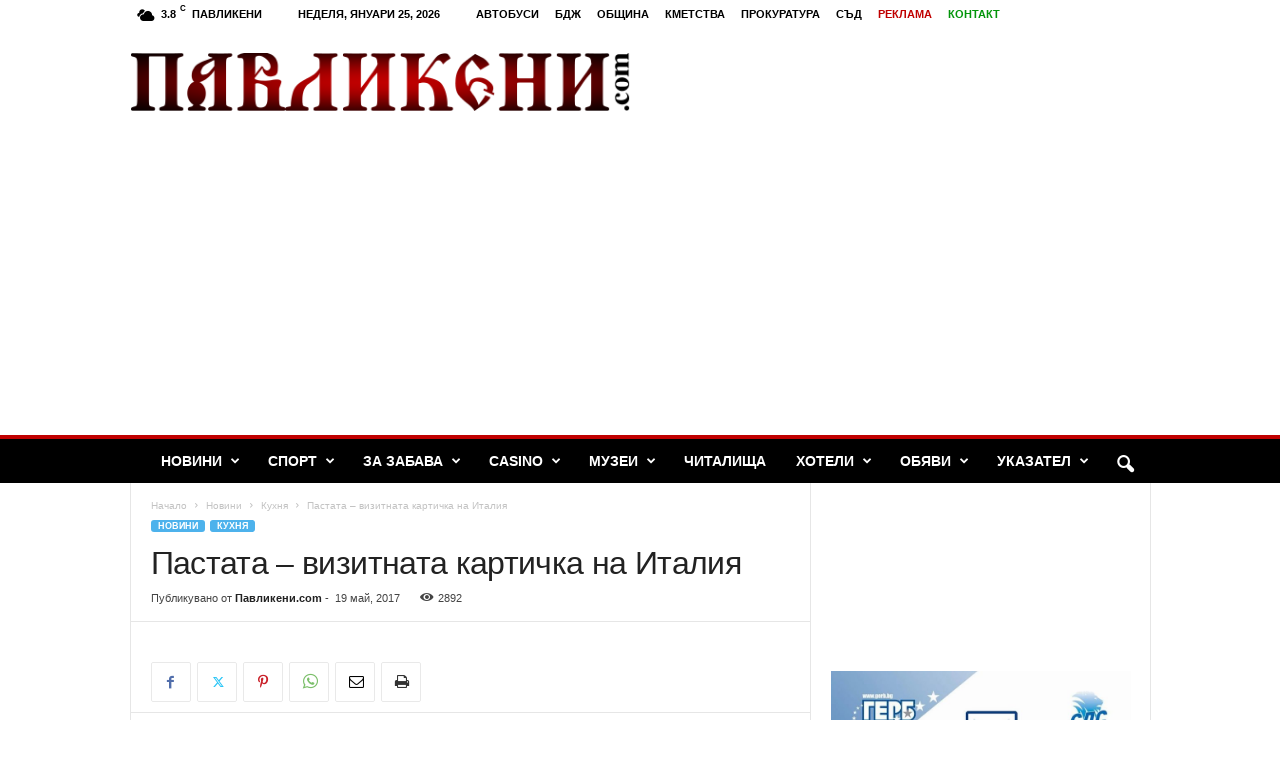

--- FILE ---
content_type: text/html; charset=UTF-8
request_url: https://pavlikeni.com/%D0%BF%D0%B0%D1%81%D1%82%D0%B0%D1%82%D0%B0-%D0%B2%D0%B8%D0%B7%D0%B8%D1%82%D0%BD%D0%B0%D1%82%D0%B0-%D0%BA%D0%B0%D1%80%D1%82%D0%B8%D1%87%D0%BA%D0%B0-%D0%BD%D0%B0-%D0%B8%D1%82%D0%B0%D0%BB%D0%B8%D1%8F/
body_size: 38924
content:
<!doctype html >
<!--[if IE 8]>    <html class="ie8" lang="bg-BG"> <![endif]-->
<!--[if IE 9]>    <html class="ie9" lang="bg-BG"> <![endif]-->
<!--[if gt IE 8]><!--> <html lang="bg-BG"> <!--<![endif]-->
<head>
    <title>Пастата &#8211; визитната картичка на Италия | Павликени.com</title>
    <meta charset="UTF-8" />
    <meta name="viewport" content="width=device-width, initial-scale=1.0">
    <link rel="pingback" href="" />
    <meta name='robots' content='max-image-preview:large' />
	<style>img:is([sizes="auto" i], [sizes^="auto," i]) { contain-intrinsic-size: 3000px 1500px }</style>
	<link rel="icon" type="image/png" href="https://pavlikeni.com/wp-content/uploads/2016/02/fried-egg.png"><link rel='dns-prefetch' href='//www.googletagmanager.com' />
<link rel='dns-prefetch' href='//pagead2.googlesyndication.com' />
<link rel='dns-prefetch' href='//fundingchoicesmessages.google.com' />
<link rel="alternate" type="application/rss+xml" title="Павликени.com &raquo; Поток" href="https://pavlikeni.com/feed/" />
<link rel="alternate" type="application/rss+xml" title="Павликени.com &raquo; поток за коментари" href="https://pavlikeni.com/comments/feed/" />
		<!-- This site uses the Google Analytics by MonsterInsights plugin v9.11.1 - Using Analytics tracking - https://www.monsterinsights.com/ -->
							<script src="//www.googletagmanager.com/gtag/js?id=G-C0PVC921SS"  data-cfasync="false" data-wpfc-render="false" type="text/javascript" async></script>
			<script data-cfasync="false" data-wpfc-render="false" type="text/javascript">
				var mi_version = '9.11.1';
				var mi_track_user = true;
				var mi_no_track_reason = '';
								var MonsterInsightsDefaultLocations = {"page_location":"https:\/\/pavlikeni.com\/%D0%BF%D0%B0%D1%81%D1%82%D0%B0%D1%82%D0%B0-%D0%B2%D0%B8%D0%B7%D0%B8%D1%82%D0%BD%D0%B0%D1%82%D0%B0-%D0%BA%D0%B0%D1%80%D1%82%D0%B8%D1%87%D0%BA%D0%B0-%D0%BD%D0%B0-%D0%B8%D1%82%D0%B0%D0%BB%D0%B8%D1%8F\/"};
								if ( typeof MonsterInsightsPrivacyGuardFilter === 'function' ) {
					var MonsterInsightsLocations = (typeof MonsterInsightsExcludeQuery === 'object') ? MonsterInsightsPrivacyGuardFilter( MonsterInsightsExcludeQuery ) : MonsterInsightsPrivacyGuardFilter( MonsterInsightsDefaultLocations );
				} else {
					var MonsterInsightsLocations = (typeof MonsterInsightsExcludeQuery === 'object') ? MonsterInsightsExcludeQuery : MonsterInsightsDefaultLocations;
				}

								var disableStrs = [
										'ga-disable-G-C0PVC921SS',
									];

				/* Function to detect opted out users */
				function __gtagTrackerIsOptedOut() {
					for (var index = 0; index < disableStrs.length; index++) {
						if (document.cookie.indexOf(disableStrs[index] + '=true') > -1) {
							return true;
						}
					}

					return false;
				}

				/* Disable tracking if the opt-out cookie exists. */
				if (__gtagTrackerIsOptedOut()) {
					for (var index = 0; index < disableStrs.length; index++) {
						window[disableStrs[index]] = true;
					}
				}

				/* Opt-out function */
				function __gtagTrackerOptout() {
					for (var index = 0; index < disableStrs.length; index++) {
						document.cookie = disableStrs[index] + '=true; expires=Thu, 31 Dec 2099 23:59:59 UTC; path=/';
						window[disableStrs[index]] = true;
					}
				}

				if ('undefined' === typeof gaOptout) {
					function gaOptout() {
						__gtagTrackerOptout();
					}
				}
								window.dataLayer = window.dataLayer || [];

				window.MonsterInsightsDualTracker = {
					helpers: {},
					trackers: {},
				};
				if (mi_track_user) {
					function __gtagDataLayer() {
						dataLayer.push(arguments);
					}

					function __gtagTracker(type, name, parameters) {
						if (!parameters) {
							parameters = {};
						}

						if (parameters.send_to) {
							__gtagDataLayer.apply(null, arguments);
							return;
						}

						if (type === 'event') {
														parameters.send_to = monsterinsights_frontend.v4_id;
							var hookName = name;
							if (typeof parameters['event_category'] !== 'undefined') {
								hookName = parameters['event_category'] + ':' + name;
							}

							if (typeof MonsterInsightsDualTracker.trackers[hookName] !== 'undefined') {
								MonsterInsightsDualTracker.trackers[hookName](parameters);
							} else {
								__gtagDataLayer('event', name, parameters);
							}
							
						} else {
							__gtagDataLayer.apply(null, arguments);
						}
					}

					__gtagTracker('js', new Date());
					__gtagTracker('set', {
						'developer_id.dZGIzZG': true,
											});
					if ( MonsterInsightsLocations.page_location ) {
						__gtagTracker('set', MonsterInsightsLocations);
					}
										__gtagTracker('config', 'G-C0PVC921SS', {"forceSSL":"true","link_attribution":"true"} );
										window.gtag = __gtagTracker;										(function () {
						/* https://developers.google.com/analytics/devguides/collection/analyticsjs/ */
						/* ga and __gaTracker compatibility shim. */
						var noopfn = function () {
							return null;
						};
						var newtracker = function () {
							return new Tracker();
						};
						var Tracker = function () {
							return null;
						};
						var p = Tracker.prototype;
						p.get = noopfn;
						p.set = noopfn;
						p.send = function () {
							var args = Array.prototype.slice.call(arguments);
							args.unshift('send');
							__gaTracker.apply(null, args);
						};
						var __gaTracker = function () {
							var len = arguments.length;
							if (len === 0) {
								return;
							}
							var f = arguments[len - 1];
							if (typeof f !== 'object' || f === null || typeof f.hitCallback !== 'function') {
								if ('send' === arguments[0]) {
									var hitConverted, hitObject = false, action;
									if ('event' === arguments[1]) {
										if ('undefined' !== typeof arguments[3]) {
											hitObject = {
												'eventAction': arguments[3],
												'eventCategory': arguments[2],
												'eventLabel': arguments[4],
												'value': arguments[5] ? arguments[5] : 1,
											}
										}
									}
									if ('pageview' === arguments[1]) {
										if ('undefined' !== typeof arguments[2]) {
											hitObject = {
												'eventAction': 'page_view',
												'page_path': arguments[2],
											}
										}
									}
									if (typeof arguments[2] === 'object') {
										hitObject = arguments[2];
									}
									if (typeof arguments[5] === 'object') {
										Object.assign(hitObject, arguments[5]);
									}
									if ('undefined' !== typeof arguments[1].hitType) {
										hitObject = arguments[1];
										if ('pageview' === hitObject.hitType) {
											hitObject.eventAction = 'page_view';
										}
									}
									if (hitObject) {
										action = 'timing' === arguments[1].hitType ? 'timing_complete' : hitObject.eventAction;
										hitConverted = mapArgs(hitObject);
										__gtagTracker('event', action, hitConverted);
									}
								}
								return;
							}

							function mapArgs(args) {
								var arg, hit = {};
								var gaMap = {
									'eventCategory': 'event_category',
									'eventAction': 'event_action',
									'eventLabel': 'event_label',
									'eventValue': 'event_value',
									'nonInteraction': 'non_interaction',
									'timingCategory': 'event_category',
									'timingVar': 'name',
									'timingValue': 'value',
									'timingLabel': 'event_label',
									'page': 'page_path',
									'location': 'page_location',
									'title': 'page_title',
									'referrer' : 'page_referrer',
								};
								for (arg in args) {
																		if (!(!args.hasOwnProperty(arg) || !gaMap.hasOwnProperty(arg))) {
										hit[gaMap[arg]] = args[arg];
									} else {
										hit[arg] = args[arg];
									}
								}
								return hit;
							}

							try {
								f.hitCallback();
							} catch (ex) {
							}
						};
						__gaTracker.create = newtracker;
						__gaTracker.getByName = newtracker;
						__gaTracker.getAll = function () {
							return [];
						};
						__gaTracker.remove = noopfn;
						__gaTracker.loaded = true;
						window['__gaTracker'] = __gaTracker;
					})();
									} else {
										console.log("");
					(function () {
						function __gtagTracker() {
							return null;
						}

						window['__gtagTracker'] = __gtagTracker;
						window['gtag'] = __gtagTracker;
					})();
									}
			</script>
							<!-- / Google Analytics by MonsterInsights -->
		<script type="text/javascript">
/* <![CDATA[ */
window._wpemojiSettings = {"baseUrl":"https:\/\/s.w.org\/images\/core\/emoji\/16.0.1\/72x72\/","ext":".png","svgUrl":"https:\/\/s.w.org\/images\/core\/emoji\/16.0.1\/svg\/","svgExt":".svg","source":{"concatemoji":"https:\/\/pavlikeni.com\/wp-includes\/js\/wp-emoji-release.min.js?ver=6.8.3"}};
/*! This file is auto-generated */
!function(s,n){var o,i,e;function c(e){try{var t={supportTests:e,timestamp:(new Date).valueOf()};sessionStorage.setItem(o,JSON.stringify(t))}catch(e){}}function p(e,t,n){e.clearRect(0,0,e.canvas.width,e.canvas.height),e.fillText(t,0,0);var t=new Uint32Array(e.getImageData(0,0,e.canvas.width,e.canvas.height).data),a=(e.clearRect(0,0,e.canvas.width,e.canvas.height),e.fillText(n,0,0),new Uint32Array(e.getImageData(0,0,e.canvas.width,e.canvas.height).data));return t.every(function(e,t){return e===a[t]})}function u(e,t){e.clearRect(0,0,e.canvas.width,e.canvas.height),e.fillText(t,0,0);for(var n=e.getImageData(16,16,1,1),a=0;a<n.data.length;a++)if(0!==n.data[a])return!1;return!0}function f(e,t,n,a){switch(t){case"flag":return n(e,"\ud83c\udff3\ufe0f\u200d\u26a7\ufe0f","\ud83c\udff3\ufe0f\u200b\u26a7\ufe0f")?!1:!n(e,"\ud83c\udde8\ud83c\uddf6","\ud83c\udde8\u200b\ud83c\uddf6")&&!n(e,"\ud83c\udff4\udb40\udc67\udb40\udc62\udb40\udc65\udb40\udc6e\udb40\udc67\udb40\udc7f","\ud83c\udff4\u200b\udb40\udc67\u200b\udb40\udc62\u200b\udb40\udc65\u200b\udb40\udc6e\u200b\udb40\udc67\u200b\udb40\udc7f");case"emoji":return!a(e,"\ud83e\udedf")}return!1}function g(e,t,n,a){var r="undefined"!=typeof WorkerGlobalScope&&self instanceof WorkerGlobalScope?new OffscreenCanvas(300,150):s.createElement("canvas"),o=r.getContext("2d",{willReadFrequently:!0}),i=(o.textBaseline="top",o.font="600 32px Arial",{});return e.forEach(function(e){i[e]=t(o,e,n,a)}),i}function t(e){var t=s.createElement("script");t.src=e,t.defer=!0,s.head.appendChild(t)}"undefined"!=typeof Promise&&(o="wpEmojiSettingsSupports",i=["flag","emoji"],n.supports={everything:!0,everythingExceptFlag:!0},e=new Promise(function(e){s.addEventListener("DOMContentLoaded",e,{once:!0})}),new Promise(function(t){var n=function(){try{var e=JSON.parse(sessionStorage.getItem(o));if("object"==typeof e&&"number"==typeof e.timestamp&&(new Date).valueOf()<e.timestamp+604800&&"object"==typeof e.supportTests)return e.supportTests}catch(e){}return null}();if(!n){if("undefined"!=typeof Worker&&"undefined"!=typeof OffscreenCanvas&&"undefined"!=typeof URL&&URL.createObjectURL&&"undefined"!=typeof Blob)try{var e="postMessage("+g.toString()+"("+[JSON.stringify(i),f.toString(),p.toString(),u.toString()].join(",")+"));",a=new Blob([e],{type:"text/javascript"}),r=new Worker(URL.createObjectURL(a),{name:"wpTestEmojiSupports"});return void(r.onmessage=function(e){c(n=e.data),r.terminate(),t(n)})}catch(e){}c(n=g(i,f,p,u))}t(n)}).then(function(e){for(var t in e)n.supports[t]=e[t],n.supports.everything=n.supports.everything&&n.supports[t],"flag"!==t&&(n.supports.everythingExceptFlag=n.supports.everythingExceptFlag&&n.supports[t]);n.supports.everythingExceptFlag=n.supports.everythingExceptFlag&&!n.supports.flag,n.DOMReady=!1,n.readyCallback=function(){n.DOMReady=!0}}).then(function(){return e}).then(function(){var e;n.supports.everything||(n.readyCallback(),(e=n.source||{}).concatemoji?t(e.concatemoji):e.wpemoji&&e.twemoji&&(t(e.twemoji),t(e.wpemoji)))}))}((window,document),window._wpemojiSettings);
/* ]]> */
</script>
<link rel='stylesheet' id='wp-sudoku-plus-css-css' href='https://pavlikeni.com/wp-content/plugins/wp-sudoku-plus/wp-sudoku-plus.css?ver=1.6' type='text/css' media='all' />
<style id='wp-emoji-styles-inline-css' type='text/css'>

	img.wp-smiley, img.emoji {
		display: inline !important;
		border: none !important;
		box-shadow: none !important;
		height: 1em !important;
		width: 1em !important;
		margin: 0 0.07em !important;
		vertical-align: -0.1em !important;
		background: none !important;
		padding: 0 !important;
	}
</style>
<link rel='stylesheet' id='wp-block-library-css' href='https://pavlikeni.com/wp-includes/css/dist/block-library/style.min.css?ver=6.8.3' type='text/css' media='all' />
<style id='classic-theme-styles-inline-css' type='text/css'>
/*! This file is auto-generated */
.wp-block-button__link{color:#fff;background-color:#32373c;border-radius:9999px;box-shadow:none;text-decoration:none;padding:calc(.667em + 2px) calc(1.333em + 2px);font-size:1.125em}.wp-block-file__button{background:#32373c;color:#fff;text-decoration:none}
</style>
<style id='global-styles-inline-css' type='text/css'>
:root{--wp--preset--aspect-ratio--square: 1;--wp--preset--aspect-ratio--4-3: 4/3;--wp--preset--aspect-ratio--3-4: 3/4;--wp--preset--aspect-ratio--3-2: 3/2;--wp--preset--aspect-ratio--2-3: 2/3;--wp--preset--aspect-ratio--16-9: 16/9;--wp--preset--aspect-ratio--9-16: 9/16;--wp--preset--color--black: #000000;--wp--preset--color--cyan-bluish-gray: #abb8c3;--wp--preset--color--white: #ffffff;--wp--preset--color--pale-pink: #f78da7;--wp--preset--color--vivid-red: #cf2e2e;--wp--preset--color--luminous-vivid-orange: #ff6900;--wp--preset--color--luminous-vivid-amber: #fcb900;--wp--preset--color--light-green-cyan: #7bdcb5;--wp--preset--color--vivid-green-cyan: #00d084;--wp--preset--color--pale-cyan-blue: #8ed1fc;--wp--preset--color--vivid-cyan-blue: #0693e3;--wp--preset--color--vivid-purple: #9b51e0;--wp--preset--gradient--vivid-cyan-blue-to-vivid-purple: linear-gradient(135deg,rgba(6,147,227,1) 0%,rgb(155,81,224) 100%);--wp--preset--gradient--light-green-cyan-to-vivid-green-cyan: linear-gradient(135deg,rgb(122,220,180) 0%,rgb(0,208,130) 100%);--wp--preset--gradient--luminous-vivid-amber-to-luminous-vivid-orange: linear-gradient(135deg,rgba(252,185,0,1) 0%,rgba(255,105,0,1) 100%);--wp--preset--gradient--luminous-vivid-orange-to-vivid-red: linear-gradient(135deg,rgba(255,105,0,1) 0%,rgb(207,46,46) 100%);--wp--preset--gradient--very-light-gray-to-cyan-bluish-gray: linear-gradient(135deg,rgb(238,238,238) 0%,rgb(169,184,195) 100%);--wp--preset--gradient--cool-to-warm-spectrum: linear-gradient(135deg,rgb(74,234,220) 0%,rgb(151,120,209) 20%,rgb(207,42,186) 40%,rgb(238,44,130) 60%,rgb(251,105,98) 80%,rgb(254,248,76) 100%);--wp--preset--gradient--blush-light-purple: linear-gradient(135deg,rgb(255,206,236) 0%,rgb(152,150,240) 100%);--wp--preset--gradient--blush-bordeaux: linear-gradient(135deg,rgb(254,205,165) 0%,rgb(254,45,45) 50%,rgb(107,0,62) 100%);--wp--preset--gradient--luminous-dusk: linear-gradient(135deg,rgb(255,203,112) 0%,rgb(199,81,192) 50%,rgb(65,88,208) 100%);--wp--preset--gradient--pale-ocean: linear-gradient(135deg,rgb(255,245,203) 0%,rgb(182,227,212) 50%,rgb(51,167,181) 100%);--wp--preset--gradient--electric-grass: linear-gradient(135deg,rgb(202,248,128) 0%,rgb(113,206,126) 100%);--wp--preset--gradient--midnight: linear-gradient(135deg,rgb(2,3,129) 0%,rgb(40,116,252) 100%);--wp--preset--font-size--small: 10px;--wp--preset--font-size--medium: 20px;--wp--preset--font-size--large: 30px;--wp--preset--font-size--x-large: 42px;--wp--preset--font-size--regular: 14px;--wp--preset--font-size--larger: 48px;--wp--preset--spacing--20: 0.44rem;--wp--preset--spacing--30: 0.67rem;--wp--preset--spacing--40: 1rem;--wp--preset--spacing--50: 1.5rem;--wp--preset--spacing--60: 2.25rem;--wp--preset--spacing--70: 3.38rem;--wp--preset--spacing--80: 5.06rem;--wp--preset--shadow--natural: 6px 6px 9px rgba(0, 0, 0, 0.2);--wp--preset--shadow--deep: 12px 12px 50px rgba(0, 0, 0, 0.4);--wp--preset--shadow--sharp: 6px 6px 0px rgba(0, 0, 0, 0.2);--wp--preset--shadow--outlined: 6px 6px 0px -3px rgba(255, 255, 255, 1), 6px 6px rgba(0, 0, 0, 1);--wp--preset--shadow--crisp: 6px 6px 0px rgba(0, 0, 0, 1);}:where(.is-layout-flex){gap: 0.5em;}:where(.is-layout-grid){gap: 0.5em;}body .is-layout-flex{display: flex;}.is-layout-flex{flex-wrap: wrap;align-items: center;}.is-layout-flex > :is(*, div){margin: 0;}body .is-layout-grid{display: grid;}.is-layout-grid > :is(*, div){margin: 0;}:where(.wp-block-columns.is-layout-flex){gap: 2em;}:where(.wp-block-columns.is-layout-grid){gap: 2em;}:where(.wp-block-post-template.is-layout-flex){gap: 1.25em;}:where(.wp-block-post-template.is-layout-grid){gap: 1.25em;}.has-black-color{color: var(--wp--preset--color--black) !important;}.has-cyan-bluish-gray-color{color: var(--wp--preset--color--cyan-bluish-gray) !important;}.has-white-color{color: var(--wp--preset--color--white) !important;}.has-pale-pink-color{color: var(--wp--preset--color--pale-pink) !important;}.has-vivid-red-color{color: var(--wp--preset--color--vivid-red) !important;}.has-luminous-vivid-orange-color{color: var(--wp--preset--color--luminous-vivid-orange) !important;}.has-luminous-vivid-amber-color{color: var(--wp--preset--color--luminous-vivid-amber) !important;}.has-light-green-cyan-color{color: var(--wp--preset--color--light-green-cyan) !important;}.has-vivid-green-cyan-color{color: var(--wp--preset--color--vivid-green-cyan) !important;}.has-pale-cyan-blue-color{color: var(--wp--preset--color--pale-cyan-blue) !important;}.has-vivid-cyan-blue-color{color: var(--wp--preset--color--vivid-cyan-blue) !important;}.has-vivid-purple-color{color: var(--wp--preset--color--vivid-purple) !important;}.has-black-background-color{background-color: var(--wp--preset--color--black) !important;}.has-cyan-bluish-gray-background-color{background-color: var(--wp--preset--color--cyan-bluish-gray) !important;}.has-white-background-color{background-color: var(--wp--preset--color--white) !important;}.has-pale-pink-background-color{background-color: var(--wp--preset--color--pale-pink) !important;}.has-vivid-red-background-color{background-color: var(--wp--preset--color--vivid-red) !important;}.has-luminous-vivid-orange-background-color{background-color: var(--wp--preset--color--luminous-vivid-orange) !important;}.has-luminous-vivid-amber-background-color{background-color: var(--wp--preset--color--luminous-vivid-amber) !important;}.has-light-green-cyan-background-color{background-color: var(--wp--preset--color--light-green-cyan) !important;}.has-vivid-green-cyan-background-color{background-color: var(--wp--preset--color--vivid-green-cyan) !important;}.has-pale-cyan-blue-background-color{background-color: var(--wp--preset--color--pale-cyan-blue) !important;}.has-vivid-cyan-blue-background-color{background-color: var(--wp--preset--color--vivid-cyan-blue) !important;}.has-vivid-purple-background-color{background-color: var(--wp--preset--color--vivid-purple) !important;}.has-black-border-color{border-color: var(--wp--preset--color--black) !important;}.has-cyan-bluish-gray-border-color{border-color: var(--wp--preset--color--cyan-bluish-gray) !important;}.has-white-border-color{border-color: var(--wp--preset--color--white) !important;}.has-pale-pink-border-color{border-color: var(--wp--preset--color--pale-pink) !important;}.has-vivid-red-border-color{border-color: var(--wp--preset--color--vivid-red) !important;}.has-luminous-vivid-orange-border-color{border-color: var(--wp--preset--color--luminous-vivid-orange) !important;}.has-luminous-vivid-amber-border-color{border-color: var(--wp--preset--color--luminous-vivid-amber) !important;}.has-light-green-cyan-border-color{border-color: var(--wp--preset--color--light-green-cyan) !important;}.has-vivid-green-cyan-border-color{border-color: var(--wp--preset--color--vivid-green-cyan) !important;}.has-pale-cyan-blue-border-color{border-color: var(--wp--preset--color--pale-cyan-blue) !important;}.has-vivid-cyan-blue-border-color{border-color: var(--wp--preset--color--vivid-cyan-blue) !important;}.has-vivid-purple-border-color{border-color: var(--wp--preset--color--vivid-purple) !important;}.has-vivid-cyan-blue-to-vivid-purple-gradient-background{background: var(--wp--preset--gradient--vivid-cyan-blue-to-vivid-purple) !important;}.has-light-green-cyan-to-vivid-green-cyan-gradient-background{background: var(--wp--preset--gradient--light-green-cyan-to-vivid-green-cyan) !important;}.has-luminous-vivid-amber-to-luminous-vivid-orange-gradient-background{background: var(--wp--preset--gradient--luminous-vivid-amber-to-luminous-vivid-orange) !important;}.has-luminous-vivid-orange-to-vivid-red-gradient-background{background: var(--wp--preset--gradient--luminous-vivid-orange-to-vivid-red) !important;}.has-very-light-gray-to-cyan-bluish-gray-gradient-background{background: var(--wp--preset--gradient--very-light-gray-to-cyan-bluish-gray) !important;}.has-cool-to-warm-spectrum-gradient-background{background: var(--wp--preset--gradient--cool-to-warm-spectrum) !important;}.has-blush-light-purple-gradient-background{background: var(--wp--preset--gradient--blush-light-purple) !important;}.has-blush-bordeaux-gradient-background{background: var(--wp--preset--gradient--blush-bordeaux) !important;}.has-luminous-dusk-gradient-background{background: var(--wp--preset--gradient--luminous-dusk) !important;}.has-pale-ocean-gradient-background{background: var(--wp--preset--gradient--pale-ocean) !important;}.has-electric-grass-gradient-background{background: var(--wp--preset--gradient--electric-grass) !important;}.has-midnight-gradient-background{background: var(--wp--preset--gradient--midnight) !important;}.has-small-font-size{font-size: var(--wp--preset--font-size--small) !important;}.has-medium-font-size{font-size: var(--wp--preset--font-size--medium) !important;}.has-large-font-size{font-size: var(--wp--preset--font-size--large) !important;}.has-x-large-font-size{font-size: var(--wp--preset--font-size--x-large) !important;}
:where(.wp-block-post-template.is-layout-flex){gap: 1.25em;}:where(.wp-block-post-template.is-layout-grid){gap: 1.25em;}
:where(.wp-block-columns.is-layout-flex){gap: 2em;}:where(.wp-block-columns.is-layout-grid){gap: 2em;}
:root :where(.wp-block-pullquote){font-size: 1.5em;line-height: 1.6;}
</style>
<link rel='stylesheet' id='cpsh-shortcodes-css' href='https://pavlikeni.com/wp-content/plugins/column-shortcodes/assets/css/shortcodes.css?ver=1.0.1' type='text/css' media='all' />
<link rel='stylesheet' id='rcc-styles-css' href='https://pavlikeni.com/wp-content/plugins/responsive-cookie-consent/includes/css/style.css?ver=6.8.3' type='text/css' media='all' />
<link rel='stylesheet' id='td-theme-css' href='https://pavlikeni.com/wp-content/themes/Newsmag/style.css?ver=5.4.3.3' type='text/css' media='all' />
<style id='td-theme-inline-css' type='text/css'>
    
        /* custom css - generated by TagDiv Composer */
        @media (max-width: 767px) {
            .td-header-desktop-wrap {
                display: none;
            }
        }
        @media (min-width: 767px) {
            .td-header-mobile-wrap {
                display: none;
            }
        }
    
	
</style>
<link rel='stylesheet' id='td-legacy-framework-front-style-css' href='https://pavlikeni.com/wp-content/plugins/td-composer/legacy/Newsmag/assets/css/td_legacy_main.css?ver=e5fcc38395b0030bac3ad179898970d6xzx' type='text/css' media='all' />
<script type="text/javascript" src="https://pavlikeni.com/wp-content/plugins/google-analytics-for-wordpress/assets/js/frontend-gtag.min.js?ver=9.11.1" id="monsterinsights-frontend-script-js" async="async" data-wp-strategy="async"></script>
<script data-cfasync="false" data-wpfc-render="false" type="text/javascript" id='monsterinsights-frontend-script-js-extra'>/* <![CDATA[ */
var monsterinsights_frontend = {"js_events_tracking":"true","download_extensions":"doc,pdf,ppt,zip,xls,docx,pptx,xlsx","inbound_paths":"[{\"path\":\"\\\/go\\\/\",\"label\":\"affiliate\"},{\"path\":\"\\\/recommend\\\/\",\"label\":\"affiliate\"}]","home_url":"https:\/\/pavlikeni.com","hash_tracking":"false","v4_id":"G-C0PVC921SS"};/* ]]> */
</script>
<script type="text/javascript" src="https://pavlikeni.com/wp-includes/js/jquery/jquery.min.js?ver=3.7.1" id="jquery-core-js"></script>
<script type="text/javascript" src="https://pavlikeni.com/wp-includes/js/jquery/jquery-migrate.min.js?ver=3.4.1" id="jquery-migrate-js"></script>
<link rel="https://api.w.org/" href="https://pavlikeni.com/wp-json/" /><link rel="alternate" title="JSON" type="application/json" href="https://pavlikeni.com/wp-json/wp/v2/posts/16884" /><link rel="EditURI" type="application/rsd+xml" title="RSD" href="https://pavlikeni.com/xmlrpc.php?rsd" />
<meta name="generator" content="WordPress 6.8.3" />
<link rel="canonical" href="https://pavlikeni.com/%d0%bf%d0%b0%d1%81%d1%82%d0%b0%d1%82%d0%b0-%d0%b2%d0%b8%d0%b7%d0%b8%d1%82%d0%bd%d0%b0%d1%82%d0%b0-%d0%ba%d0%b0%d1%80%d1%82%d0%b8%d1%87%d0%ba%d0%b0-%d0%bd%d0%b0-%d0%b8%d1%82%d0%b0%d0%bb%d0%b8%d1%8f/" />
<link rel='shortlink' href='https://pavlikeni.com/?p=16884' />
<link rel="alternate" title="oEmbed (JSON)" type="application/json+oembed" href="https://pavlikeni.com/wp-json/oembed/1.0/embed?url=https%3A%2F%2Fpavlikeni.com%2F%25d0%25bf%25d0%25b0%25d1%2581%25d1%2582%25d0%25b0%25d1%2582%25d0%25b0-%25d0%25b2%25d0%25b8%25d0%25b7%25d0%25b8%25d1%2582%25d0%25bd%25d0%25b0%25d1%2582%25d0%25b0-%25d0%25ba%25d0%25b0%25d1%2580%25d1%2582%25d0%25b8%25d1%2587%25d0%25ba%25d0%25b0-%25d0%25bd%25d0%25b0-%25d0%25b8%25d1%2582%25d0%25b0%25d0%25bb%25d0%25b8%25d1%258f%2F" />
<link rel="alternate" title="oEmbed (XML)" type="text/xml+oembed" href="https://pavlikeni.com/wp-json/oembed/1.0/embed?url=https%3A%2F%2Fpavlikeni.com%2F%25d0%25bf%25d0%25b0%25d1%2581%25d1%2582%25d0%25b0%25d1%2582%25d0%25b0-%25d0%25b2%25d0%25b8%25d0%25b7%25d0%25b8%25d1%2582%25d0%25bd%25d0%25b0%25d1%2582%25d0%25b0-%25d0%25ba%25d0%25b0%25d1%2580%25d1%2582%25d0%25b8%25d1%2587%25d0%25ba%25d0%25b0-%25d0%25bd%25d0%25b0-%25d0%25b8%25d1%2582%25d0%25b0%25d0%25bb%25d0%25b8%25d1%258f%2F&#038;format=xml" />
<meta name="generator" content="Site Kit by Google 1.170.0" />
<!-- Google AdSense meta tags added by Site Kit -->
<meta name="google-adsense-platform-account" content="ca-host-pub-2644536267352236">
<meta name="google-adsense-platform-domain" content="sitekit.withgoogle.com">
<!-- End Google AdSense meta tags added by Site Kit -->

<!-- Google AdSense snippet added by Site Kit -->
<script type="text/javascript" async="async" src="https://pagead2.googlesyndication.com/pagead/js/adsbygoogle.js?client=ca-pub-3416484729966206&amp;host=ca-host-pub-2644536267352236" crossorigin="anonymous"></script>

<!-- End Google AdSense snippet added by Site Kit -->

<!-- JS generated by theme -->

<script type="text/javascript" id="td-generated-header-js">
    
    

	    var tdBlocksArray = []; //here we store all the items for the current page

	    // td_block class - each ajax block uses a object of this class for requests
	    function tdBlock() {
		    this.id = '';
		    this.block_type = 1; //block type id (1-234 etc)
		    this.atts = '';
		    this.td_column_number = '';
		    this.td_current_page = 1; //
		    this.post_count = 0; //from wp
		    this.found_posts = 0; //from wp
		    this.max_num_pages = 0; //from wp
		    this.td_filter_value = ''; //current live filter value
		    this.is_ajax_running = false;
		    this.td_user_action = ''; // load more or infinite loader (used by the animation)
		    this.header_color = '';
		    this.ajax_pagination_infinite_stop = ''; //show load more at page x
	    }

        // td_js_generator - mini detector
        ( function () {
            var htmlTag = document.getElementsByTagName("html")[0];

	        if ( navigator.userAgent.indexOf("MSIE 10.0") > -1 ) {
                htmlTag.className += ' ie10';
            }

            if ( !!navigator.userAgent.match(/Trident.*rv\:11\./) ) {
                htmlTag.className += ' ie11';
            }

	        if ( navigator.userAgent.indexOf("Edge") > -1 ) {
                htmlTag.className += ' ieEdge';
            }

            if ( /(iPad|iPhone|iPod)/g.test(navigator.userAgent) ) {
                htmlTag.className += ' td-md-is-ios';
            }

            var user_agent = navigator.userAgent.toLowerCase();
            if ( user_agent.indexOf("android") > -1 ) {
                htmlTag.className += ' td-md-is-android';
            }

            if ( -1 !== navigator.userAgent.indexOf('Mac OS X')  ) {
                htmlTag.className += ' td-md-is-os-x';
            }

            if ( /chrom(e|ium)/.test(navigator.userAgent.toLowerCase()) ) {
               htmlTag.className += ' td-md-is-chrome';
            }

            if ( -1 !== navigator.userAgent.indexOf('Firefox') ) {
                htmlTag.className += ' td-md-is-firefox';
            }

            if ( -1 !== navigator.userAgent.indexOf('Safari') && -1 === navigator.userAgent.indexOf('Chrome') ) {
                htmlTag.className += ' td-md-is-safari';
            }

            if( -1 !== navigator.userAgent.indexOf('IEMobile') ){
                htmlTag.className += ' td-md-is-iemobile';
            }

        })();

        var tdLocalCache = {};

        ( function () {
            "use strict";

            tdLocalCache = {
                data: {},
                remove: function (resource_id) {
                    delete tdLocalCache.data[resource_id];
                },
                exist: function (resource_id) {
                    return tdLocalCache.data.hasOwnProperty(resource_id) && tdLocalCache.data[resource_id] !== null;
                },
                get: function (resource_id) {
                    return tdLocalCache.data[resource_id];
                },
                set: function (resource_id, cachedData) {
                    tdLocalCache.remove(resource_id);
                    tdLocalCache.data[resource_id] = cachedData;
                }
            };
        })();

    
    
var td_viewport_interval_list=[{"limitBottom":767,"sidebarWidth":251},{"limitBottom":1023,"sidebarWidth":339}];
var td_animation_stack_effect="type0";
var tds_animation_stack=true;
var td_animation_stack_specific_selectors=".entry-thumb, img, .td-lazy-img";
var td_animation_stack_general_selectors=".td-animation-stack img, .td-animation-stack .entry-thumb, .post img, .td-animation-stack .td-lazy-img";
var tds_general_modal_image="yes";
var tdc_is_installed="yes";
var td_ajax_url="https:\/\/pavlikeni.com\/wp-admin\/admin-ajax.php?td_theme_name=Newsmag&v=5.4.3.3";
var td_get_template_directory_uri="https:\/\/pavlikeni.com\/wp-content\/plugins\/td-composer\/legacy\/common";
var tds_snap_menu="snap";
var tds_logo_on_sticky="";
var tds_header_style="";
var td_please_wait="\u041c\u043e\u043b\u044f, \u0438\u0437\u0447\u0430\u043a\u0430\u0439\u0442\u0435...";
var td_email_user_pass_incorrect="User or password incorrect!";
var td_email_user_incorrect="Email or username incorrect!";
var td_email_incorrect="Email incorrect!";
var td_user_incorrect="Username incorrect!";
var td_email_user_empty="Email or username empty!";
var td_pass_empty="Pass empty!";
var td_pass_pattern_incorrect="Invalid Pass Pattern!";
var td_retype_pass_incorrect="Retyped Pass incorrect!";
var tds_more_articles_on_post_enable="";
var tds_more_articles_on_post_time_to_wait="";
var tds_more_articles_on_post_pages_distance_from_top=0;
var tds_captcha="";
var tds_theme_color_site_wide="#4db2ec";
var tds_smart_sidebar="enabled";
var tdThemeName="Newsmag";
var tdThemeNameWl="Newsmag";
var td_magnific_popup_translation_tPrev="Previous (Left arrow key)";
var td_magnific_popup_translation_tNext="Next (Right arrow key)";
var td_magnific_popup_translation_tCounter="%curr% \u043e\u0442 %total%";
var td_magnific_popup_translation_ajax_tError="The content from %url% could not be loaded.";
var td_magnific_popup_translation_image_tError="The image #%curr% could not be loaded.";
var tdBlockNonce="f6b96ac70d";
var tdMobileMenu="enabled";
var tdMobileSearch="enabled";
var tdDateNamesI18n={"month_names":["\u044f\u043d\u0443\u0430\u0440\u0438","\u0444\u0435\u0432\u0440\u0443\u0430\u0440\u0438","\u043c\u0430\u0440\u0442","\u0430\u043f\u0440\u0438\u043b","\u043c\u0430\u0439","\u044e\u043d\u0438","\u044e\u043b\u0438","\u0430\u0432\u0433\u0443\u0441\u0442","\u0441\u0435\u043f\u0442\u0435\u043c\u0432\u0440\u0438","\u043e\u043a\u0442\u043e\u043c\u0432\u0440\u0438","\u043d\u043e\u0435\u043c\u0432\u0440\u0438","\u0434\u0435\u043a\u0435\u043c\u0432\u0440\u0438"],"month_names_short":["\u044f\u043d.","\u0444\u0435\u0432.","\u043c\u0430\u0440.","\u0430\u043f\u0440.","\u043c\u0430\u0439","\u044e\u043d\u0438","\u044e\u043b\u0438","\u0430\u0432\u0433.","\u0441\u0435\u043f.","\u043e\u043a\u0442.","\u043d\u043e\u0435.","\u0434\u0435\u043a."],"day_names":["\u043d\u0435\u0434\u0435\u043b\u044f","\u043f\u043e\u043d\u0435\u0434\u0435\u043b\u043d\u0438\u043a","\u0432\u0442\u043e\u0440\u043d\u0438\u043a","\u0441\u0440\u044f\u0434\u0430","\u0447\u0435\u0442\u0432\u044a\u0440\u0442\u044a\u043a","\u043f\u0435\u0442\u044a\u043a","\u0441\u044a\u0431\u043e\u0442\u0430"],"day_names_short":["\u043d\u0434","\u043f\u043d","\u0432\u0442","\u0441\u0440","\u0447\u0442","\u043f\u0442","\u0441\u0431"]};
var td_deploy_mode="deploy";
var td_ad_background_click_link="";
var td_ad_background_click_target="_blank";
</script>


<!-- Header style compiled by theme -->

<style>
/* custom css - generated by TagDiv Composer */
    

body {
	background-color:#ffffff;
}
/* custom css - generated by TagDiv Composer */
.td-header-top-menu,
    .td-header-wrap .td-top-menu-full {
        background-color: #ffffff;
    }

    .td-header-style-1 .td-header-top-menu,
    .td-header-style-2 .td-top-bar-container,
    .td-header-style-7 .td-header-top-menu {
        padding: 0 12px;
        top: 0;
    }

    
    .td-header-sp-top-menu .top-header-menu > li > a,
    .td-header-sp-top-menu .td_data_time,
    .td-subscription-active .td-header-sp-top-menu .tds_menu_login .tdw-wml-user,
    .td-header-sp-top-menu .td-weather-top-widget {
        color: #000000;
    }

    
    .td-header-sp-top-widget .td-social-icon-wrap i {
        color: #000000;
    }

    
    .td-header-main-menu {
        background-color: #000000;
    }

    
    .td-header-border:before {
        background-color: #c00000;
    }

    
    .td-header-row.td-header-header {
        background-color: #ffffff;
    }

    .td-header-style-1 .td-header-top-menu {
        padding: 0 12px;
    	top: 0;
    }

    @media (min-width: 1024px) {
    	.td-header-style-1 .td-header-header {
      		padding: 0 6px;
      	}
    }

    .td-header-style-6 .td-header-header .td-make-full {
    	border-bottom: 0;
    }


    @media (max-height: 768px) {
        .td-header-style-6 .td-header-sp-rec {
            margin-right: 7px;
        }
        .td-header-style-6 .td-header-sp-logo {
        	margin-left: 7px;
    	}
    }

    
    .td-footer-container,
    .td-footer-container .td_module_mx3 .meta-info,
    .td-footer-container .td_module_14 .meta-info,
    .td-footer-container .td_module_mx1 .td-block14-border {
        background-color: #000000;
    }
    .td-footer-container .widget_calendar #today {
    	background-color: transparent;
    }
</style>




<script type="application/ld+json">
    {
        "@context": "https://schema.org",
        "@type": "BreadcrumbList",
        "itemListElement": [
            {
                "@type": "ListItem",
                "position": 1,
                "item": {
                    "@type": "WebSite",
                    "@id": "https://pavlikeni.com/",
                    "name": "Начало"
                }
            },
            {
                "@type": "ListItem",
                "position": 2,
                    "item": {
                    "@type": "WebPage",
                    "@id": "https://pavlikeni.com/category/news/",
                    "name": "Новини"
                }
            }
            ,{
                "@type": "ListItem",
                "position": 3,
                    "item": {
                    "@type": "WebPage",
                    "@id": "https://pavlikeni.com/category/news/cuisine/",
                    "name": "Кухня"                                
                }
            }
            ,{
                "@type": "ListItem",
                "position": 4,
                    "item": {
                    "@type": "WebPage",
                    "@id": "https://pavlikeni.com/%d0%bf%d0%b0%d1%81%d1%82%d0%b0%d1%82%d0%b0-%d0%b2%d0%b8%d0%b7%d0%b8%d1%82%d0%bd%d0%b0%d1%82%d0%b0-%d0%ba%d0%b0%d1%80%d1%82%d0%b8%d1%87%d0%ba%d0%b0-%d0%bd%d0%b0-%d0%b8%d1%82%d0%b0%d0%bb%d0%b8%d1%8f/",
                    "name": "Пастата &#8211; визитната картичка на Италия"                                
                }
            }    
        ]
    }
</script>
	<style id="tdw-css-placeholder">/* custom css - generated by TagDiv Composer */
</style></head>

<body class="wp-singular post-template-default single single-post postid-16884 single-format-standard wp-theme-Newsmag ---- global-block-template-1 td-animation-stack-type0 td-boxed-layout" itemscope="itemscope" itemtype="https://schema.org/WebPage">

        <div class="td-scroll-up  td-hide-scroll-up-on-mob"  style="display:none;"><i class="td-icon-menu-up"></i></div>

    
    <div class="td-menu-background"></div>
<div id="td-mobile-nav">
    <div class="td-mobile-container">
        <!-- mobile menu top section -->
        <div class="td-menu-socials-wrap">
            <!-- socials -->
            <div class="td-menu-socials">
                            </div>
            <!-- close button -->
            <div class="td-mobile-close">
                <span><i class="td-icon-close-mobile"></i></span>
            </div>
        </div>

        <!-- login section -->
        
        <!-- menu section -->
        <div class="td-mobile-content">
            <div class="menu-main-menu-container"><ul id="menu-main-menu" class="td-mobile-main-menu"><li id="menu-item-143" class="menu-item menu-item-type-taxonomy menu-item-object-category current-post-ancestor current-menu-parent current-post-parent menu-item-has-children menu-item-first menu-item-143"><a href="https://pavlikeni.com/category/news/">Новини<i class="td-icon-menu-right td-element-after"></i></a>
<ul class="sub-menu">
	<li id="menu-item-5120" class="menu-item menu-item-type-taxonomy menu-item-object-category menu-item-5120"><a href="https://pavlikeni.com/category/news/world/">Свят</a></li>
	<li id="menu-item-10141" class="menu-item menu-item-type-taxonomy menu-item-object-category current-post-ancestor current-menu-parent current-post-parent menu-item-10141"><a href="https://pavlikeni.com/category/news/cuisine/">Кухня</a></li>
	<li id="menu-item-132" class="menu-item menu-item-type-taxonomy menu-item-object-category menu-item-132"><a href="https://pavlikeni.com/category/news/business/">Бизнес</a></li>
	<li id="menu-item-134" class="menu-item menu-item-type-taxonomy menu-item-object-category menu-item-134"><a href="https://pavlikeni.com/category/news/health/">Здраве</a></li>
	<li id="menu-item-162" class="menu-item menu-item-type-taxonomy menu-item-object-category menu-item-162"><a href="https://pavlikeni.com/category/news/local/">Местни</a></li>
	<li id="menu-item-137" class="menu-item menu-item-type-taxonomy menu-item-object-category menu-item-137"><a href="https://pavlikeni.com/category/news/culture/">Култура</a></li>
	<li id="menu-item-1128" class="menu-item menu-item-type-taxonomy menu-item-object-category menu-item-1128"><a href="https://pavlikeni.com/category/news/history/">История</a></li>
	<li id="menu-item-142" class="menu-item menu-item-type-taxonomy menu-item-object-category menu-item-142"><a href="https://pavlikeni.com/category/news/religion/">Религия</a></li>
	<li id="menu-item-135" class="menu-item menu-item-type-taxonomy menu-item-object-category menu-item-135"><a href="https://pavlikeni.com/category/news/art/">Изкуство</a></li>
	<li id="menu-item-24544" class="menu-item menu-item-type-taxonomy menu-item-object-category menu-item-24544"><a href="https://pavlikeni.com/category/news/bulgaria/">България</a></li>
	<li id="menu-item-141" class="menu-item menu-item-type-taxonomy menu-item-object-category menu-item-141"><a href="https://pavlikeni.com/category/news/politics/">Политика</a></li>
	<li id="menu-item-139" class="menu-item menu-item-type-taxonomy menu-item-object-category menu-item-139"><a href="https://pavlikeni.com/category/news/society/">Общество</a></li>
	<li id="menu-item-27379" class="menu-item menu-item-type-taxonomy menu-item-object-category menu-item-27379"><a href="https://pavlikeni.com/category/news/agriculture/">Земеделие</a></li>
	<li id="menu-item-9278" class="menu-item menu-item-type-taxonomy menu-item-object-category menu-item-9278"><a href="https://pavlikeni.com/category/news/philosophy/">Философия</a></li>
	<li id="menu-item-138" class="menu-item menu-item-type-taxonomy menu-item-object-category menu-item-138"><a href="https://pavlikeni.com/category/news/education/">Образование</a></li>
	<li id="menu-item-140" class="menu-item menu-item-type-taxonomy menu-item-object-category menu-item-140"><a href="https://pavlikeni.com/category/news/environment/">Околна среда</a></li>
	<li id="menu-item-11236" class="menu-item menu-item-type-taxonomy menu-item-object-category menu-item-11236"><a href="https://pavlikeni.com/category/news/in-memoriam/">Скръбни вести</a></li>
	<li id="menu-item-24326" class="menu-item menu-item-type-taxonomy menu-item-object-category menu-item-24326"><a href="https://pavlikeni.com/category/news/administration/">Администрация</a></li>
	<li id="menu-item-11041" class="menu-item menu-item-type-taxonomy menu-item-object-category menu-item-11041"><a href="https://pavlikeni.com/category/news/infrastructure/">Инфраструктура</a></li>
	<li id="menu-item-133" class="menu-item menu-item-type-taxonomy menu-item-object-category menu-item-133"><a href="https://pavlikeni.com/category/news/charity/">Благотворителност</a></li>
	<li id="menu-item-136" class="menu-item menu-item-type-taxonomy menu-item-object-category menu-item-136"><a href="https://pavlikeni.com/category/news/crime/">Криминална хроника</a></li>
	<li id="menu-item-6569" class="menu-item menu-item-type-taxonomy menu-item-object-category menu-item-6569"><a href="https://pavlikeni.com/category/news/for-men/">За мъже, не за селяндури</a></li>
</ul>
</li>
<li id="menu-item-112" class="menu-item menu-item-type-taxonomy menu-item-object-category menu-item-has-children menu-item-112"><a href="https://pavlikeni.com/category/sport/">Спорт<i class="td-icon-menu-right td-element-after"></i></a>
<ul class="sub-menu">
	<li id="menu-item-453" class="menu-item menu-item-type-taxonomy menu-item-object-category menu-item-453"><a href="https://pavlikeni.com/category/sport/riding/">Езда</a></li>
	<li id="menu-item-11040" class="menu-item menu-item-type-taxonomy menu-item-object-category menu-item-11040"><a href="https://pavlikeni.com/category/sport/running/">Бягане</a></li>
	<li id="menu-item-18908" class="menu-item menu-item-type-taxonomy menu-item-object-category menu-item-18908"><a href="https://pavlikeni.com/category/sport/cricket/">Крикет</a></li>
	<li id="menu-item-1188" class="menu-item menu-item-type-taxonomy menu-item-object-category menu-item-1188"><a href="https://pavlikeni.com/category/sport/karate/">Карате</a></li>
	<li id="menu-item-110" class="menu-item menu-item-type-taxonomy menu-item-object-category menu-item-110"><a href="https://pavlikeni.com/category/sport/football/">Футбол</a></li>
	<li id="menu-item-9101" class="menu-item menu-item-type-taxonomy menu-item-object-category menu-item-9101"><a href="https://pavlikeni.com/category/sport/chess/">Шахмат</a></li>
	<li id="menu-item-111" class="menu-item menu-item-type-taxonomy menu-item-object-category menu-item-111"><a href="https://pavlikeni.com/category/sport/handball/">Хандбал</a></li>
	<li id="menu-item-9104" class="menu-item menu-item-type-taxonomy menu-item-object-category menu-item-9104"><a href="https://pavlikeni.com/category/sport/swimming/">Плуване</a></li>
	<li id="menu-item-109" class="menu-item menu-item-type-taxonomy menu-item-object-category menu-item-109"><a href="https://pavlikeni.com/category/sport/volleyball/">Волейбол</a></li>
	<li id="menu-item-108" class="menu-item menu-item-type-taxonomy menu-item-object-category menu-item-108"><a href="https://pavlikeni.com/category/sport/basketball/">Баскетбол</a></li>
	<li id="menu-item-776" class="menu-item menu-item-type-taxonomy menu-item-object-category menu-item-776"><a href="https://pavlikeni.com/category/sport/ping-pong/">Тенис на маса</a></li>
	<li id="menu-item-19141" class="menu-item menu-item-type-taxonomy menu-item-object-category menu-item-19141"><a href="https://pavlikeni.com/category/sport/automobilism/">Автомобилизъм</a></li>
</ul>
</li>
<li id="menu-item-107" class="menu-item menu-item-type-taxonomy menu-item-object-category menu-item-has-children menu-item-107"><a href="https://pavlikeni.com/category/entertainment/">За Забава<i class="td-icon-menu-right td-element-after"></i></a>
<ul class="sub-menu">
	<li id="menu-item-10146" class="menu-item menu-item-type-post_type menu-item-object-post menu-item-10146"><a href="https://pavlikeni.com/chess/">Шах</a></li>
	<li id="menu-item-113" class="menu-item menu-item-type-taxonomy menu-item-object-category menu-item-113"><a href="https://pavlikeni.com/category/entertainment/cinema/">Кино</a></li>
	<li id="menu-item-4884" class="menu-item menu-item-type-taxonomy menu-item-object-category menu-item-4884"><a href="https://pavlikeni.com/category/entertainment/humour/">Хумор</a></li>
	<li id="menu-item-10071" class="menu-item menu-item-type-post_type menu-item-object-post menu-item-10071"><a href="https://pavlikeni.com/sudoku/">Судоку</a></li>
	<li id="menu-item-115" class="menu-item menu-item-type-taxonomy menu-item-object-category menu-item-115"><a href="https://pavlikeni.com/category/entertainment/theatre/">Театър</a></li>
	<li id="menu-item-114" class="menu-item menu-item-type-taxonomy menu-item-object-category menu-item-114"><a href="https://pavlikeni.com/category/entertainment/music/">Музика</a></li>
	<li id="menu-item-116" class="menu-item menu-item-type-taxonomy menu-item-object-category menu-item-116"><a href="https://pavlikeni.com/category/entertainment/events/">Събития</a></li>
	<li id="menu-item-17939" class="menu-item menu-item-type-taxonomy menu-item-object-category menu-item-17939"><a href="https://pavlikeni.com/category/entertainment/folklore/">Фолклор</a></li>
</ul>
</li>
<li id="menu-item-6914" class="menu-item menu-item-type-taxonomy menu-item-object-category menu-item-has-children menu-item-6914"><a href="https://pavlikeni.com/category/casino/">Casino<i class="td-icon-menu-right td-element-after"></i></a>
<ul class="sub-menu">
	<li id="menu-item-6973" class="menu-item menu-item-type-post_type menu-item-object-post menu-item-6973"><a href="https://pavlikeni.com/slots/">Slots</a></li>
	<li id="menu-item-6972" class="menu-item menu-item-type-post_type menu-item-object-post menu-item-6972"><a href="https://pavlikeni.com/keno/">Keno</a></li>
	<li id="menu-item-9748" class="menu-item menu-item-type-post_type menu-item-object-post menu-item-9748"><a href="https://pavlikeni.com/craps/">Craps</a></li>
	<li id="menu-item-9719" class="menu-item menu-item-type-post_type menu-item-object-post menu-item-9719"><a href="https://pavlikeni.com/bingo/">Bingo</a></li>
	<li id="menu-item-6939" class="menu-item menu-item-type-post_type menu-item-object-post menu-item-6939"><a href="https://pavlikeni.com/poker/">Poker</a></li>
	<li id="menu-item-9756" class="menu-item menu-item-type-post_type menu-item-object-post menu-item-9756"><a href="https://pavlikeni.com/sic-bo/">Sic bo</a></li>
	<li id="menu-item-9872" class="menu-item menu-item-type-post_type menu-item-object-post menu-item-9872"><a href="https://pavlikeni.com/spingo/">Spingo</a></li>
	<li id="menu-item-9054" class="menu-item menu-item-type-post_type menu-item-object-post menu-item-9054"><a href="https://pavlikeni.com/deuces/">Deuces</a></li>
	<li id="menu-item-9762" class="menu-item menu-item-type-post_type menu-item-object-post menu-item-9762"><a href="https://pavlikeni.com/rummy/">Rummy</a></li>
	<li id="menu-item-9910" class="menu-item menu-item-type-post_type menu-item-object-post menu-item-9910"><a href="https://pavlikeni.com/bowling/">Bowling</a></li>
	<li id="menu-item-6915" class="menu-item menu-item-type-post_type menu-item-object-post menu-item-6915"><a href="https://pavlikeni.com/roulette/">Roulette</a></li>
	<li id="menu-item-9712" class="menu-item menu-item-type-post_type menu-item-object-post menu-item-9712"><a href="https://pavlikeni.com/baccarat/">Baccarat</a></li>
	<li id="menu-item-6947" class="menu-item menu-item-type-post_type menu-item-object-post menu-item-6947"><a href="https://pavlikeni.com/blackjack/">Blackjack</a></li>
	<li id="menu-item-9886" class="menu-item menu-item-type-post_type menu-item-object-post menu-item-9886"><a href="https://pavlikeni.com/wild-viking/">Wild viking</a></li>
	<li id="menu-item-9877" class="menu-item menu-item-type-post_type menu-item-object-post menu-item-9877"><a href="https://pavlikeni.com/odd-one-in/">Odd one in</a></li>
	<li id="menu-item-9889" class="menu-item menu-item-type-post_type menu-item-object-post menu-item-9889"><a href="https://pavlikeni.com/stravaganza/">Stravaganza</a></li>
	<li id="menu-item-9855" class="menu-item menu-item-type-post_type menu-item-object-post menu-item-9855"><a href="https://pavlikeni.com/scratch-cards/">Scratch cards</a></li>
	<li id="menu-item-9715" class="menu-item menu-item-type-post_type menu-item-object-post menu-item-9715"><a href="https://pavlikeni.com/heads-or-tails/">Heads or tails</a></li>
	<li id="menu-item-9892" class="menu-item menu-item-type-post_type menu-item-object-post menu-item-9892"><a href="https://pavlikeni.com/crown-and-anchor/">Crown &#038; anchor</a></li>
	<li id="menu-item-9718" class="menu-item menu-item-type-post_type menu-item-object-post menu-item-9718"><a href="https://pavlikeni.com/rock-paper-scissors/">Rock, paper, scissors</a></li>
	<li id="menu-item-9873" class="menu-item menu-item-type-post_type menu-item-object-post menu-item-9873"><a href="https://pavlikeni.com/triple-pocket-hold-em/">Triple pocket holdem</a></li>
</ul>
</li>
<li id="menu-item-11454" class="menu-item menu-item-type-taxonomy menu-item-object-category menu-item-has-children menu-item-11454"><a href="https://pavlikeni.com/category/museums/">Музеи<i class="td-icon-menu-right td-element-after"></i></a>
<ul class="sub-menu">
	<li id="menu-item-11500" class="menu-item menu-item-type-post_type menu-item-object-page menu-item-11500"><a href="https://pavlikeni.com/%d0%bd%d0%b8%d0%ba%d0%be%d0%bf%d0%be%d0%bb%d0%b8%d1%81-%d0%b0%d0%b4-%d0%b8%d1%81%d1%82%d1%80%d1%83%d0%bc/">Никополис ад Иструм</a></li>
	<li id="menu-item-11491" class="menu-item menu-item-type-post_type menu-item-object-page menu-item-11491"><a href="https://pavlikeni.com/%d1%81%d0%b5%d0%bb%d1%81%d0%ba%d0%be%d1%81%d1%82%d0%be%d0%bf%d0%b0%d0%bd%d1%81%d0%ba%d0%b8-%d0%bc%d1%83%d0%b7%d0%b5%d0%b9/">Селскостопански музей</a></li>
	<li id="menu-item-11461" class="menu-item menu-item-type-post_type menu-item-object-page menu-item-11461"><a href="https://pavlikeni.com/%d0%b0%d0%bd%d1%82%d0%b8%d1%87%d0%b5%d0%bd-%d0%ba%d0%b5%d1%80%d0%b0%d0%bc%d0%b8%d1%87%d0%b5%d0%bd-%d1%86%d0%b5%d0%bd%d1%82%d1%8a%d1%80/">Античен керамичен център</a></li>
	<li id="menu-item-11472" class="menu-item menu-item-type-post_type menu-item-object-page menu-item-11472"><a href="https://pavlikeni.com/%d0%b8%d1%81%d1%82%d0%be%d1%80%d0%b8%d1%87%d0%b5%d1%81%d0%ba%d0%b8-%d0%bc%d1%83%d0%b7%d0%b5%d0%b9-%d0%bf%d0%b0%d0%b2%d0%bb%d0%b8%d0%ba%d0%b5%d0%bd%d0%b8/">Исторически музей – Павликени</a></li>
	<li id="menu-item-11480" class="menu-item menu-item-type-post_type menu-item-object-page menu-item-11480"><a href="https://pavlikeni.com/%d0%b8%d1%81%d1%82%d0%be%d1%80%d0%b8%d1%87%d0%b5%d1%81%d0%ba%d0%b8-%d0%bc%d1%83%d0%b7%d0%b5%d0%b9-%d0%b1%d1%8f%d0%bb%d0%b0-%d1%87%d0%b5%d1%80%d0%ba%d0%b2%d0%b0/">Исторически музей – Бяла черква</a></li>
</ul>
</li>
<li id="menu-item-11515" class="menu-item menu-item-type-post_type menu-item-object-page menu-item-11515"><a href="https://pavlikeni.com/%d1%87%d0%b8%d1%82%d0%b0%d0%bb%d0%b8%d1%89%d0%b0/">Читалища</a></li>
<li id="menu-item-232" class="menu-item menu-item-type-taxonomy menu-item-object-category menu-item-has-children menu-item-232"><a href="https://pavlikeni.com/category/hotels/">Хотели<i class="td-icon-menu-right td-element-after"></i></a>
<ul class="sub-menu">
	<li id="menu-item-24187" class="menu-item menu-item-type-post_type menu-item-object-post menu-item-24187"><a href="https://pavlikeni.com/park-hotel-bora/">Парк-хотел &#8222;Бора&#8220; ☆☆☆</a></li>
	<li id="menu-item-284" class="menu-item menu-item-type-post_type menu-item-object-page menu-item-284"><a href="https://pavlikeni.com/business-directory/hotel-rujeta/">Семеен хотел &#8222;Ружета&#8220; ★★</a></li>
	<li id="menu-item-271" class="menu-item menu-item-type-post_type menu-item-object-page menu-item-271"><a href="https://pavlikeni.com/business-directory/hotel-borisovi/">Семеен хотел &#8222;Борисови&#8220; ★</a></li>
</ul>
</li>
<li id="menu-item-117" class="menu-item menu-item-type-taxonomy menu-item-object-category menu-item-has-children menu-item-117"><a href="https://pavlikeni.com/category/classifieds/">Обяви<i class="td-icon-menu-right td-element-after"></i></a>
<ul class="sub-menu">
	<li id="menu-item-118" class="menu-item menu-item-type-taxonomy menu-item-object-category menu-item-has-children menu-item-118"><a href="https://pavlikeni.com/category/classifieds/work/">Работа<i class="td-icon-menu-right td-element-after"></i></a>
	<ul class="sub-menu">
		<li id="menu-item-120" class="menu-item menu-item-type-taxonomy menu-item-object-category menu-item-120"><a href="https://pavlikeni.com/category/classifieds/work/searching/">Търси</a></li>
		<li id="menu-item-119" class="menu-item menu-item-type-taxonomy menu-item-object-category menu-item-119"><a href="https://pavlikeni.com/category/classifieds/work/hiring/">Предлага</a></li>
	</ul>
</li>
	<li id="menu-item-122" class="menu-item menu-item-type-taxonomy menu-item-object-category menu-item-122"><a href="https://pavlikeni.com/category/classifieds/household/">Битови</a></li>
	<li id="menu-item-121" class="menu-item menu-item-type-taxonomy menu-item-object-category menu-item-has-children menu-item-121"><a href="https://pavlikeni.com/category/classifieds/auto-moto/">Авто-мото<i class="td-icon-menu-right td-element-after"></i></a>
	<ul class="sub-menu">
		<li id="menu-item-23475" class="menu-item menu-item-type-taxonomy menu-item-object-category menu-item-23475"><a href="https://pavlikeni.com/category/classifieds/auto-moto/auto-services/">Услуги</a></li>
		<li id="menu-item-129" class="menu-item menu-item-type-taxonomy menu-item-object-category menu-item-129"><a href="https://pavlikeni.com/category/classifieds/auto-moto/buy-auto-moto/">Купува</a></li>
		<li id="menu-item-130" class="menu-item menu-item-type-taxonomy menu-item-object-category menu-item-130"><a href="https://pavlikeni.com/category/classifieds/auto-moto/sell-auto-moto/">Продава</a></li>
	</ul>
</li>
	<li id="menu-item-123" class="menu-item menu-item-type-taxonomy menu-item-object-category menu-item-123"><a href="https://pavlikeni.com/category/classifieds/agrarian/">Земеделски</a></li>
	<li id="menu-item-124" class="menu-item menu-item-type-taxonomy menu-item-object-category menu-item-has-children menu-item-124"><a href="https://pavlikeni.com/category/classifieds/realestate/">Недвижимост<i class="td-icon-menu-right td-element-after"></i></a>
	<ul class="sub-menu">
		<li id="menu-item-126" class="menu-item menu-item-type-taxonomy menu-item-object-category menu-item-126"><a href="https://pavlikeni.com/category/classifieds/realestate/rent/">Наема</a></li>
		<li id="menu-item-127" class="menu-item menu-item-type-taxonomy menu-item-object-category menu-item-127"><a href="https://pavlikeni.com/category/classifieds/realestate/letting/">Отдава</a></li>
		<li id="menu-item-125" class="menu-item menu-item-type-taxonomy menu-item-object-category menu-item-125"><a href="https://pavlikeni.com/category/classifieds/realestate/buy/">Купува</a></li>
		<li id="menu-item-128" class="menu-item menu-item-type-taxonomy menu-item-object-category menu-item-128"><a href="https://pavlikeni.com/category/classifieds/realestate/sell/">Продава</a></li>
	</ul>
</li>
</ul>
</li>
<li id="menu-item-236" class="menu-item menu-item-type-taxonomy menu-item-object-category menu-item-has-children menu-item-236"><a href="https://pavlikeni.com/category/directory/">Указател<i class="td-icon-menu-right td-element-after"></i></a>
<ul class="sub-menu">
	<li id="menu-item-23730" class="menu-item menu-item-type-taxonomy menu-item-object-category menu-item-has-children menu-item-23730"><a href="https://pavlikeni.com/category/directory/taxi/">Такси<i class="td-icon-menu-right td-element-after"></i></a>
	<ul class="sub-menu">
		<li id="menu-item-23729" class="menu-item menu-item-type-post_type menu-item-object-post menu-item-23729"><a href="https://pavlikeni.com/%d1%82%d0%b0%d0%ba%d1%81%d0%b8-%d0%bc%d0%b8%d1%85%d0%b0%d0%b5%d0%bb%d0%b0/">Такси Михаела</a></li>
	</ul>
</li>
	<li id="menu-item-22770" class="menu-item menu-item-type-taxonomy menu-item-object-category menu-item-has-children menu-item-22770"><a href="https://pavlikeni.com/category/museums/">Музеи<i class="td-icon-menu-right td-element-after"></i></a>
	<ul class="sub-menu">
		<li id="menu-item-22771" class="menu-item menu-item-type-post_type menu-item-object-page menu-item-22771"><a href="https://pavlikeni.com/%d0%bd%d0%b8%d0%ba%d0%be%d0%bf%d0%be%d0%bb%d0%b8%d1%81-%d0%b0%d0%b4-%d0%b8%d1%81%d1%82%d1%80%d1%83%d0%bc/">Никополис ад Иструм</a></li>
		<li id="menu-item-22772" class="menu-item menu-item-type-post_type menu-item-object-page menu-item-22772"><a href="https://pavlikeni.com/%d1%81%d0%b5%d0%bb%d1%81%d0%ba%d0%be%d1%81%d1%82%d0%be%d0%bf%d0%b0%d0%bd%d1%81%d0%ba%d0%b8-%d0%bc%d1%83%d0%b7%d0%b5%d0%b9/">Селскостопански музей</a></li>
		<li id="menu-item-22775" class="menu-item menu-item-type-post_type menu-item-object-page menu-item-22775"><a href="https://pavlikeni.com/%d0%b0%d0%bd%d1%82%d0%b8%d1%87%d0%b5%d0%bd-%d0%ba%d0%b5%d1%80%d0%b0%d0%bc%d0%b8%d1%87%d0%b5%d0%bd-%d1%86%d0%b5%d0%bd%d1%82%d1%8a%d1%80/">Античен керамичен център</a></li>
		<li id="menu-item-22774" class="menu-item menu-item-type-post_type menu-item-object-page menu-item-22774"><a href="https://pavlikeni.com/%d0%b8%d1%81%d1%82%d0%be%d1%80%d0%b8%d1%87%d0%b5%d1%81%d0%ba%d0%b8-%d0%bc%d1%83%d0%b7%d0%b5%d0%b9-%d0%bf%d0%b0%d0%b2%d0%bb%d0%b8%d0%ba%d0%b5%d0%bd%d0%b8/">Исторически музей – Павликени</a></li>
		<li id="menu-item-22773" class="menu-item menu-item-type-post_type menu-item-object-page menu-item-22773"><a href="https://pavlikeni.com/%d0%b8%d1%81%d1%82%d0%be%d1%80%d0%b8%d1%87%d0%b5%d1%81%d0%ba%d0%b8-%d0%bc%d1%83%d0%b7%d0%b5%d0%b9-%d0%b1%d1%8f%d0%bb%d0%b0-%d1%87%d0%b5%d1%80%d0%ba%d0%b2%d0%b0/">Исторически музей – Бяла черква</a></li>
	</ul>
</li>
	<li id="menu-item-24168" class="menu-item menu-item-type-taxonomy menu-item-object-category menu-item-has-children menu-item-24168"><a href="https://pavlikeni.com/category/directory/pharmacies/">Аптеки<i class="td-icon-menu-right td-element-after"></i></a>
	<ul class="sub-menu">
		<li id="menu-item-24173" class="menu-item menu-item-type-post_type menu-item-object-post menu-item-24173"><a href="https://pavlikeni.com/%d0%b0%d0%bf%d1%82%d0%b5%d0%ba%d0%b0-%d0%ba%d0%b0%d1%80%d0%be%d0%bb%d0%b8%d0%bd%d0%b0/">Аптека &#8222;Каролина&#8220;</a></li>
	</ul>
</li>
	<li id="menu-item-22776" class="menu-item menu-item-type-taxonomy menu-item-object-category menu-item-has-children menu-item-22776"><a href="https://pavlikeni.com/category/hotels/">Хотели<i class="td-icon-menu-right td-element-after"></i></a>
	<ul class="sub-menu">
		<li id="menu-item-22821" class="menu-item menu-item-type-post_type menu-item-object-post menu-item-22821"><a href="https://pavlikeni.com/park-hotel-bora/">Парк-хотел &#8222;Бора&#8220; ☆☆☆</a></li>
		<li id="menu-item-22779" class="menu-item menu-item-type-post_type menu-item-object-page menu-item-22779"><a href="https://pavlikeni.com/business-directory/hotel-rujeta/">Семеен хотел &#8222;Ружета&#8220; ☆☆</a></li>
		<li id="menu-item-22778" class="menu-item menu-item-type-post_type menu-item-object-page menu-item-22778"><a href="https://pavlikeni.com/business-directory/hotel-borisovi/">Семеен хотел &#8222;Борисови&#8220; ☆</a></li>
	</ul>
</li>
	<li id="menu-item-26362" class="menu-item menu-item-type-taxonomy menu-item-object-category menu-item-has-children menu-item-26362"><a href="https://pavlikeni.com/category/news/health/">Здраве<i class="td-icon-menu-right td-element-after"></i></a>
	<ul class="sub-menu">
		<li id="menu-item-23444" class="menu-item menu-item-type-taxonomy menu-item-object-category menu-item-has-children menu-item-23444"><a href="https://pavlikeni.com/category/directory/doctors/">Лекари<i class="td-icon-menu-right td-element-after"></i></a>
		<ul class="sub-menu">
			<li id="menu-item-23454" class="menu-item menu-item-type-post_type menu-item-object-post menu-item-23454"><a href="https://pavlikeni.com/%d0%b4-%d1%80-%d0%b3%d0%b0%d0%bb%d1%8f-%d0%bd%d0%b8%d0%ba%d0%be%d0%bb%d0%b0%d0%b5%d0%b2%d0%b0/">д-р Галя Николаева</a></li>
			<li id="menu-item-23450" class="menu-item menu-item-type-post_type menu-item-object-post menu-item-23450"><a href="https://pavlikeni.com/%d0%b4-%d1%80-%d0%bf%d0%b5%d1%82%d1%8a%d1%80-%d0%b0%d1%82%d0%b0%d0%bd%d0%b0%d1%81%d1%87%d0%b5%d0%b2/">д-р Петър Атанасчев</a></li>
		</ul>
</li>
		<li id="menu-item-22767" class="menu-item menu-item-type-taxonomy menu-item-object-category menu-item-has-children menu-item-22767"><a href="https://pavlikeni.com/category/directory/healh-centers/">Здравни заведения<i class="td-icon-menu-right td-element-after"></i></a>
		<ul class="sub-menu">
			<li id="menu-item-22780" class="menu-item menu-item-type-post_type menu-item-object-post menu-item-22780"><a href="https://pavlikeni.com/%d0%bc%d0%b1%d0%b0%d0%bb-%d0%bf%d0%b0%d0%b2%d0%bb%d0%b8%d0%ba%d0%b5%d0%bd%d0%b8-%d0%b5%d0%be%d0%be%d0%b4/">&#8222;МБАЛ – Павликени&#8220; ЕООД</a></li>
			<li id="menu-item-22790" class="menu-item menu-item-type-post_type menu-item-object-post menu-item-22790"><a href="https://pavlikeni.com/%d0%bc%d0%b5%d0%b4%d0%b8%d1%86%d0%b8%d0%bd%d1%81%d0%ba%d0%b8-%d1%86%d0%b5%d0%bd%d1%82%d1%8a%d1%80-%d0%bc%d0%b5%d0%b4%d0%b8%d0%b0%d0%bd%d0%b0-%d0%b5%d0%be%d0%be%d0%b4/">Медицински център „Медиана“ ЕООД</a></li>
		</ul>
</li>
	</ul>
</li>
	<li id="menu-item-22769" class="menu-item menu-item-type-taxonomy menu-item-object-category menu-item-22769"><a href="https://pavlikeni.com/category/directory/churches/">Църкви</a></li>
	<li id="menu-item-24741" class="menu-item menu-item-type-taxonomy menu-item-object-category menu-item-has-children menu-item-24741"><a href="https://pavlikeni.com/category/directory/stores/">Магазини<i class="td-icon-menu-right td-element-after"></i></a>
	<ul class="sub-menu">
		<li id="menu-item-24734" class="menu-item menu-item-type-taxonomy menu-item-object-category menu-item-has-children menu-item-24734"><a href="https://pavlikeni.com/category/directory/stores/food/">Хранителни стоки<i class="td-icon-menu-right td-element-after"></i></a>
		<ul class="sub-menu">
			<li id="menu-item-24744" class="menu-item menu-item-type-taxonomy menu-item-object-category menu-item-24744"><a href="https://pavlikeni.com/category/bravo/">БРАВО</a></li>
			<li id="menu-item-24743" class="menu-item menu-item-type-taxonomy menu-item-object-category menu-item-24743"><a href="https://pavlikeni.com/category/absolut/">АБСОЛЮТ +</a></li>
		</ul>
</li>
	</ul>
</li>
	<li id="menu-item-22834" class="menu-item menu-item-type-taxonomy menu-item-object-category menu-item-has-children menu-item-22834"><a href="https://pavlikeni.com/category/directory/schools/">Училища<i class="td-icon-menu-right td-element-after"></i></a>
	<ul class="sub-menu">
		<li id="menu-item-22833" class="menu-item menu-item-type-post_type menu-item-object-post menu-item-22833"><a href="https://pavlikeni.com/%d1%81%d1%83-%d0%b1%d0%b0%d1%87%d0%be-%d0%ba%d0%b8%d1%80%d0%be/">СУ „Бачо Киро“</a></li>
		<li id="menu-item-22975" class="menu-item menu-item-type-post_type menu-item-object-post menu-item-22975"><a href="https://pavlikeni.com/%d0%be%d1%83-%d0%b1%d0%b0%d1%87%d0%be-%d0%ba%d0%b8%d1%80%d0%be/">ОУ „Бачо Киро”</a></li>
		<li id="menu-item-22990" class="menu-item menu-item-type-post_type menu-item-object-post menu-item-22990"><a href="https://pavlikeni.com/%d0%be%d1%83-%d1%84%d0%b8%d0%bb%d0%b8%d0%bf-%d1%82%d0%be%d1%82%d1%8e/">ОУ „Филип Тотю“</a></li>
		<li id="menu-item-23015" class="menu-item menu-item-type-post_type menu-item-object-post menu-item-23015"><a href="https://pavlikeni.com/%d0%bf%d0%b3%d0%b0%d1%82-%d1%86%d0%b0%d0%bd%d0%ba%d0%be-%d1%86%d0%b5%d1%80%d0%ba%d0%be%d0%b2%d1%81%d0%ba%d0%b8/">ПГАТ „Цанко Церковски“</a></li>
		<li id="menu-item-22963" class="menu-item menu-item-type-post_type menu-item-object-post menu-item-22963"><a href="https://pavlikeni.com/%d0%be%d1%83-%d1%81%d0%b2-%d0%ba%d0%bb%d0%b8%d0%bc%d0%b5%d0%bd%d1%82-%d0%be%d1%85%d1%80%d0%b8%d0%b4%d1%81%d0%ba%d0%b8/">ОУ „Св. Климент Охридски”</a></li>
		<li id="menu-item-22982" class="menu-item menu-item-type-post_type menu-item-object-post menu-item-22982"><a href="https://pavlikeni.com/%d0%be%d1%83-%d1%81%d0%b2-%d1%81%d0%b2-%d0%ba%d0%b8%d1%80%d0%b8%d0%bb-%d0%b8-%d0%bc%d0%b5%d1%82%d0%be%d0%b4%d0%b8%d0%b9/">ОУ „Св. св. Кирил и Методий“</a></li>
		<li id="menu-item-23005" class="menu-item menu-item-type-post_type menu-item-object-post menu-item-23005"><a href="https://pavlikeni.com/%d0%be%d1%83-%d1%85%d0%b0%d0%b4%d0%b6%d0%b8-%d0%b4%d0%b8%d0%bc%d0%b8%d1%82%d1%8a%d1%80-%d0%b8-%d1%81%d1%82%d0%b5%d1%84%d0%b0%d0%bd-%d0%ba%d0%b0%d1%80%d0%b0%d0%b4%d0%b6%d0%b0/">ОУ „Хаджи Димитър и Стефан Караджа“</a></li>
		<li id="menu-item-23083" class="menu-item menu-item-type-post_type menu-item-object-post menu-item-23083"><a href="https://pavlikeni.com/%d0%b4%d0%b5%d1%82%d1%81%d0%ba%d0%b8-%d0%ba%d0%be%d0%bc%d0%bf%d0%bb%d0%b5%d0%ba%d1%81-%d0%bf%d0%b0%d0%b2%d0%bb%d0%b8%d0%ba%d0%b5%d0%bd%d0%b8/">Детски комплекс – Павликени</a></li>
	</ul>
</li>
	<li id="menu-item-3280" class="menu-item menu-item-type-taxonomy menu-item-object-category menu-item-has-children menu-item-3280"><a href="https://pavlikeni.com/category/directory/lawyers/">Адвокати<i class="td-icon-menu-right td-element-after"></i></a>
	<ul class="sub-menu">
		<li id="menu-item-22810" class="menu-item menu-item-type-post_type menu-item-object-post menu-item-22810"><a href="https://pavlikeni.com/tihinova/">Велислава Тихинова</a></li>
	</ul>
</li>
	<li id="menu-item-24740" class="menu-item menu-item-type-taxonomy menu-item-object-category menu-item-has-children menu-item-24740"><a href="https://pavlikeni.com/category/directory/establishments/">Заведения<i class="td-icon-menu-right td-element-after"></i></a>
	<ul class="sub-menu">
		<li id="menu-item-24742" class="menu-item menu-item-type-taxonomy menu-item-object-category menu-item-24742"><a href="https://pavlikeni.com/category/directory/establishments/bars/">Барове</a></li>
		<li id="menu-item-24732" class="menu-item menu-item-type-taxonomy menu-item-object-category menu-item-24732"><a href="https://pavlikeni.com/category/directory/establishments/taverns/">Механи</a></li>
		<li id="menu-item-24733" class="menu-item menu-item-type-taxonomy menu-item-object-category menu-item-has-children menu-item-24733"><a href="https://pavlikeni.com/category/directory/establishments/restaurants/">Ресторанти<i class="td-icon-menu-right td-element-after"></i></a>
		<ul class="sub-menu">
			<li id="menu-item-24746" class="menu-item menu-item-type-post_type menu-item-object-page menu-item-24746"><a href="https://pavlikeni.com/business-directory/perfecto-express/">Перфекто-Express</a></li>
		</ul>
</li>
		<li id="menu-item-24731" class="menu-item menu-item-type-taxonomy menu-item-object-category menu-item-has-children menu-item-24731"><a href="https://pavlikeni.com/category/directory/establishments/cafes/">Кафе-сладкарници<i class="td-icon-menu-right td-element-after"></i></a>
		<ul class="sub-menu">
			<li id="menu-item-24769" class="menu-item menu-item-type-post_type menu-item-object-post menu-item-24769"><a href="https://pavlikeni.com/%d0%ba%d0%b0%d1%84%d0%b5-%d0%b0%d0%bf%d0%b5%d1%80%d0%b8%d1%82%d0%b8%d0%b2-tv-cafe/">Кафе-аперитив „TV Cafe”</a></li>
		</ul>
</li>
	</ul>
</li>
	<li id="menu-item-26365" class="menu-item menu-item-type-taxonomy menu-item-object-category menu-item-26365"><a href="https://pavlikeni.com/category/directory/photographers/">Фотографи</a></li>
	<li id="menu-item-23476" class="menu-item menu-item-type-taxonomy menu-item-object-category menu-item-has-children menu-item-23476"><a href="https://pavlikeni.com/category/classifieds/auto-moto/auto-services/">Авто услуги<i class="td-icon-menu-right td-element-after"></i></a>
	<ul class="sub-menu">
		<li id="menu-item-23479" class="menu-item menu-item-type-post_type menu-item-object-post menu-item-23479"><a href="https://pavlikeni.com/%d0%b0%d0%b2%d1%82%d0%be%d1%81%d0%b8%d1%81%d1%82%d0%b5%d0%bc/">Автосистем</a></li>
	</ul>
</li>
	<li id="menu-item-24191" class="menu-item menu-item-type-taxonomy menu-item-object-category menu-item-has-children menu-item-24191"><a href="https://pavlikeni.com/category/directory/landscaping/">Озеленяване<i class="td-icon-menu-right td-element-after"></i></a>
	<ul class="sub-menu">
		<li id="menu-item-24897" class="menu-item menu-item-type-post_type menu-item-object-post menu-item-24897"><a href="https://pavlikeni.com/%d1%88%d0%b0%d0%ba%d0%b8-%d0%b5%d0%be%d0%be%d0%b4/">&#8222;Шаки&#8220; ЕООД</a></li>
		<li id="menu-item-27240" class="menu-item menu-item-type-post_type menu-item-object-post menu-item-27240"><a href="https://pavlikeni.com/%d0%91%d1%8f%d0%bd%d0%be%d0%b2%d0%b8-%d0%9e%d0%9e%d0%94/">&#8222;Бянови&#8220; ООД</a></li>
		<li id="menu-item-24907" class="menu-item menu-item-type-post_type menu-item-object-post menu-item-24907"><a href="https://pavlikeni.com/%d1%80%d0%b0%d0%b7%d1%81%d0%b0%d0%b4%d0%bd%d0%b8%d0%ba-%d0%bf%d0%b5%d1%82%d1%80%d0%be%d0%b2%d0%b8/">Разсадник &#8222;Петрови&#8220;</a></li>
		<li id="menu-item-24192" class="menu-item menu-item-type-post_type menu-item-object-post menu-item-24192"><a href="https://pavlikeni.com/%d1%84%d0%b8%d0%b4%d1%83%d1%81-%d0%bf%d0%bb%d0%b0%d0%bd%d1%82-%d0%be%d0%be%d0%b4/">„Фидус – плант“ ООД</a></li>
		<li id="menu-item-24901" class="menu-item menu-item-type-post_type menu-item-object-post menu-item-24901"><a href="https://pavlikeni.com/%d0%b0%d0%bd%d0%b3%d0%b5%d0%bb%d1%81%d0%ba%d0%be-%d1%86%d0%b2%d0%b5%d1%82%d0%b5-%d0%b5%d0%be%d0%be%d0%b4/">„Ангелско цвете“ ЕООД</a></li>
	</ul>
</li>
	<li id="menu-item-24174" class="menu-item menu-item-type-taxonomy menu-item-object-category menu-item-has-children menu-item-24174"><a href="https://pavlikeni.com/category/directory/construction/">Строителство<i class="td-icon-menu-right td-element-after"></i></a>
	<ul class="sub-menu">
		<li id="menu-item-24183" class="menu-item menu-item-type-post_type menu-item-object-post menu-item-24183"><a href="https://pavlikeni.com/%d0%b1%d1%8a%d0%b4%d0%b5%d1%89%d0%b5-%d0%b1%d1%83%d1%82%d0%be%d0%b2%d0%be-%d0%b0%d0%b4/">&#8222;Бъдеще Бутово&#8220; АД</a></li>
		<li id="menu-item-24184" class="menu-item menu-item-type-post_type menu-item-object-post menu-item-24184"><a href="https://pavlikeni.com/%d0%bf%d1%8a%d1%82%d0%bd%d0%be-%d0%bf%d0%be%d0%b4%d0%b4%d1%8a%d1%80%d0%b6%d0%b0%d0%bd%d0%b5-%d0%bf%d0%b0%d0%b2%d0%bb%d0%b8%d0%ba%d0%b5%d0%bd%d0%b8-%d0%b5%d0%be%d0%be/">„Пътно поддържане – Павликени“ ЕООД</a></li>
	</ul>
</li>
	<li id="menu-item-22766" class="menu-item menu-item-type-taxonomy menu-item-object-category menu-item-has-children menu-item-22766"><a href="https://pavlikeni.com/category/directory/kinder-gartens/">Детски градини<i class="td-icon-menu-right td-element-after"></i></a>
	<ul class="sub-menu">
		<li id="menu-item-23635" class="menu-item menu-item-type-post_type menu-item-object-post menu-item-23635"><a href="https://pavlikeni.com/%d0%b4%d0%b5%d1%82%d1%81%d0%ba%d0%b0-%d1%8f%d1%81%d0%bb%d0%b0/">Детска ясла</a></li>
		<li id="menu-item-22765" class="menu-item menu-item-type-post_type menu-item-object-post menu-item-22765"><a href="https://pavlikeni.com/%d0%b4%d0%b5%d1%82%d1%81%d0%ba%d0%b0-%d0%b3%d1%80%d0%b0%d0%b4%d0%b8%d0%bd%d0%b0-%d1%81%d0%bb%d1%8a%d0%bd%d1%86%d0%b5/">ДГ &#8222;Слънце&#8220;</a></li>
		<li id="menu-item-23062" class="menu-item menu-item-type-post_type menu-item-object-post menu-item-23062"><a href="https://pavlikeni.com/%d0%b4%d0%b5%d1%82%d1%81%d0%ba%d0%b0-%d0%b3%d1%80%d0%b0%d0%b4%d0%b8%d0%bd%d0%b0-%d0%ba%d0%b0%d1%80%d0%b0%d0%b8%d1%81%d0%b5%d0%bd/">ДГ „Карайсен“</a></li>
		<li id="menu-item-23067" class="menu-item menu-item-type-post_type menu-item-object-post menu-item-23067"><a href="https://pavlikeni.com/%d0%b4%d0%b5%d1%82%d1%81%d0%ba%d0%b0-%d0%b3%d1%80%d0%b0%d0%b4%d0%b8%d0%bd%d0%b0-%d0%b1%d1%83%d1%80%d0%b0%d1%82%d0%b8%d0%bd%d0%be/">ДГ „Буратино“</a></li>
		<li id="menu-item-23018" class="menu-item menu-item-type-post_type menu-item-object-post menu-item-23018"><a href="https://pavlikeni.com/%d0%b4%d0%b5%d1%82%d1%81%d0%ba%d0%b0-%d0%b3%d1%80%d0%b0%d0%b4%d0%b8%d0%bd%d0%b0-8-%d0%bc%d0%b8-%d0%bc%d0%b0%d1%80%d1%82/">ДГ &#8222;8-ми март&#8220;</a></li>
		<li id="menu-item-23051" class="menu-item menu-item-type-post_type menu-item-object-post menu-item-23051"><a href="https://pavlikeni.com/%d0%b4%d0%b5%d1%82%d1%81%d0%ba%d0%b0-%d0%b3%d1%80%d0%b0%d0%b4%d0%b8%d0%bd%d0%b0-%d0%b4%d0%b5%d1%82%d1%81%d0%ba%d0%b8-%d1%81%d0%b2%d1%8f%d1%82/">ДГ „Детски свят“</a></li>
		<li id="menu-item-23047" class="menu-item menu-item-type-post_type menu-item-object-post menu-item-23047"><a href="https://pavlikeni.com/%d0%b4%d0%b5%d1%82%d1%81%d0%ba%d0%b0-%d0%b3%d1%80%d0%b0%d0%b4%d0%b8%d0%bd%d0%b0-%d1%86%d0%b2%d0%b5%d1%82%d0%bd%d0%b8-%d0%bc%d0%b5%d1%87%d1%82%d0%b8/">ДГ „Цветни мечти“</a></li>
		<li id="menu-item-23061" class="menu-item menu-item-type-post_type menu-item-object-post menu-item-23061"><a href="https://pavlikeni.com/%d0%b4%d0%b5%d1%82%d1%81%d0%ba%d0%b0-%d0%b3%d1%80%d0%b0%d0%b4%d0%b8%d0%bd%d0%b0-%d1%80%d0%b0%d0%b9%d0%bd%d0%b0-%d0%ba%d0%bd%d1%8f%d0%b3%d0%b8%d0%bd%d1%8f/">ДГ „Райна Княгиня“</a></li>
		<li id="menu-item-23028" class="menu-item menu-item-type-post_type menu-item-object-post menu-item-23028"><a href="https://pavlikeni.com/%d0%b4%d0%b5%d1%82%d1%81%d0%ba%d0%b0-%d0%b3%d1%80%d0%b0%d0%b4%d0%b8%d0%bd%d0%b0-%d0%b0%d1%82%d0%b0%d0%bd%d0%b0%d1%81-%d0%bd%d0%b5%d0%b4%d0%b5%d0%bb%d1%87%d0%b5%d0%b2/">ДГ „Атанас Неделчев“</a></li>
		<li id="menu-item-22796" class="menu-item menu-item-type-post_type menu-item-object-post menu-item-22796"><a href="https://pavlikeni.com/%d0%b4%d0%b5%d1%82%d1%81%d0%ba%d0%b0-%d0%b3%d1%80%d0%b0%d0%b4%d0%b8%d0%bd%d0%b0-%d0%b2%d1%8f%d1%80%d0%b0-%d0%bd%d0%b0%d0%b4%d0%b5%d0%b6%d0%b4%d0%b0-%d0%bb%d1%8e%d0%b1%d0%be%d0%b2/">ДГ ,,Вяра, Надежда, Любов&#8220;</a></li>
		<li id="menu-item-23042" class="menu-item menu-item-type-post_type menu-item-object-post menu-item-23042"><a href="https://pavlikeni.com/%d0%b4%d0%b5%d1%82%d1%81%d0%ba%d0%b0-%d0%b3%d1%80%d0%b0%d0%b4%d0%b8%d0%bd%d0%b0-%d1%81%d0%b2-%d1%81%d0%b2-%d0%ba%d0%b8%d1%80%d0%b8%d0%bb-%d0%b8-%d0%bc%d0%b5%d1%82%d0%be%d0%b4%d0%b8%d0%b9/">ДГ „Св. св. Кирил и Методий“</a></li>
	</ul>
</li>
	<li id="menu-item-25617" class="menu-item menu-item-type-taxonomy menu-item-object-category menu-item-has-children menu-item-25617"><a href="https://pavlikeni.com/category/directory/social-services/">Социални услуги<i class="td-icon-menu-right td-element-after"></i></a>
	<ul class="sub-menu">
		<li id="menu-item-25618" class="menu-item menu-item-type-post_type menu-item-object-post menu-item-25618"><a href="https://pavlikeni.com/%d0%b4%d0%bd%d0%b5%d0%b2%d0%b5%d0%bd-%d1%86%d0%b5%d0%bd%d1%82%d1%8a%d1%80-%d0%b7%d0%b0-%d0%b4%d0%b5%d1%86%d0%b0-%d1%81-%d1%83%d0%b2%d1%80%d0%b5%d0%b6%d0%b4%d0%b0%d0%bd%d0%b8%d1%8f/">Дневен център за деца с увреждания</a></li>
	</ul>
</li>
	<li id="menu-item-23674" class="menu-item menu-item-type-taxonomy menu-item-object-category menu-item-has-children menu-item-23674"><a href="https://pavlikeni.com/category/directory/agriculture-and-forestry/">Селско и горско стопанство<i class="td-icon-menu-right td-element-after"></i></a>
	<ul class="sub-menu">
		<li id="menu-item-23673" class="menu-item menu-item-type-post_type menu-item-object-post menu-item-23673"><a href="https://pavlikeni.com/%d1%84%d1%83%d1%80%d0%b0%d0%b6-%d1%80%d0%be%d1%81%d0%b8%d1%86%d0%b0-%d0%b5%d0%b0%d0%b4/">&#8222;Фураж Росица&#8220; ЕАД</a></li>
	</ul>
</li>
	<li id="menu-item-26360" class="menu-item menu-item-type-taxonomy menu-item-object-category menu-item-has-children menu-item-26360"><a href="https://pavlikeni.com/category/directory/non-profit/">Oрганизации с идеална цел<i class="td-icon-menu-right td-element-after"></i></a>
	<ul class="sub-menu">
		<li id="menu-item-26361" class="menu-item menu-item-type-post_type menu-item-object-post menu-item-26361"><a href="https://pavlikeni.com/%d1%81%d0%b0%d1%82%d0%b5%d0%bb%d0%b8%d1%82%d0%b5%d0%bd-%d1%80%d0%be%d1%82%d0%b0%d1%80%d0%b8-%d0%ba%d0%bb%d1%83%d0%b1-%d0%bf%d0%b0%d0%b2%d0%bb%d0%b8%d0%ba%d0%b5%d0%bd%d0%b8-%d0%b1%d1%8f%d0%bb%d0%b0/">Сателитен Ротари Клуб Павликени/Бяла черква</a></li>
	</ul>
</li>
</ul>
</li>
</ul></div>        </div>
    </div>

    <!-- register/login section -->
    </div>    <div class="td-search-background"></div>
<div class="td-search-wrap-mob">
	<div class="td-drop-down-search">
		<form method="get" class="td-search-form" action="https://pavlikeni.com/">
			<!-- close button -->
			<div class="td-search-close">
				<span><i class="td-icon-close-mobile"></i></span>
			</div>
			<div role="search" class="td-search-input">
				<span>Търсене</span>
				<input id="td-header-search-mob" type="text" value="" name="s" autocomplete="off" />
			</div>
		</form>
		<div id="td-aj-search-mob"></div>
	</div>
</div>

    <div id="td-outer-wrap">
    
        <div class="td-outer-container">
        
            <!--
Header style 1
-->

<div class="td-header-container td-header-wrap td-header-style-1">
    <div class="td-header-row td-header-top-menu">
        
    <div class="td-top-bar-container top-bar-style-1">
        <div class="td-header-sp-top-menu">

    <!-- td weather source: cache -->		<div class="td-weather-top-widget" id="td_top_weather_uid">
			<i class="td-icons broken-clouds-d"></i>
			<div class="td-weather-now" data-block-uid="td_top_weather_uid">
				<span class="td-big-degrees">3.8</span>
				<span class="td-weather-unit">C</span>
			</div>
			<div class="td-weather-header">
				<div class="td-weather-city">Павликени</div>
			</div>
		</div>
		        <div class="td_data_time">
            <div >

                неделя, януари 25, 2026
            </div>
        </div>
    <div class="menu-top-container"><ul id="menu-top-menu" class="top-header-menu"><li id="menu-item-756" class="menu-item menu-item-type-post_type menu-item-object-page menu-item-first td-menu-item td-normal-menu menu-item-756"><a href="https://pavlikeni.com/buses/">Автобуси</a></li>
<li id="menu-item-755" class="menu-item menu-item-type-post_type menu-item-object-page td-menu-item td-normal-menu menu-item-755"><a href="https://pavlikeni.com/trains/">БДЖ</a></li>
<li id="menu-item-12" class="menu-item menu-item-type-custom menu-item-object-custom td-menu-item td-normal-menu menu-item-12"><a href="http://www.pavlikeni.bg">Община</a></li>
<li id="menu-item-2954" class="menu-item menu-item-type-post_type menu-item-object-page td-menu-item td-normal-menu menu-item-2954"><a href="https://pavlikeni.com/town-halls/">Кметства</a></li>
<li id="menu-item-24700" class="menu-item menu-item-type-custom menu-item-object-custom td-menu-item td-normal-menu menu-item-24700"><a href="https://www.prb.bg/bg/rppavlikeni">Прокуратура</a></li>
<li id="menu-item-10351" class="menu-item menu-item-type-custom menu-item-object-custom td-menu-item td-normal-menu menu-item-10351"><a href="https://pavlikeni-rs.justice.bg/">Съд</a></li>
<li id="menu-item-11" class="menu-item menu-item-type-custom menu-item-object-custom td-menu-item td-normal-menu menu-item-11"><a href="http://pavlikeni.com/advertise"><font color="#C00000">Реклама</font></a></li>
<li id="menu-item-20288" class="menu-item menu-item-type-post_type menu-item-object-page td-menu-item td-normal-menu menu-item-20288"><a href="https://pavlikeni.com/contact/"><font color="#03950B">Контакт</font></a></li>
</ul></div></div>            </div>

    </div>

    <div class="td-header-row td-header-header">
        <div class="td-header-sp-logo">
                    <a class="td-main-logo" href="https://pavlikeni.com/">
            <img class="td-retina-data" data-retina="https://pavlikeni.com/wp-content/uploads/2016/10/logo-black.png" src="https://pavlikeni.com/wp-content/uploads/2016/10/logo-black.png" alt="Павликени.com"  width="526" height="60"/>
            <span class="td-visual-hidden">Павликени.com</span>
        </a>
            </div>
        <div class="td-header-sp-rec">
            
<div class="td-header-ad-wrap  td-ad-m td-ad-tp">
    
 <!-- A generated by theme --> 

<script async src="//pagead2.googlesyndication.com/pagead/js/adsbygoogle.js"></script><div class="td-g-rec td-g-rec-id-header tdi_1 td_block_template_1">
<script type="text/javascript">
var td_screen_width = document.body.clientWidth;
window.addEventListener("load", function(){            
	            var placeAdEl = document.getElementById("td-ad-placeholder");
			    if ( null !== placeAdEl && td_screen_width >= 1024 ) {
			        
			        /* large monitors */
			        var adEl = document.createElement("ins");
		            placeAdEl.replaceWith(adEl);	
		            adEl.setAttribute("class", "adsbygoogle");
		            adEl.setAttribute("style", "display:inline-block;width:468px;height:60px");	            		                
		            adEl.setAttribute("data-ad-client", "pub-3416484729966206");
		            adEl.setAttribute("data-ad-slot", "");	            
			        (adsbygoogle = window.adsbygoogle || []).push({});
			    }
			});window.addEventListener("load", function(){            
	            var placeAdEl = document.getElementById("td-ad-placeholder");
			    if ( null !== placeAdEl && td_screen_width >= 768  && td_screen_width < 1024 ) {
			    
			        /* portrait tablets */
			        var adEl = document.createElement("ins");
		            placeAdEl.replaceWith(adEl);	
		            adEl.setAttribute("class", "adsbygoogle");
		            adEl.setAttribute("style", "display:inline-block;width:468px;height:60px");	            		                
		            adEl.setAttribute("data-ad-client", "pub-3416484729966206");
		            adEl.setAttribute("data-ad-slot", "");	            
			        (adsbygoogle = window.adsbygoogle || []).push({});
			    }
			});</script>
<noscript id="td-ad-placeholder"></noscript></div>

 <!-- end A --> 



</div>        </div>
    </div>

    <div class="td-header-menu-wrap">
        <div class="td-header-row td-header-border td-header-main-menu">
            <div id="td-header-menu" role="navigation">
        <div id="td-top-mobile-toggle"><span><i class="td-icon-font td-icon-mobile"></i></span></div>
        <div class="td-main-menu-logo td-logo-in-header">
        	<a class="td-mobile-logo td-sticky-disable" href="https://pavlikeni.com/">
		<img class="td-retina-data" data-retina="https://pavlikeni.com/wp-content/uploads/2015/05/logo-white.png" src="https://pavlikeni.com/wp-content/uploads/2015/05/logo-white.png" alt="Павликени.com"  width="526" height="60"/>
	</a>
		<a class="td-header-logo td-sticky-disable" href="https://pavlikeni.com/">
		<img class="td-retina-data" data-retina="https://pavlikeni.com/wp-content/uploads/2016/10/logo-black.png" src="https://pavlikeni.com/wp-content/uploads/2016/10/logo-black.png" alt="Павликени.com"  width="526" height="60"/>
	</a>
	    </div>
    <div class="menu-main-menu-container"><ul id="menu-main-menu-1" class="sf-menu"><li class="menu-item menu-item-type-taxonomy menu-item-object-category current-post-ancestor current-menu-parent current-post-parent menu-item-has-children menu-item-first td-menu-item td-normal-menu menu-item-143"><a href="https://pavlikeni.com/category/news/">Новини</a>
<ul class="sub-menu">
	<li class="menu-item menu-item-type-taxonomy menu-item-object-category td-menu-item td-normal-menu menu-item-5120"><a href="https://pavlikeni.com/category/news/world/">Свят</a></li>
	<li class="menu-item menu-item-type-taxonomy menu-item-object-category current-post-ancestor current-menu-parent current-post-parent td-menu-item td-normal-menu menu-item-10141"><a href="https://pavlikeni.com/category/news/cuisine/">Кухня</a></li>
	<li class="menu-item menu-item-type-taxonomy menu-item-object-category td-menu-item td-normal-menu menu-item-132"><a href="https://pavlikeni.com/category/news/business/">Бизнес</a></li>
	<li class="menu-item menu-item-type-taxonomy menu-item-object-category td-menu-item td-normal-menu menu-item-134"><a href="https://pavlikeni.com/category/news/health/">Здраве</a></li>
	<li class="menu-item menu-item-type-taxonomy menu-item-object-category td-menu-item td-normal-menu menu-item-162"><a href="https://pavlikeni.com/category/news/local/">Местни</a></li>
	<li class="menu-item menu-item-type-taxonomy menu-item-object-category td-menu-item td-normal-menu menu-item-137"><a href="https://pavlikeni.com/category/news/culture/">Култура</a></li>
	<li class="menu-item menu-item-type-taxonomy menu-item-object-category td-menu-item td-normal-menu menu-item-1128"><a href="https://pavlikeni.com/category/news/history/">История</a></li>
	<li class="menu-item menu-item-type-taxonomy menu-item-object-category td-menu-item td-normal-menu menu-item-142"><a href="https://pavlikeni.com/category/news/religion/">Религия</a></li>
	<li class="menu-item menu-item-type-taxonomy menu-item-object-category td-menu-item td-normal-menu menu-item-135"><a href="https://pavlikeni.com/category/news/art/">Изкуство</a></li>
	<li class="menu-item menu-item-type-taxonomy menu-item-object-category td-menu-item td-normal-menu menu-item-24544"><a href="https://pavlikeni.com/category/news/bulgaria/">България</a></li>
	<li class="menu-item menu-item-type-taxonomy menu-item-object-category td-menu-item td-normal-menu menu-item-141"><a href="https://pavlikeni.com/category/news/politics/">Политика</a></li>
	<li class="menu-item menu-item-type-taxonomy menu-item-object-category td-menu-item td-normal-menu menu-item-139"><a href="https://pavlikeni.com/category/news/society/">Общество</a></li>
	<li class="menu-item menu-item-type-taxonomy menu-item-object-category td-menu-item td-normal-menu menu-item-27379"><a href="https://pavlikeni.com/category/news/agriculture/">Земеделие</a></li>
	<li class="menu-item menu-item-type-taxonomy menu-item-object-category td-menu-item td-normal-menu menu-item-9278"><a href="https://pavlikeni.com/category/news/philosophy/">Философия</a></li>
	<li class="menu-item menu-item-type-taxonomy menu-item-object-category td-menu-item td-normal-menu menu-item-138"><a href="https://pavlikeni.com/category/news/education/">Образование</a></li>
	<li class="menu-item menu-item-type-taxonomy menu-item-object-category td-menu-item td-normal-menu menu-item-140"><a href="https://pavlikeni.com/category/news/environment/">Околна среда</a></li>
	<li class="menu-item menu-item-type-taxonomy menu-item-object-category td-menu-item td-normal-menu menu-item-11236"><a href="https://pavlikeni.com/category/news/in-memoriam/">Скръбни вести</a></li>
	<li class="menu-item menu-item-type-taxonomy menu-item-object-category td-menu-item td-normal-menu menu-item-24326"><a href="https://pavlikeni.com/category/news/administration/">Администрация</a></li>
	<li class="menu-item menu-item-type-taxonomy menu-item-object-category td-menu-item td-normal-menu menu-item-11041"><a href="https://pavlikeni.com/category/news/infrastructure/">Инфраструктура</a></li>
	<li class="menu-item menu-item-type-taxonomy menu-item-object-category td-menu-item td-normal-menu menu-item-133"><a href="https://pavlikeni.com/category/news/charity/">Благотворителност</a></li>
	<li class="menu-item menu-item-type-taxonomy menu-item-object-category td-menu-item td-normal-menu menu-item-136"><a href="https://pavlikeni.com/category/news/crime/">Криминална хроника</a></li>
	<li class="menu-item menu-item-type-taxonomy menu-item-object-category td-menu-item td-normal-menu menu-item-6569"><a href="https://pavlikeni.com/category/news/for-men/">За мъже, не за селяндури</a></li>
</ul>
</li>
<li class="menu-item menu-item-type-taxonomy menu-item-object-category menu-item-has-children td-menu-item td-normal-menu menu-item-112"><a href="https://pavlikeni.com/category/sport/">Спорт</a>
<ul class="sub-menu">
	<li class="menu-item menu-item-type-taxonomy menu-item-object-category td-menu-item td-normal-menu menu-item-453"><a href="https://pavlikeni.com/category/sport/riding/">Езда</a></li>
	<li class="menu-item menu-item-type-taxonomy menu-item-object-category td-menu-item td-normal-menu menu-item-11040"><a href="https://pavlikeni.com/category/sport/running/">Бягане</a></li>
	<li class="menu-item menu-item-type-taxonomy menu-item-object-category td-menu-item td-normal-menu menu-item-18908"><a href="https://pavlikeni.com/category/sport/cricket/">Крикет</a></li>
	<li class="menu-item menu-item-type-taxonomy menu-item-object-category td-menu-item td-normal-menu menu-item-1188"><a href="https://pavlikeni.com/category/sport/karate/">Карате</a></li>
	<li class="menu-item menu-item-type-taxonomy menu-item-object-category td-menu-item td-normal-menu menu-item-110"><a href="https://pavlikeni.com/category/sport/football/">Футбол</a></li>
	<li class="menu-item menu-item-type-taxonomy menu-item-object-category td-menu-item td-normal-menu menu-item-9101"><a href="https://pavlikeni.com/category/sport/chess/">Шахмат</a></li>
	<li class="menu-item menu-item-type-taxonomy menu-item-object-category td-menu-item td-normal-menu menu-item-111"><a href="https://pavlikeni.com/category/sport/handball/">Хандбал</a></li>
	<li class="menu-item menu-item-type-taxonomy menu-item-object-category td-menu-item td-normal-menu menu-item-9104"><a href="https://pavlikeni.com/category/sport/swimming/">Плуване</a></li>
	<li class="menu-item menu-item-type-taxonomy menu-item-object-category td-menu-item td-normal-menu menu-item-109"><a href="https://pavlikeni.com/category/sport/volleyball/">Волейбол</a></li>
	<li class="menu-item menu-item-type-taxonomy menu-item-object-category td-menu-item td-normal-menu menu-item-108"><a href="https://pavlikeni.com/category/sport/basketball/">Баскетбол</a></li>
	<li class="menu-item menu-item-type-taxonomy menu-item-object-category td-menu-item td-normal-menu menu-item-776"><a href="https://pavlikeni.com/category/sport/ping-pong/">Тенис на маса</a></li>
	<li class="menu-item menu-item-type-taxonomy menu-item-object-category td-menu-item td-normal-menu menu-item-19141"><a href="https://pavlikeni.com/category/sport/automobilism/">Автомобилизъм</a></li>
</ul>
</li>
<li class="menu-item menu-item-type-taxonomy menu-item-object-category menu-item-has-children td-menu-item td-normal-menu menu-item-107"><a href="https://pavlikeni.com/category/entertainment/">За Забава</a>
<ul class="sub-menu">
	<li class="menu-item menu-item-type-post_type menu-item-object-post td-menu-item td-normal-menu menu-item-10146"><a href="https://pavlikeni.com/chess/">Шах</a></li>
	<li class="menu-item menu-item-type-taxonomy menu-item-object-category td-menu-item td-normal-menu menu-item-113"><a href="https://pavlikeni.com/category/entertainment/cinema/">Кино</a></li>
	<li class="menu-item menu-item-type-taxonomy menu-item-object-category td-menu-item td-normal-menu menu-item-4884"><a href="https://pavlikeni.com/category/entertainment/humour/">Хумор</a></li>
	<li class="menu-item menu-item-type-post_type menu-item-object-post td-menu-item td-normal-menu menu-item-10071"><a href="https://pavlikeni.com/sudoku/">Судоку</a></li>
	<li class="menu-item menu-item-type-taxonomy menu-item-object-category td-menu-item td-normal-menu menu-item-115"><a href="https://pavlikeni.com/category/entertainment/theatre/">Театър</a></li>
	<li class="menu-item menu-item-type-taxonomy menu-item-object-category td-menu-item td-normal-menu menu-item-114"><a href="https://pavlikeni.com/category/entertainment/music/">Музика</a></li>
	<li class="menu-item menu-item-type-taxonomy menu-item-object-category td-menu-item td-normal-menu menu-item-116"><a href="https://pavlikeni.com/category/entertainment/events/">Събития</a></li>
	<li class="menu-item menu-item-type-taxonomy menu-item-object-category td-menu-item td-normal-menu menu-item-17939"><a href="https://pavlikeni.com/category/entertainment/folklore/">Фолклор</a></li>
</ul>
</li>
<li class="menu-item menu-item-type-taxonomy menu-item-object-category menu-item-has-children td-menu-item td-normal-menu menu-item-6914"><a href="https://pavlikeni.com/category/casino/">Casino</a>
<ul class="sub-menu">
	<li class="menu-item menu-item-type-post_type menu-item-object-post td-menu-item td-normal-menu menu-item-6973"><a href="https://pavlikeni.com/slots/">Slots</a></li>
	<li class="menu-item menu-item-type-post_type menu-item-object-post td-menu-item td-normal-menu menu-item-6972"><a href="https://pavlikeni.com/keno/">Keno</a></li>
	<li class="menu-item menu-item-type-post_type menu-item-object-post td-menu-item td-normal-menu menu-item-9748"><a href="https://pavlikeni.com/craps/">Craps</a></li>
	<li class="menu-item menu-item-type-post_type menu-item-object-post td-menu-item td-normal-menu menu-item-9719"><a href="https://pavlikeni.com/bingo/">Bingo</a></li>
	<li class="menu-item menu-item-type-post_type menu-item-object-post td-menu-item td-normal-menu menu-item-6939"><a href="https://pavlikeni.com/poker/">Poker</a></li>
	<li class="menu-item menu-item-type-post_type menu-item-object-post td-menu-item td-normal-menu menu-item-9756"><a href="https://pavlikeni.com/sic-bo/">Sic bo</a></li>
	<li class="menu-item menu-item-type-post_type menu-item-object-post td-menu-item td-normal-menu menu-item-9872"><a href="https://pavlikeni.com/spingo/">Spingo</a></li>
	<li class="menu-item menu-item-type-post_type menu-item-object-post td-menu-item td-normal-menu menu-item-9054"><a href="https://pavlikeni.com/deuces/">Deuces</a></li>
	<li class="menu-item menu-item-type-post_type menu-item-object-post td-menu-item td-normal-menu menu-item-9762"><a href="https://pavlikeni.com/rummy/">Rummy</a></li>
	<li class="menu-item menu-item-type-post_type menu-item-object-post td-menu-item td-normal-menu menu-item-9910"><a href="https://pavlikeni.com/bowling/">Bowling</a></li>
	<li class="menu-item menu-item-type-post_type menu-item-object-post td-menu-item td-normal-menu menu-item-6915"><a href="https://pavlikeni.com/roulette/">Roulette</a></li>
	<li class="menu-item menu-item-type-post_type menu-item-object-post td-menu-item td-normal-menu menu-item-9712"><a href="https://pavlikeni.com/baccarat/">Baccarat</a></li>
	<li class="menu-item menu-item-type-post_type menu-item-object-post td-menu-item td-normal-menu menu-item-6947"><a href="https://pavlikeni.com/blackjack/">Blackjack</a></li>
	<li class="menu-item menu-item-type-post_type menu-item-object-post td-menu-item td-normal-menu menu-item-9886"><a href="https://pavlikeni.com/wild-viking/">Wild viking</a></li>
	<li class="menu-item menu-item-type-post_type menu-item-object-post td-menu-item td-normal-menu menu-item-9877"><a href="https://pavlikeni.com/odd-one-in/">Odd one in</a></li>
	<li class="menu-item menu-item-type-post_type menu-item-object-post td-menu-item td-normal-menu menu-item-9889"><a href="https://pavlikeni.com/stravaganza/">Stravaganza</a></li>
	<li class="menu-item menu-item-type-post_type menu-item-object-post td-menu-item td-normal-menu menu-item-9855"><a href="https://pavlikeni.com/scratch-cards/">Scratch cards</a></li>
	<li class="menu-item menu-item-type-post_type menu-item-object-post td-menu-item td-normal-menu menu-item-9715"><a href="https://pavlikeni.com/heads-or-tails/">Heads or tails</a></li>
	<li class="menu-item menu-item-type-post_type menu-item-object-post td-menu-item td-normal-menu menu-item-9892"><a href="https://pavlikeni.com/crown-and-anchor/">Crown &#038; anchor</a></li>
	<li class="menu-item menu-item-type-post_type menu-item-object-post td-menu-item td-normal-menu menu-item-9718"><a href="https://pavlikeni.com/rock-paper-scissors/">Rock, paper, scissors</a></li>
	<li class="menu-item menu-item-type-post_type menu-item-object-post td-menu-item td-normal-menu menu-item-9873"><a href="https://pavlikeni.com/triple-pocket-hold-em/">Triple pocket holdem</a></li>
</ul>
</li>
<li class="menu-item menu-item-type-taxonomy menu-item-object-category menu-item-has-children td-menu-item td-normal-menu menu-item-11454"><a href="https://pavlikeni.com/category/museums/">Музеи</a>
<ul class="sub-menu">
	<li class="menu-item menu-item-type-post_type menu-item-object-page td-menu-item td-normal-menu menu-item-11500"><a href="https://pavlikeni.com/%d0%bd%d0%b8%d0%ba%d0%be%d0%bf%d0%be%d0%bb%d0%b8%d1%81-%d0%b0%d0%b4-%d0%b8%d1%81%d1%82%d1%80%d1%83%d0%bc/">Никополис ад Иструм</a></li>
	<li class="menu-item menu-item-type-post_type menu-item-object-page td-menu-item td-normal-menu menu-item-11491"><a href="https://pavlikeni.com/%d1%81%d0%b5%d0%bb%d1%81%d0%ba%d0%be%d1%81%d1%82%d0%be%d0%bf%d0%b0%d0%bd%d1%81%d0%ba%d0%b8-%d0%bc%d1%83%d0%b7%d0%b5%d0%b9/">Селскостопански музей</a></li>
	<li class="menu-item menu-item-type-post_type menu-item-object-page td-menu-item td-normal-menu menu-item-11461"><a href="https://pavlikeni.com/%d0%b0%d0%bd%d1%82%d0%b8%d1%87%d0%b5%d0%bd-%d0%ba%d0%b5%d1%80%d0%b0%d0%bc%d0%b8%d1%87%d0%b5%d0%bd-%d1%86%d0%b5%d0%bd%d1%82%d1%8a%d1%80/">Античен керамичен център</a></li>
	<li class="menu-item menu-item-type-post_type menu-item-object-page td-menu-item td-normal-menu menu-item-11472"><a href="https://pavlikeni.com/%d0%b8%d1%81%d1%82%d0%be%d1%80%d0%b8%d1%87%d0%b5%d1%81%d0%ba%d0%b8-%d0%bc%d1%83%d0%b7%d0%b5%d0%b9-%d0%bf%d0%b0%d0%b2%d0%bb%d0%b8%d0%ba%d0%b5%d0%bd%d0%b8/">Исторически музей – Павликени</a></li>
	<li class="menu-item menu-item-type-post_type menu-item-object-page td-menu-item td-normal-menu menu-item-11480"><a href="https://pavlikeni.com/%d0%b8%d1%81%d1%82%d0%be%d1%80%d0%b8%d1%87%d0%b5%d1%81%d0%ba%d0%b8-%d0%bc%d1%83%d0%b7%d0%b5%d0%b9-%d0%b1%d1%8f%d0%bb%d0%b0-%d1%87%d0%b5%d1%80%d0%ba%d0%b2%d0%b0/">Исторически музей – Бяла черква</a></li>
</ul>
</li>
<li class="menu-item menu-item-type-post_type menu-item-object-page td-menu-item td-normal-menu menu-item-11515"><a href="https://pavlikeni.com/%d1%87%d0%b8%d1%82%d0%b0%d0%bb%d0%b8%d1%89%d0%b0/">Читалища</a></li>
<li class="menu-item menu-item-type-taxonomy menu-item-object-category menu-item-has-children td-menu-item td-normal-menu menu-item-232"><a href="https://pavlikeni.com/category/hotels/">Хотели</a>
<ul class="sub-menu">
	<li class="menu-item menu-item-type-post_type menu-item-object-post td-menu-item td-normal-menu menu-item-24187"><a href="https://pavlikeni.com/park-hotel-bora/">Парк-хотел &#8222;Бора&#8220; ☆☆☆</a></li>
	<li class="menu-item menu-item-type-post_type menu-item-object-page td-menu-item td-normal-menu menu-item-284"><a href="https://pavlikeni.com/business-directory/hotel-rujeta/">Семеен хотел &#8222;Ружета&#8220; ★★</a></li>
	<li class="menu-item menu-item-type-post_type menu-item-object-page td-menu-item td-normal-menu menu-item-271"><a href="https://pavlikeni.com/business-directory/hotel-borisovi/">Семеен хотел &#8222;Борисови&#8220; ★</a></li>
</ul>
</li>
<li class="menu-item menu-item-type-taxonomy menu-item-object-category menu-item-has-children td-menu-item td-normal-menu menu-item-117"><a href="https://pavlikeni.com/category/classifieds/">Обяви</a>
<ul class="sub-menu">
	<li class="menu-item menu-item-type-taxonomy menu-item-object-category menu-item-has-children td-menu-item td-normal-menu menu-item-118"><a href="https://pavlikeni.com/category/classifieds/work/">Работа</a>
	<ul class="sub-menu">
		<li class="menu-item menu-item-type-taxonomy menu-item-object-category td-menu-item td-normal-menu menu-item-120"><a href="https://pavlikeni.com/category/classifieds/work/searching/">Търси</a></li>
		<li class="menu-item menu-item-type-taxonomy menu-item-object-category td-menu-item td-normal-menu menu-item-119"><a href="https://pavlikeni.com/category/classifieds/work/hiring/">Предлага</a></li>
	</ul>
</li>
	<li class="menu-item menu-item-type-taxonomy menu-item-object-category td-menu-item td-normal-menu menu-item-122"><a href="https://pavlikeni.com/category/classifieds/household/">Битови</a></li>
	<li class="menu-item menu-item-type-taxonomy menu-item-object-category menu-item-has-children td-menu-item td-normal-menu menu-item-121"><a href="https://pavlikeni.com/category/classifieds/auto-moto/">Авто-мото</a>
	<ul class="sub-menu">
		<li class="menu-item menu-item-type-taxonomy menu-item-object-category td-menu-item td-normal-menu menu-item-23475"><a href="https://pavlikeni.com/category/classifieds/auto-moto/auto-services/">Услуги</a></li>
		<li class="menu-item menu-item-type-taxonomy menu-item-object-category td-menu-item td-normal-menu menu-item-129"><a href="https://pavlikeni.com/category/classifieds/auto-moto/buy-auto-moto/">Купува</a></li>
		<li class="menu-item menu-item-type-taxonomy menu-item-object-category td-menu-item td-normal-menu menu-item-130"><a href="https://pavlikeni.com/category/classifieds/auto-moto/sell-auto-moto/">Продава</a></li>
	</ul>
</li>
	<li class="menu-item menu-item-type-taxonomy menu-item-object-category td-menu-item td-normal-menu menu-item-123"><a href="https://pavlikeni.com/category/classifieds/agrarian/">Земеделски</a></li>
	<li class="menu-item menu-item-type-taxonomy menu-item-object-category menu-item-has-children td-menu-item td-normal-menu menu-item-124"><a href="https://pavlikeni.com/category/classifieds/realestate/">Недвижимост</a>
	<ul class="sub-menu">
		<li class="menu-item menu-item-type-taxonomy menu-item-object-category td-menu-item td-normal-menu menu-item-126"><a href="https://pavlikeni.com/category/classifieds/realestate/rent/">Наема</a></li>
		<li class="menu-item menu-item-type-taxonomy menu-item-object-category td-menu-item td-normal-menu menu-item-127"><a href="https://pavlikeni.com/category/classifieds/realestate/letting/">Отдава</a></li>
		<li class="menu-item menu-item-type-taxonomy menu-item-object-category td-menu-item td-normal-menu menu-item-125"><a href="https://pavlikeni.com/category/classifieds/realestate/buy/">Купува</a></li>
		<li class="menu-item menu-item-type-taxonomy menu-item-object-category td-menu-item td-normal-menu menu-item-128"><a href="https://pavlikeni.com/category/classifieds/realestate/sell/">Продава</a></li>
	</ul>
</li>
</ul>
</li>
<li class="menu-item menu-item-type-taxonomy menu-item-object-category menu-item-has-children td-menu-item td-normal-menu menu-item-236"><a href="https://pavlikeni.com/category/directory/">Указател</a>
<ul class="sub-menu">
	<li class="menu-item menu-item-type-taxonomy menu-item-object-category menu-item-has-children td-menu-item td-normal-menu menu-item-23730"><a href="https://pavlikeni.com/category/directory/taxi/">Такси</a>
	<ul class="sub-menu">
		<li class="menu-item menu-item-type-post_type menu-item-object-post td-menu-item td-normal-menu menu-item-23729"><a href="https://pavlikeni.com/%d1%82%d0%b0%d0%ba%d1%81%d0%b8-%d0%bc%d0%b8%d1%85%d0%b0%d0%b5%d0%bb%d0%b0/">Такси Михаела</a></li>
	</ul>
</li>
	<li class="menu-item menu-item-type-taxonomy menu-item-object-category menu-item-has-children td-menu-item td-normal-menu menu-item-22770"><a href="https://pavlikeni.com/category/museums/">Музеи</a>
	<ul class="sub-menu">
		<li class="menu-item menu-item-type-post_type menu-item-object-page td-menu-item td-normal-menu menu-item-22771"><a href="https://pavlikeni.com/%d0%bd%d0%b8%d0%ba%d0%be%d0%bf%d0%be%d0%bb%d0%b8%d1%81-%d0%b0%d0%b4-%d0%b8%d1%81%d1%82%d1%80%d1%83%d0%bc/">Никополис ад Иструм</a></li>
		<li class="menu-item menu-item-type-post_type menu-item-object-page td-menu-item td-normal-menu menu-item-22772"><a href="https://pavlikeni.com/%d1%81%d0%b5%d0%bb%d1%81%d0%ba%d0%be%d1%81%d1%82%d0%be%d0%bf%d0%b0%d0%bd%d1%81%d0%ba%d0%b8-%d0%bc%d1%83%d0%b7%d0%b5%d0%b9/">Селскостопански музей</a></li>
		<li class="menu-item menu-item-type-post_type menu-item-object-page td-menu-item td-normal-menu menu-item-22775"><a href="https://pavlikeni.com/%d0%b0%d0%bd%d1%82%d0%b8%d1%87%d0%b5%d0%bd-%d0%ba%d0%b5%d1%80%d0%b0%d0%bc%d0%b8%d1%87%d0%b5%d0%bd-%d1%86%d0%b5%d0%bd%d1%82%d1%8a%d1%80/">Античен керамичен център</a></li>
		<li class="menu-item menu-item-type-post_type menu-item-object-page td-menu-item td-normal-menu menu-item-22774"><a href="https://pavlikeni.com/%d0%b8%d1%81%d1%82%d0%be%d1%80%d0%b8%d1%87%d0%b5%d1%81%d0%ba%d0%b8-%d0%bc%d1%83%d0%b7%d0%b5%d0%b9-%d0%bf%d0%b0%d0%b2%d0%bb%d0%b8%d0%ba%d0%b5%d0%bd%d0%b8/">Исторически музей – Павликени</a></li>
		<li class="menu-item menu-item-type-post_type menu-item-object-page td-menu-item td-normal-menu menu-item-22773"><a href="https://pavlikeni.com/%d0%b8%d1%81%d1%82%d0%be%d1%80%d0%b8%d1%87%d0%b5%d1%81%d0%ba%d0%b8-%d0%bc%d1%83%d0%b7%d0%b5%d0%b9-%d0%b1%d1%8f%d0%bb%d0%b0-%d1%87%d0%b5%d1%80%d0%ba%d0%b2%d0%b0/">Исторически музей – Бяла черква</a></li>
	</ul>
</li>
	<li class="menu-item menu-item-type-taxonomy menu-item-object-category menu-item-has-children td-menu-item td-normal-menu menu-item-24168"><a href="https://pavlikeni.com/category/directory/pharmacies/">Аптеки</a>
	<ul class="sub-menu">
		<li class="menu-item menu-item-type-post_type menu-item-object-post td-menu-item td-normal-menu menu-item-24173"><a href="https://pavlikeni.com/%d0%b0%d0%bf%d1%82%d0%b5%d0%ba%d0%b0-%d0%ba%d0%b0%d1%80%d0%be%d0%bb%d0%b8%d0%bd%d0%b0/">Аптека &#8222;Каролина&#8220;</a></li>
	</ul>
</li>
	<li class="menu-item menu-item-type-taxonomy menu-item-object-category menu-item-has-children td-menu-item td-normal-menu menu-item-22776"><a href="https://pavlikeni.com/category/hotels/">Хотели</a>
	<ul class="sub-menu">
		<li class="menu-item menu-item-type-post_type menu-item-object-post td-menu-item td-normal-menu menu-item-22821"><a href="https://pavlikeni.com/park-hotel-bora/">Парк-хотел &#8222;Бора&#8220; ☆☆☆</a></li>
		<li class="menu-item menu-item-type-post_type menu-item-object-page td-menu-item td-normal-menu menu-item-22779"><a href="https://pavlikeni.com/business-directory/hotel-rujeta/">Семеен хотел &#8222;Ружета&#8220; ☆☆</a></li>
		<li class="menu-item menu-item-type-post_type menu-item-object-page td-menu-item td-normal-menu menu-item-22778"><a href="https://pavlikeni.com/business-directory/hotel-borisovi/">Семеен хотел &#8222;Борисови&#8220; ☆</a></li>
	</ul>
</li>
	<li class="menu-item menu-item-type-taxonomy menu-item-object-category menu-item-has-children td-menu-item td-normal-menu menu-item-26362"><a href="https://pavlikeni.com/category/news/health/">Здраве</a>
	<ul class="sub-menu">
		<li class="menu-item menu-item-type-taxonomy menu-item-object-category menu-item-has-children td-menu-item td-normal-menu menu-item-23444"><a href="https://pavlikeni.com/category/directory/doctors/">Лекари</a>
		<ul class="sub-menu">
			<li class="menu-item menu-item-type-post_type menu-item-object-post td-menu-item td-normal-menu menu-item-23454"><a href="https://pavlikeni.com/%d0%b4-%d1%80-%d0%b3%d0%b0%d0%bb%d1%8f-%d0%bd%d0%b8%d0%ba%d0%be%d0%bb%d0%b0%d0%b5%d0%b2%d0%b0/">д-р Галя Николаева</a></li>
			<li class="menu-item menu-item-type-post_type menu-item-object-post td-menu-item td-normal-menu menu-item-23450"><a href="https://pavlikeni.com/%d0%b4-%d1%80-%d0%bf%d0%b5%d1%82%d1%8a%d1%80-%d0%b0%d1%82%d0%b0%d0%bd%d0%b0%d1%81%d1%87%d0%b5%d0%b2/">д-р Петър Атанасчев</a></li>
		</ul>
</li>
		<li class="menu-item menu-item-type-taxonomy menu-item-object-category menu-item-has-children td-menu-item td-normal-menu menu-item-22767"><a href="https://pavlikeni.com/category/directory/healh-centers/">Здравни заведения</a>
		<ul class="sub-menu">
			<li class="menu-item menu-item-type-post_type menu-item-object-post td-menu-item td-normal-menu menu-item-22780"><a href="https://pavlikeni.com/%d0%bc%d0%b1%d0%b0%d0%bb-%d0%bf%d0%b0%d0%b2%d0%bb%d0%b8%d0%ba%d0%b5%d0%bd%d0%b8-%d0%b5%d0%be%d0%be%d0%b4/">&#8222;МБАЛ – Павликени&#8220; ЕООД</a></li>
			<li class="menu-item menu-item-type-post_type menu-item-object-post td-menu-item td-normal-menu menu-item-22790"><a href="https://pavlikeni.com/%d0%bc%d0%b5%d0%b4%d0%b8%d1%86%d0%b8%d0%bd%d1%81%d0%ba%d0%b8-%d1%86%d0%b5%d0%bd%d1%82%d1%8a%d1%80-%d0%bc%d0%b5%d0%b4%d0%b8%d0%b0%d0%bd%d0%b0-%d0%b5%d0%be%d0%be%d0%b4/">Медицински център „Медиана“ ЕООД</a></li>
		</ul>
</li>
	</ul>
</li>
	<li class="menu-item menu-item-type-taxonomy menu-item-object-category td-menu-item td-normal-menu menu-item-22769"><a href="https://pavlikeni.com/category/directory/churches/">Църкви</a></li>
	<li class="menu-item menu-item-type-taxonomy menu-item-object-category menu-item-has-children td-menu-item td-normal-menu menu-item-24741"><a href="https://pavlikeni.com/category/directory/stores/">Магазини</a>
	<ul class="sub-menu">
		<li class="menu-item menu-item-type-taxonomy menu-item-object-category menu-item-has-children td-menu-item td-normal-menu menu-item-24734"><a href="https://pavlikeni.com/category/directory/stores/food/">Хранителни стоки</a>
		<ul class="sub-menu">
			<li class="menu-item menu-item-type-taxonomy menu-item-object-category td-menu-item td-normal-menu menu-item-24744"><a href="https://pavlikeni.com/category/bravo/">БРАВО</a></li>
			<li class="menu-item menu-item-type-taxonomy menu-item-object-category td-menu-item td-normal-menu menu-item-24743"><a href="https://pavlikeni.com/category/absolut/">АБСОЛЮТ +</a></li>
		</ul>
</li>
	</ul>
</li>
	<li class="menu-item menu-item-type-taxonomy menu-item-object-category menu-item-has-children td-menu-item td-normal-menu menu-item-22834"><a href="https://pavlikeni.com/category/directory/schools/">Училища</a>
	<ul class="sub-menu">
		<li class="menu-item menu-item-type-post_type menu-item-object-post td-menu-item td-normal-menu menu-item-22833"><a href="https://pavlikeni.com/%d1%81%d1%83-%d0%b1%d0%b0%d1%87%d0%be-%d0%ba%d0%b8%d1%80%d0%be/">СУ „Бачо Киро“</a></li>
		<li class="menu-item menu-item-type-post_type menu-item-object-post td-menu-item td-normal-menu menu-item-22975"><a href="https://pavlikeni.com/%d0%be%d1%83-%d0%b1%d0%b0%d1%87%d0%be-%d0%ba%d0%b8%d1%80%d0%be/">ОУ „Бачо Киро”</a></li>
		<li class="menu-item menu-item-type-post_type menu-item-object-post td-menu-item td-normal-menu menu-item-22990"><a href="https://pavlikeni.com/%d0%be%d1%83-%d1%84%d0%b8%d0%bb%d0%b8%d0%bf-%d1%82%d0%be%d1%82%d1%8e/">ОУ „Филип Тотю“</a></li>
		<li class="menu-item menu-item-type-post_type menu-item-object-post td-menu-item td-normal-menu menu-item-23015"><a href="https://pavlikeni.com/%d0%bf%d0%b3%d0%b0%d1%82-%d1%86%d0%b0%d0%bd%d0%ba%d0%be-%d1%86%d0%b5%d1%80%d0%ba%d0%be%d0%b2%d1%81%d0%ba%d0%b8/">ПГАТ „Цанко Церковски“</a></li>
		<li class="menu-item menu-item-type-post_type menu-item-object-post td-menu-item td-normal-menu menu-item-22963"><a href="https://pavlikeni.com/%d0%be%d1%83-%d1%81%d0%b2-%d0%ba%d0%bb%d0%b8%d0%bc%d0%b5%d0%bd%d1%82-%d0%be%d1%85%d1%80%d0%b8%d0%b4%d1%81%d0%ba%d0%b8/">ОУ „Св. Климент Охридски”</a></li>
		<li class="menu-item menu-item-type-post_type menu-item-object-post td-menu-item td-normal-menu menu-item-22982"><a href="https://pavlikeni.com/%d0%be%d1%83-%d1%81%d0%b2-%d1%81%d0%b2-%d0%ba%d0%b8%d1%80%d0%b8%d0%bb-%d0%b8-%d0%bc%d0%b5%d1%82%d0%be%d0%b4%d0%b8%d0%b9/">ОУ „Св. св. Кирил и Методий“</a></li>
		<li class="menu-item menu-item-type-post_type menu-item-object-post td-menu-item td-normal-menu menu-item-23005"><a href="https://pavlikeni.com/%d0%be%d1%83-%d1%85%d0%b0%d0%b4%d0%b6%d0%b8-%d0%b4%d0%b8%d0%bc%d0%b8%d1%82%d1%8a%d1%80-%d0%b8-%d1%81%d1%82%d0%b5%d1%84%d0%b0%d0%bd-%d0%ba%d0%b0%d1%80%d0%b0%d0%b4%d0%b6%d0%b0/">ОУ „Хаджи Димитър и Стефан Караджа“</a></li>
		<li class="menu-item menu-item-type-post_type menu-item-object-post td-menu-item td-normal-menu menu-item-23083"><a href="https://pavlikeni.com/%d0%b4%d0%b5%d1%82%d1%81%d0%ba%d0%b8-%d0%ba%d0%be%d0%bc%d0%bf%d0%bb%d0%b5%d0%ba%d1%81-%d0%bf%d0%b0%d0%b2%d0%bb%d0%b8%d0%ba%d0%b5%d0%bd%d0%b8/">Детски комплекс – Павликени</a></li>
	</ul>
</li>
	<li class="menu-item menu-item-type-taxonomy menu-item-object-category menu-item-has-children td-menu-item td-normal-menu menu-item-3280"><a href="https://pavlikeni.com/category/directory/lawyers/">Адвокати</a>
	<ul class="sub-menu">
		<li class="menu-item menu-item-type-post_type menu-item-object-post td-menu-item td-normal-menu menu-item-22810"><a href="https://pavlikeni.com/tihinova/">Велислава Тихинова</a></li>
	</ul>
</li>
	<li class="menu-item menu-item-type-taxonomy menu-item-object-category menu-item-has-children td-menu-item td-normal-menu menu-item-24740"><a href="https://pavlikeni.com/category/directory/establishments/">Заведения</a>
	<ul class="sub-menu">
		<li class="menu-item menu-item-type-taxonomy menu-item-object-category td-menu-item td-normal-menu menu-item-24742"><a href="https://pavlikeni.com/category/directory/establishments/bars/">Барове</a></li>
		<li class="menu-item menu-item-type-taxonomy menu-item-object-category td-menu-item td-normal-menu menu-item-24732"><a href="https://pavlikeni.com/category/directory/establishments/taverns/">Механи</a></li>
		<li class="menu-item menu-item-type-taxonomy menu-item-object-category menu-item-has-children td-menu-item td-normal-menu menu-item-24733"><a href="https://pavlikeni.com/category/directory/establishments/restaurants/">Ресторанти</a>
		<ul class="sub-menu">
			<li class="menu-item menu-item-type-post_type menu-item-object-page td-menu-item td-normal-menu menu-item-24746"><a href="https://pavlikeni.com/business-directory/perfecto-express/">Перфекто-Express</a></li>
		</ul>
</li>
		<li class="menu-item menu-item-type-taxonomy menu-item-object-category menu-item-has-children td-menu-item td-normal-menu menu-item-24731"><a href="https://pavlikeni.com/category/directory/establishments/cafes/">Кафе-сладкарници</a>
		<ul class="sub-menu">
			<li class="menu-item menu-item-type-post_type menu-item-object-post td-menu-item td-normal-menu menu-item-24769"><a href="https://pavlikeni.com/%d0%ba%d0%b0%d1%84%d0%b5-%d0%b0%d0%bf%d0%b5%d1%80%d0%b8%d1%82%d0%b8%d0%b2-tv-cafe/">Кафе-аперитив „TV Cafe”</a></li>
		</ul>
</li>
	</ul>
</li>
	<li class="menu-item menu-item-type-taxonomy menu-item-object-category td-menu-item td-normal-menu menu-item-26365"><a href="https://pavlikeni.com/category/directory/photographers/">Фотографи</a></li>
	<li class="menu-item menu-item-type-taxonomy menu-item-object-category menu-item-has-children td-menu-item td-normal-menu menu-item-23476"><a href="https://pavlikeni.com/category/classifieds/auto-moto/auto-services/">Авто услуги</a>
	<ul class="sub-menu">
		<li class="menu-item menu-item-type-post_type menu-item-object-post td-menu-item td-normal-menu menu-item-23479"><a href="https://pavlikeni.com/%d0%b0%d0%b2%d1%82%d0%be%d1%81%d0%b8%d1%81%d1%82%d0%b5%d0%bc/">Автосистем</a></li>
	</ul>
</li>
	<li class="menu-item menu-item-type-taxonomy menu-item-object-category menu-item-has-children td-menu-item td-normal-menu menu-item-24191"><a href="https://pavlikeni.com/category/directory/landscaping/">Озеленяване</a>
	<ul class="sub-menu">
		<li class="menu-item menu-item-type-post_type menu-item-object-post td-menu-item td-normal-menu menu-item-24897"><a href="https://pavlikeni.com/%d1%88%d0%b0%d0%ba%d0%b8-%d0%b5%d0%be%d0%be%d0%b4/">&#8222;Шаки&#8220; ЕООД</a></li>
		<li class="menu-item menu-item-type-post_type menu-item-object-post td-menu-item td-normal-menu menu-item-27240"><a href="https://pavlikeni.com/%d0%91%d1%8f%d0%bd%d0%be%d0%b2%d0%b8-%d0%9e%d0%9e%d0%94/">&#8222;Бянови&#8220; ООД</a></li>
		<li class="menu-item menu-item-type-post_type menu-item-object-post td-menu-item td-normal-menu menu-item-24907"><a href="https://pavlikeni.com/%d1%80%d0%b0%d0%b7%d1%81%d0%b0%d0%b4%d0%bd%d0%b8%d0%ba-%d0%bf%d0%b5%d1%82%d1%80%d0%be%d0%b2%d0%b8/">Разсадник &#8222;Петрови&#8220;</a></li>
		<li class="menu-item menu-item-type-post_type menu-item-object-post td-menu-item td-normal-menu menu-item-24192"><a href="https://pavlikeni.com/%d1%84%d0%b8%d0%b4%d1%83%d1%81-%d0%bf%d0%bb%d0%b0%d0%bd%d1%82-%d0%be%d0%be%d0%b4/">„Фидус – плант“ ООД</a></li>
		<li class="menu-item menu-item-type-post_type menu-item-object-post td-menu-item td-normal-menu menu-item-24901"><a href="https://pavlikeni.com/%d0%b0%d0%bd%d0%b3%d0%b5%d0%bb%d1%81%d0%ba%d0%be-%d1%86%d0%b2%d0%b5%d1%82%d0%b5-%d0%b5%d0%be%d0%be%d0%b4/">„Ангелско цвете“ ЕООД</a></li>
	</ul>
</li>
	<li class="menu-item menu-item-type-taxonomy menu-item-object-category menu-item-has-children td-menu-item td-normal-menu menu-item-24174"><a href="https://pavlikeni.com/category/directory/construction/">Строителство</a>
	<ul class="sub-menu">
		<li class="menu-item menu-item-type-post_type menu-item-object-post td-menu-item td-normal-menu menu-item-24183"><a href="https://pavlikeni.com/%d0%b1%d1%8a%d0%b4%d0%b5%d1%89%d0%b5-%d0%b1%d1%83%d1%82%d0%be%d0%b2%d0%be-%d0%b0%d0%b4/">&#8222;Бъдеще Бутово&#8220; АД</a></li>
		<li class="menu-item menu-item-type-post_type menu-item-object-post td-menu-item td-normal-menu menu-item-24184"><a href="https://pavlikeni.com/%d0%bf%d1%8a%d1%82%d0%bd%d0%be-%d0%bf%d0%be%d0%b4%d0%b4%d1%8a%d1%80%d0%b6%d0%b0%d0%bd%d0%b5-%d0%bf%d0%b0%d0%b2%d0%bb%d0%b8%d0%ba%d0%b5%d0%bd%d0%b8-%d0%b5%d0%be%d0%be/">„Пътно поддържане – Павликени“ ЕООД</a></li>
	</ul>
</li>
	<li class="menu-item menu-item-type-taxonomy menu-item-object-category menu-item-has-children td-menu-item td-normal-menu menu-item-22766"><a href="https://pavlikeni.com/category/directory/kinder-gartens/">Детски градини</a>
	<ul class="sub-menu">
		<li class="menu-item menu-item-type-post_type menu-item-object-post td-menu-item td-normal-menu menu-item-23635"><a href="https://pavlikeni.com/%d0%b4%d0%b5%d1%82%d1%81%d0%ba%d0%b0-%d1%8f%d1%81%d0%bb%d0%b0/">Детска ясла</a></li>
		<li class="menu-item menu-item-type-post_type menu-item-object-post td-menu-item td-normal-menu menu-item-22765"><a href="https://pavlikeni.com/%d0%b4%d0%b5%d1%82%d1%81%d0%ba%d0%b0-%d0%b3%d1%80%d0%b0%d0%b4%d0%b8%d0%bd%d0%b0-%d1%81%d0%bb%d1%8a%d0%bd%d1%86%d0%b5/">ДГ &#8222;Слънце&#8220;</a></li>
		<li class="menu-item menu-item-type-post_type menu-item-object-post td-menu-item td-normal-menu menu-item-23062"><a href="https://pavlikeni.com/%d0%b4%d0%b5%d1%82%d1%81%d0%ba%d0%b0-%d0%b3%d1%80%d0%b0%d0%b4%d0%b8%d0%bd%d0%b0-%d0%ba%d0%b0%d1%80%d0%b0%d0%b8%d1%81%d0%b5%d0%bd/">ДГ „Карайсен“</a></li>
		<li class="menu-item menu-item-type-post_type menu-item-object-post td-menu-item td-normal-menu menu-item-23067"><a href="https://pavlikeni.com/%d0%b4%d0%b5%d1%82%d1%81%d0%ba%d0%b0-%d0%b3%d1%80%d0%b0%d0%b4%d0%b8%d0%bd%d0%b0-%d0%b1%d1%83%d1%80%d0%b0%d1%82%d0%b8%d0%bd%d0%be/">ДГ „Буратино“</a></li>
		<li class="menu-item menu-item-type-post_type menu-item-object-post td-menu-item td-normal-menu menu-item-23018"><a href="https://pavlikeni.com/%d0%b4%d0%b5%d1%82%d1%81%d0%ba%d0%b0-%d0%b3%d1%80%d0%b0%d0%b4%d0%b8%d0%bd%d0%b0-8-%d0%bc%d0%b8-%d0%bc%d0%b0%d1%80%d1%82/">ДГ &#8222;8-ми март&#8220;</a></li>
		<li class="menu-item menu-item-type-post_type menu-item-object-post td-menu-item td-normal-menu menu-item-23051"><a href="https://pavlikeni.com/%d0%b4%d0%b5%d1%82%d1%81%d0%ba%d0%b0-%d0%b3%d1%80%d0%b0%d0%b4%d0%b8%d0%bd%d0%b0-%d0%b4%d0%b5%d1%82%d1%81%d0%ba%d0%b8-%d1%81%d0%b2%d1%8f%d1%82/">ДГ „Детски свят“</a></li>
		<li class="menu-item menu-item-type-post_type menu-item-object-post td-menu-item td-normal-menu menu-item-23047"><a href="https://pavlikeni.com/%d0%b4%d0%b5%d1%82%d1%81%d0%ba%d0%b0-%d0%b3%d1%80%d0%b0%d0%b4%d0%b8%d0%bd%d0%b0-%d1%86%d0%b2%d0%b5%d1%82%d0%bd%d0%b8-%d0%bc%d0%b5%d1%87%d1%82%d0%b8/">ДГ „Цветни мечти“</a></li>
		<li class="menu-item menu-item-type-post_type menu-item-object-post td-menu-item td-normal-menu menu-item-23061"><a href="https://pavlikeni.com/%d0%b4%d0%b5%d1%82%d1%81%d0%ba%d0%b0-%d0%b3%d1%80%d0%b0%d0%b4%d0%b8%d0%bd%d0%b0-%d1%80%d0%b0%d0%b9%d0%bd%d0%b0-%d0%ba%d0%bd%d1%8f%d0%b3%d0%b8%d0%bd%d1%8f/">ДГ „Райна Княгиня“</a></li>
		<li class="menu-item menu-item-type-post_type menu-item-object-post td-menu-item td-normal-menu menu-item-23028"><a href="https://pavlikeni.com/%d0%b4%d0%b5%d1%82%d1%81%d0%ba%d0%b0-%d0%b3%d1%80%d0%b0%d0%b4%d0%b8%d0%bd%d0%b0-%d0%b0%d1%82%d0%b0%d0%bd%d0%b0%d1%81-%d0%bd%d0%b5%d0%b4%d0%b5%d0%bb%d1%87%d0%b5%d0%b2/">ДГ „Атанас Неделчев“</a></li>
		<li class="menu-item menu-item-type-post_type menu-item-object-post td-menu-item td-normal-menu menu-item-22796"><a href="https://pavlikeni.com/%d0%b4%d0%b5%d1%82%d1%81%d0%ba%d0%b0-%d0%b3%d1%80%d0%b0%d0%b4%d0%b8%d0%bd%d0%b0-%d0%b2%d1%8f%d1%80%d0%b0-%d0%bd%d0%b0%d0%b4%d0%b5%d0%b6%d0%b4%d0%b0-%d0%bb%d1%8e%d0%b1%d0%be%d0%b2/">ДГ ,,Вяра, Надежда, Любов&#8220;</a></li>
		<li class="menu-item menu-item-type-post_type menu-item-object-post td-menu-item td-normal-menu menu-item-23042"><a href="https://pavlikeni.com/%d0%b4%d0%b5%d1%82%d1%81%d0%ba%d0%b0-%d0%b3%d1%80%d0%b0%d0%b4%d0%b8%d0%bd%d0%b0-%d1%81%d0%b2-%d1%81%d0%b2-%d0%ba%d0%b8%d1%80%d0%b8%d0%bb-%d0%b8-%d0%bc%d0%b5%d1%82%d0%be%d0%b4%d0%b8%d0%b9/">ДГ „Св. св. Кирил и Методий“</a></li>
	</ul>
</li>
	<li class="menu-item menu-item-type-taxonomy menu-item-object-category menu-item-has-children td-menu-item td-normal-menu menu-item-25617"><a href="https://pavlikeni.com/category/directory/social-services/">Социални услуги</a>
	<ul class="sub-menu">
		<li class="menu-item menu-item-type-post_type menu-item-object-post td-menu-item td-normal-menu menu-item-25618"><a href="https://pavlikeni.com/%d0%b4%d0%bd%d0%b5%d0%b2%d0%b5%d0%bd-%d1%86%d0%b5%d0%bd%d1%82%d1%8a%d1%80-%d0%b7%d0%b0-%d0%b4%d0%b5%d1%86%d0%b0-%d1%81-%d1%83%d0%b2%d1%80%d0%b5%d0%b6%d0%b4%d0%b0%d0%bd%d0%b8%d1%8f/">Дневен център за деца с увреждания</a></li>
	</ul>
</li>
	<li class="menu-item menu-item-type-taxonomy menu-item-object-category menu-item-has-children td-menu-item td-normal-menu menu-item-23674"><a href="https://pavlikeni.com/category/directory/agriculture-and-forestry/">Селско и горско стопанство</a>
	<ul class="sub-menu">
		<li class="menu-item menu-item-type-post_type menu-item-object-post td-menu-item td-normal-menu menu-item-23673"><a href="https://pavlikeni.com/%d1%84%d1%83%d1%80%d0%b0%d0%b6-%d1%80%d0%be%d1%81%d0%b8%d1%86%d0%b0-%d0%b5%d0%b0%d0%b4/">&#8222;Фураж Росица&#8220; ЕАД</a></li>
	</ul>
</li>
	<li class="menu-item menu-item-type-taxonomy menu-item-object-category menu-item-has-children td-menu-item td-normal-menu menu-item-26360"><a href="https://pavlikeni.com/category/directory/non-profit/">Oрганизации с идеална цел</a>
	<ul class="sub-menu">
		<li class="menu-item menu-item-type-post_type menu-item-object-post td-menu-item td-normal-menu menu-item-26361"><a href="https://pavlikeni.com/%d1%81%d0%b0%d1%82%d0%b5%d0%bb%d0%b8%d1%82%d0%b5%d0%bd-%d1%80%d0%be%d1%82%d0%b0%d1%80%d0%b8-%d0%ba%d0%bb%d1%83%d0%b1-%d0%bf%d0%b0%d0%b2%d0%bb%d0%b8%d0%ba%d0%b5%d0%bd%d0%b8-%d0%b1%d1%8f%d0%bb%d0%b0/">Сателитен Ротари Клуб Павликени/Бяла черква</a></li>
	</ul>
</li>
</ul>
</li>
</ul></div></div>

<div class="td-search-wrapper">
    <div id="td-top-search">
        <!-- Search -->
        <div class="header-search-wrap">
            <div class="dropdown header-search">
                <a id="td-header-search-button" href="#" role="button" aria-label="search icon" class="dropdown-toggle " data-toggle="dropdown"><i class="td-icon-search"></i></a>
                                <span id="td-header-search-button-mob" class="dropdown-toggle " data-toggle="dropdown"><i class="td-icon-search"></i></span>
                            </div>
        </div>
    </div>
</div>

<div class="header-search-wrap">
	<div class="dropdown header-search">
		<div class="td-drop-down-search">
			<form method="get" class="td-search-form" action="https://pavlikeni.com/">
				<div role="search" class="td-head-form-search-wrap">
					<input class="needsclick" id="td-header-search" type="text" value="" name="s" autocomplete="off" /><input class="wpb_button wpb_btn-inverse btn" type="submit" id="td-header-search-top" value="Търсене" />
				</div>
			</form>
			<div id="td-aj-search"></div>
		</div>
	</div>
</div>        </div>
    </div>
</div>
    <div class="td-container td-post-template-default">
        <div class="td-container-border">
            <div class="td-pb-row">
                                        <div class="td-pb-span8 td-main-content" role="main">
                            <div class="td-ss-main-content">
                                

    <article id="post-16884" class="post-16884 post type-post status-publish format-standard has-post-thumbnail hentry category-featured category-cuisine category-news" itemscope itemtype="https://schema.org/Article"47>
        <div class="td-post-header td-pb-padding-side">
            <div class="entry-crumbs"><span><a title="" class="entry-crumb" href="https://pavlikeni.com/">Начало</a></span> <i class="td-icon-right td-bread-sep"></i> <span><a title="View all posts in Новини" class="entry-crumb" href="https://pavlikeni.com/category/news/">Новини</a></span> <i class="td-icon-right td-bread-sep"></i> <span><a title="View all posts in Кухня" class="entry-crumb" href="https://pavlikeni.com/category/news/cuisine/">Кухня</a></span> <i class="td-icon-right td-bread-sep td-bred-no-url-last"></i> <span class="td-bred-no-url-last">Пастата &#8211; визитната картичка на Италия</span></div>
            <!-- category --><ul class="td-category"><li class="entry-category"><a  href="https://pavlikeni.com/category/news/">Новини</a></li><li class="entry-category"><a  href="https://pavlikeni.com/category/news/cuisine/">Кухня</a></li></ul>
            <header>
                <h1 class="entry-title">Пастата &#8211; визитната картичка на Италия</h1>

                

                <div class="meta-info">

                    <!-- author --><div class="td-post-author-name"><div class="td-author-by">Публикувано от</div> <a href="https://pavlikeni.com/author/admin/">Павликени.com</a><div class="td-author-line"> - </div> </div>                    <!-- date --><span class="td-post-date"><time class="entry-date updated td-module-date" datetime="2017-05-19T14:44:14+03:00" >19 май, 2017</time></span>                    <!-- modified date -->                    <!-- views --><div class="td-post-views"><i class="td-icon-views"></i><span class="td-nr-views-16884">2892</span></div>                    <!-- comments -->                </div>
            </header>
        </div>

        <div class="td-post-sharing-top td-pb-padding-side"><div class="td-post-sharing-classic"><iframe title="topFacebookLike" frameBorder="0" src="https://www.facebook.com/plugins/like.php?href=https://pavlikeni.com/%d0%bf%d0%b0%d1%81%d1%82%d0%b0%d1%82%d0%b0-%d0%b2%d0%b8%d0%b7%d0%b8%d1%82%d0%bd%d0%b0%d1%82%d0%b0-%d0%ba%d0%b0%d1%80%d1%82%d0%b8%d1%87%d0%ba%d0%b0-%d0%bd%d0%b0-%d0%b8%d1%82%d0%b0%d0%bb%d0%b8%d1%8f/&amp;layout=button_count&amp;show_faces=false&amp;width=105&amp;action=like&amp;colorscheme=light&amp;height=21" style="border:none; overflow:hidden; width:105px; height:21px; background-color:transparent;"></iframe></div><div id="td_social_sharing_article_top" class="td-post-sharing td-ps-border td-ps-border-grey td-ps-notext td-ps-icon-color td-ps-text-color td-post-sharing-style16 "><div class="td-post-sharing-visible"><a class="td-social-sharing-button td-social-sharing-button-js td-social-network td-social-facebook" href="https://www.facebook.com/sharer.php?u=https%3A%2F%2Fpavlikeni.com%2F%25d0%25bf%25d0%25b0%25d1%2581%25d1%2582%25d0%25b0%25d1%2582%25d0%25b0-%25d0%25b2%25d0%25b8%25d0%25b7%25d0%25b8%25d1%2582%25d0%25bd%25d0%25b0%25d1%2582%25d0%25b0-%25d0%25ba%25d0%25b0%25d1%2580%25d1%2582%25d0%25b8%25d1%2587%25d0%25ba%25d0%25b0-%25d0%25bd%25d0%25b0-%25d0%25b8%25d1%2582%25d0%25b0%25d0%25bb%25d0%25b8%25d1%258f%2F" title="Facebook" ><div class="td-social-but-icon"><i class="td-icon-facebook"></i></div><div class="td-social-but-text">Facebook</div></a><a class="td-social-sharing-button td-social-sharing-button-js td-social-network td-social-viber" href="viber://forward?text=%D0%9F%D0%B0%D1%81%D1%82%D0%B0%D1%82%D0%B0+%E2%80%93+%D0%B2%D0%B8%D0%B7%D0%B8%D1%82%D0%BD%D0%B0%D1%82%D0%B0+%D0%BA%D0%B0%D1%80%D1%82%D0%B8%D1%87%D0%BA%D0%B0+%D0%BD%D0%B0+%D0%98%D1%82%D0%B0%D0%BB%D0%B8%D1%8F https://pavlikeni.com/%d0%bf%d0%b0%d1%81%d1%82%d0%b0%d1%82%d0%b0-%d0%b2%d0%b8%d0%b7%d0%b8%d1%82%d0%bd%d0%b0%d1%82%d0%b0-%d0%ba%d0%b0%d1%80%d1%82%d0%b8%d1%87%d0%ba%d0%b0-%d0%bd%d0%b0-%d0%b8%d1%82%d0%b0%d0%bb%d0%b8%d1%8f/" title="Viber" ><div class="td-social-but-icon"><i class="td-icon-viber"></i></div><div class="td-social-but-text">Viber</div></a><a class="td-social-sharing-button td-social-sharing-button-js td-social-network td-social-twitter" href="https://twitter.com/intent/tweet?text=%D0%9F%D0%B0%D1%81%D1%82%D0%B0%D1%82%D0%B0+%E2%80%93+%D0%B2%D0%B8%D0%B7%D0%B8%D1%82%D0%BD%D0%B0%D1%82%D0%B0+%D0%BA%D0%B0%D1%80%D1%82%D0%B8%D1%87%D0%BA%D0%B0+%D0%BD%D0%B0+%D0%98%D1%82%D0%B0%D0%BB%D0%B8%D1%8F&url=https%3A%2F%2Fpavlikeni.com%2F%25d0%25bf%25d0%25b0%25d1%2581%25d1%2582%25d0%25b0%25d1%2582%25d0%25b0-%25d0%25b2%25d0%25b8%25d0%25b7%25d0%25b8%25d1%2582%25d0%25bd%25d0%25b0%25d1%2582%25d0%25b0-%25d0%25ba%25d0%25b0%25d1%2580%25d1%2582%25d0%25b8%25d1%2587%25d0%25ba%25d0%25b0-%25d0%25bd%25d0%25b0-%25d0%25b8%25d1%2582%25d0%25b0%25d0%25bb%25d0%25b8%25d1%258f%2F&via=%D0%9F%D0%B0%D0%B2%D0%BB%D0%B8%D0%BA%D0%B5%D0%BD%D0%B8.com" title="Twitter" ><div class="td-social-but-icon"><i class="td-icon-twitter"></i></div><div class="td-social-but-text">Twitter</div></a><a class="td-social-sharing-button td-social-sharing-button-js td-social-network td-social-pinterest" href="https://pinterest.com/pin/create/button/?url=https://pavlikeni.com/%d0%bf%d0%b0%d1%81%d1%82%d0%b0%d1%82%d0%b0-%d0%b2%d0%b8%d0%b7%d0%b8%d1%82%d0%bd%d0%b0%d1%82%d0%b0-%d0%ba%d0%b0%d1%80%d1%82%d0%b8%d1%87%d0%ba%d0%b0-%d0%bd%d0%b0-%d0%b8%d1%82%d0%b0%d0%bb%d0%b8%d1%8f/&amp;media=https://pavlikeni.com/wp-content/uploads/2017/05/ma.jpg&description=%D0%9F%D0%B0%D1%81%D1%82%D0%B0%D1%82%D0%B0+%E2%80%93+%D0%B2%D0%B8%D0%B7%D0%B8%D1%82%D0%BD%D0%B0%D1%82%D0%B0+%D0%BA%D0%B0%D1%80%D1%82%D0%B8%D1%87%D0%BA%D0%B0+%D0%BD%D0%B0+%D0%98%D1%82%D0%B0%D0%BB%D0%B8%D1%8F" title="Pinterest" ><div class="td-social-but-icon"><i class="td-icon-pinterest"></i></div><div class="td-social-but-text">Pinterest</div></a><a class="td-social-sharing-button td-social-sharing-button-js td-social-network td-social-whatsapp" href="https://api.whatsapp.com/send?text=%D0%9F%D0%B0%D1%81%D1%82%D0%B0%D1%82%D0%B0+%E2%80%93+%D0%B2%D0%B8%D0%B7%D0%B8%D1%82%D0%BD%D0%B0%D1%82%D0%B0+%D0%BA%D0%B0%D1%80%D1%82%D0%B8%D1%87%D0%BA%D0%B0+%D0%BD%D0%B0+%D0%98%D1%82%D0%B0%D0%BB%D0%B8%D1%8F %0A%0A https://pavlikeni.com/%d0%bf%d0%b0%d1%81%d1%82%d0%b0%d1%82%d0%b0-%d0%b2%d0%b8%d0%b7%d0%b8%d1%82%d0%bd%d0%b0%d1%82%d0%b0-%d0%ba%d0%b0%d1%80%d1%82%d0%b8%d1%87%d0%ba%d0%b0-%d0%bd%d0%b0-%d0%b8%d1%82%d0%b0%d0%bb%d0%b8%d1%8f/" title="WhatsApp" ><div class="td-social-but-icon"><i class="td-icon-whatsapp"></i></div><div class="td-social-but-text">WhatsApp</div></a><a class="td-social-sharing-button td-social-sharing-button-js td-social-network td-social-mail" href="mailto:?subject=Пастата &#8211; визитната картичка на Италия&body=https://pavlikeni.com/%d0%bf%d0%b0%d1%81%d1%82%d0%b0%d1%82%d0%b0-%d0%b2%d0%b8%d0%b7%d0%b8%d1%82%d0%bd%d0%b0%d1%82%d0%b0-%d0%ba%d0%b0%d1%80%d1%82%d0%b8%d1%87%d0%ba%d0%b0-%d0%bd%d0%b0-%d0%b8%d1%82%d0%b0%d0%bb%d0%b8%d1%8f/" title="Email" ><div class="td-social-but-icon"><i class="td-icon-mail"></i></div><div class="td-social-but-text">Email</div></a><a class="td-social-sharing-button td-social-sharing-button-js td-social-network td-social-print" href="#" title="Print" ><div class="td-social-but-icon"><i class="td-icon-print"></i></div><div class="td-social-but-text">Print</div></a></div><div class="td-social-sharing-hidden"><ul class="td-pulldown-filter-list"></ul><a class="td-social-sharing-button td-social-handler td-social-expand-tabs" href="#" data-block-uid="td_social_sharing_article_top" title="More">
                                    <div class="td-social-but-icon"><i class="td-icon-plus td-social-expand-tabs-icon"></i></div>
                                </a></div></div></div>
        <div class="td-post-content td-pb-padding-side">

        <!-- image --><div class="td-post-featured-image"><a href="https://pavlikeni.com/wp-content/uploads/2017/05/ma.jpg" data-caption=""><img width="640" height="480" class="entry-thumb td-modal-image" src="https://pavlikeni.com/wp-content/uploads/2017/05/ma-640x480.jpg" srcset="https://pavlikeni.com/wp-content/uploads/2017/05/ma-640x480.jpg 640w, https://pavlikeni.com/wp-content/uploads/2017/05/ma.jpg 1280w" sizes="(-webkit-min-device-pixel-ratio: 2) 1280px, (min-resolution: 192dpi) 1280px, 640px" alt="" title=""/></a></div>
        <!-- content --><p>Без съмнение пастата е емблемата на италианската кухня. Дори и в най-семплия си вид, това ястие е вкусно и лесно за приготвяне. Към прясно сварената паста е необходимо да добавите само домат (пресен, сушен или пюре), малко босилек и маслини, за да си спретнете полезно хапване. Италианците казват, че характерът на човек може да се определи от начина, по който той яде паста.</p>
<p>По своето съдържание пастата е нискокалорична храна, съдържа въглехидрати, белтъчини, богата е на протеини и бедна на калории. Това я прави хранителна и зареждаща тялото с много енергия. Пастата е предпочитана от спортисти, тъй като при консумирането й се топят мазнини, а не мускулна маса. Различните видове паста са и богати на витамин В1, който намалява умората.</p>
<p>У нас най-често срещани са спагетите, тортелините, равиолите, фетучините и лазанята, но списъкът е далеч по-дълъг. По света съществуват повече от 600 различни форми на паста, като най-разпространената безспорно са спагетите.</p>
<div class="subtext">Кухите видове паста се гарнират с по-течни сосове, които изпълват кухините и я правят по-сочна. Спираловидната паста се сервира със сосове с парченца месо, шунка и риба (най-често сос болонезе). Малките пеперудки или панделки се гарнират с ярки зеленчукови сосове на доматена основа. За фетучините са подходящи сосовете със сметана или сирене, а спагети се сервират с песто, бели и червени сосове.</div>
<p><a href="https://pavlikeni.com/wp-content/uploads/2017/05/pasta.jpg"><img fetchpriority="high" decoding="async" class="aligncenter size-full wp-image-16885" src="https://pavlikeni.com/wp-content/uploads/2017/05/pasta.jpg" alt="" width="645" height="799" srcset="https://pavlikeni.com/wp-content/uploads/2017/05/pasta.jpg 645w, https://pavlikeni.com/wp-content/uploads/2017/05/pasta-242x300.jpg 242w, https://pavlikeni.com/wp-content/uploads/2017/05/pasta-339x420.jpg 339w, https://pavlikeni.com/wp-content/uploads/2017/05/pasta-640x793.jpg 640w" sizes="(max-width: 645px) 100vw, 645px" /></a>Според глобално проучване на британската агенция за хуманитарна помощ „Oxfam“ пастата е най-популярното ястие в света &#8211; далеч преди месото, ориза и пицата. Освен в Европа, пастата е една от любимите храни в държави като Филипините, Гватемала, Бразилия и Южна Африка. Според данните Венецуела е вторият най-голям консуматор на популярната храна след Италия. Тунис, Чили и Перу също влизат в първата десетка.</p>
<p>При производството на качествена паста се използват само брашно от твърда пшеница и вода. В Италия, Франция и Гърция това е уредено със закон, като използването на други суровини, без да са указани на опаковката, се смята за измама.</p>
<p>До края на XVIII век макаронените изделия са се консумирали без никакви добавки и подправки. В началото на XIX в. се появява сос от домати, варени в тиган с щипка сол и с добавени няколко листа от босилек. С този сос търговците от южната част на Италия често заливали макароните, които продавали като готова храна на улицата. През XVIII и XIX век пастата била храна на обикновените хора, които я консумирали с ръце. Впоследствие се е превърнала в храна и на кралските величия, тъй като използвайки вилица с 4 зъба, те могли да я консумират, без да губят част от своето достойнство.</p>
<p>През 1933 г. е създадена първата напълно автоматична преса за производство на паста от двамата братя Марио и Йосиф Брабанти от Парма, с което занаятчийството преминава в промишленото производство. В началото на ХХ век започва бързо развитие на италианската индустрия на тестени изделия и ръста на износа е значителен. През 1913 г. е поставен рекорд от 70 000 тона износ, най-вече на САЩ. Най-големите производители на паста в света са Италия с 3,2 милиона тона на година, следвана от САЩ и Бразилия с годишна продукция съответно 2,6 и 1,3 милиона тона.</p>
<p><a href="https://pavlikeni.com/wp-content/uploads/2017/05/skaridi-skampi-s-pasta.jpg"><img decoding="async" class="aligncenter size-full wp-image-16887" src="https://pavlikeni.com/wp-content/uploads/2017/05/skaridi-skampi-s-pasta.jpg" alt="" width="720" height="550" srcset="https://pavlikeni.com/wp-content/uploads/2017/05/skaridi-skampi-s-pasta.jpg 720w, https://pavlikeni.com/wp-content/uploads/2017/05/skaridi-skampi-s-pasta-300x229.jpg 300w, https://pavlikeni.com/wp-content/uploads/2017/05/skaridi-skampi-s-pasta-550x420.jpg 550w, https://pavlikeni.com/wp-content/uploads/2017/05/skaridi-skampi-s-pasta-80x60.jpg 80w, https://pavlikeni.com/wp-content/uploads/2017/05/skaridi-skampi-s-pasta-100x75.jpg 100w, https://pavlikeni.com/wp-content/uploads/2017/05/skaridi-skampi-s-pasta-640x489.jpg 640w, https://pavlikeni.com/wp-content/uploads/2017/05/skaridi-skampi-s-pasta-681x520.jpg 681w" sizes="(max-width: 720px) 100vw, 720px" /></a></p>
        </div>


        <footer>
            <!-- post pagination -->            <!-- review -->
            <div class="td-post-source-tags td-pb-padding-side">
                <!-- source via -->                <!-- tags -->            </div>

            <div class="td-post-sharing-bottom td-pb-padding-side"><div class="td-post-sharing-classic"><iframe title="bottomFacebookLike" frameBorder="0" src="https://www.facebook.com/plugins/like.php?href=https://pavlikeni.com/%d0%bf%d0%b0%d1%81%d1%82%d0%b0%d1%82%d0%b0-%d0%b2%d0%b8%d0%b7%d0%b8%d1%82%d0%bd%d0%b0%d1%82%d0%b0-%d0%ba%d0%b0%d1%80%d1%82%d0%b8%d1%87%d0%ba%d0%b0-%d0%bd%d0%b0-%d0%b8%d1%82%d0%b0%d0%bb%d0%b8%d1%8f/&amp;layout=button_count&amp;show_faces=false&amp;width=105&amp;action=like&amp;colorscheme=light&amp;height=21" style="border:none; overflow:hidden; width:105px; height:21px; background-color:transparent;"></iframe></div><div id="td_social_sharing_article_bottom" class="td-post-sharing td-ps-border td-ps-border-grey td-ps-notext td-ps-icon-color td-ps-text-color td-post-sharing-style16 "><div class="td-post-sharing-visible"><a class="td-social-sharing-button td-social-sharing-button-js td-social-network td-social-facebook" href="https://www.facebook.com/sharer.php?u=https%3A%2F%2Fpavlikeni.com%2F%25d0%25bf%25d0%25b0%25d1%2581%25d1%2582%25d0%25b0%25d1%2582%25d0%25b0-%25d0%25b2%25d0%25b8%25d0%25b7%25d0%25b8%25d1%2582%25d0%25bd%25d0%25b0%25d1%2582%25d0%25b0-%25d0%25ba%25d0%25b0%25d1%2580%25d1%2582%25d0%25b8%25d1%2587%25d0%25ba%25d0%25b0-%25d0%25bd%25d0%25b0-%25d0%25b8%25d1%2582%25d0%25b0%25d0%25bb%25d0%25b8%25d1%258f%2F" title="Facebook" ><div class="td-social-but-icon"><i class="td-icon-facebook"></i></div><div class="td-social-but-text">Facebook</div></a><a class="td-social-sharing-button td-social-sharing-button-js td-social-network td-social-viber" href="viber://forward?text=%D0%9F%D0%B0%D1%81%D1%82%D0%B0%D1%82%D0%B0+%E2%80%93+%D0%B2%D0%B8%D0%B7%D0%B8%D1%82%D0%BD%D0%B0%D1%82%D0%B0+%D0%BA%D0%B0%D1%80%D1%82%D0%B8%D1%87%D0%BA%D0%B0+%D0%BD%D0%B0+%D0%98%D1%82%D0%B0%D0%BB%D0%B8%D1%8F https://pavlikeni.com/%d0%bf%d0%b0%d1%81%d1%82%d0%b0%d1%82%d0%b0-%d0%b2%d0%b8%d0%b7%d0%b8%d1%82%d0%bd%d0%b0%d1%82%d0%b0-%d0%ba%d0%b0%d1%80%d1%82%d0%b8%d1%87%d0%ba%d0%b0-%d0%bd%d0%b0-%d0%b8%d1%82%d0%b0%d0%bb%d0%b8%d1%8f/" title="Viber" ><div class="td-social-but-icon"><i class="td-icon-viber"></i></div><div class="td-social-but-text">Viber</div></a><a class="td-social-sharing-button td-social-sharing-button-js td-social-network td-social-twitter" href="https://twitter.com/intent/tweet?text=%D0%9F%D0%B0%D1%81%D1%82%D0%B0%D1%82%D0%B0+%E2%80%93+%D0%B2%D0%B8%D0%B7%D0%B8%D1%82%D0%BD%D0%B0%D1%82%D0%B0+%D0%BA%D0%B0%D1%80%D1%82%D0%B8%D1%87%D0%BA%D0%B0+%D0%BD%D0%B0+%D0%98%D1%82%D0%B0%D0%BB%D0%B8%D1%8F&url=https%3A%2F%2Fpavlikeni.com%2F%25d0%25bf%25d0%25b0%25d1%2581%25d1%2582%25d0%25b0%25d1%2582%25d0%25b0-%25d0%25b2%25d0%25b8%25d0%25b7%25d0%25b8%25d1%2582%25d0%25bd%25d0%25b0%25d1%2582%25d0%25b0-%25d0%25ba%25d0%25b0%25d1%2580%25d1%2582%25d0%25b8%25d1%2587%25d0%25ba%25d0%25b0-%25d0%25bd%25d0%25b0-%25d0%25b8%25d1%2582%25d0%25b0%25d0%25bb%25d0%25b8%25d1%258f%2F&via=%D0%9F%D0%B0%D0%B2%D0%BB%D0%B8%D0%BA%D0%B5%D0%BD%D0%B8.com" title="Twitter" ><div class="td-social-but-icon"><i class="td-icon-twitter"></i></div><div class="td-social-but-text">Twitter</div></a><a class="td-social-sharing-button td-social-sharing-button-js td-social-network td-social-pinterest" href="https://pinterest.com/pin/create/button/?url=https://pavlikeni.com/%d0%bf%d0%b0%d1%81%d1%82%d0%b0%d1%82%d0%b0-%d0%b2%d0%b8%d0%b7%d0%b8%d1%82%d0%bd%d0%b0%d1%82%d0%b0-%d0%ba%d0%b0%d1%80%d1%82%d0%b8%d1%87%d0%ba%d0%b0-%d0%bd%d0%b0-%d0%b8%d1%82%d0%b0%d0%bb%d0%b8%d1%8f/&amp;media=https://pavlikeni.com/wp-content/uploads/2017/05/ma.jpg&description=%D0%9F%D0%B0%D1%81%D1%82%D0%B0%D1%82%D0%B0+%E2%80%93+%D0%B2%D0%B8%D0%B7%D0%B8%D1%82%D0%BD%D0%B0%D1%82%D0%B0+%D0%BA%D0%B0%D1%80%D1%82%D0%B8%D1%87%D0%BA%D0%B0+%D0%BD%D0%B0+%D0%98%D1%82%D0%B0%D0%BB%D0%B8%D1%8F" title="Pinterest" ><div class="td-social-but-icon"><i class="td-icon-pinterest"></i></div><div class="td-social-but-text">Pinterest</div></a><a class="td-social-sharing-button td-social-sharing-button-js td-social-network td-social-whatsapp" href="https://api.whatsapp.com/send?text=%D0%9F%D0%B0%D1%81%D1%82%D0%B0%D1%82%D0%B0+%E2%80%93+%D0%B2%D0%B8%D0%B7%D0%B8%D1%82%D0%BD%D0%B0%D1%82%D0%B0+%D0%BA%D0%B0%D1%80%D1%82%D0%B8%D1%87%D0%BA%D0%B0+%D0%BD%D0%B0+%D0%98%D1%82%D0%B0%D0%BB%D0%B8%D1%8F %0A%0A https://pavlikeni.com/%d0%bf%d0%b0%d1%81%d1%82%d0%b0%d1%82%d0%b0-%d0%b2%d0%b8%d0%b7%d0%b8%d1%82%d0%bd%d0%b0%d1%82%d0%b0-%d0%ba%d0%b0%d1%80%d1%82%d0%b8%d1%87%d0%ba%d0%b0-%d0%bd%d0%b0-%d0%b8%d1%82%d0%b0%d0%bb%d0%b8%d1%8f/" title="WhatsApp" ><div class="td-social-but-icon"><i class="td-icon-whatsapp"></i></div><div class="td-social-but-text">WhatsApp</div></a><a class="td-social-sharing-button td-social-sharing-button-js td-social-network td-social-mail" href="mailto:?subject=Пастата &#8211; визитната картичка на Италия&body=https://pavlikeni.com/%d0%bf%d0%b0%d1%81%d1%82%d0%b0%d1%82%d0%b0-%d0%b2%d0%b8%d0%b7%d0%b8%d1%82%d0%bd%d0%b0%d1%82%d0%b0-%d0%ba%d0%b0%d1%80%d1%82%d0%b8%d1%87%d0%ba%d0%b0-%d0%bd%d0%b0-%d0%b8%d1%82%d0%b0%d0%bb%d0%b8%d1%8f/" title="Email" ><div class="td-social-but-icon"><i class="td-icon-mail"></i></div><div class="td-social-but-text">Email</div></a><a class="td-social-sharing-button td-social-sharing-button-js td-social-network td-social-print" href="#" title="Print" ><div class="td-social-but-icon"><i class="td-icon-print"></i></div><div class="td-social-but-text">Print</div></a></div><div class="td-social-sharing-hidden"><ul class="td-pulldown-filter-list"></ul><a class="td-social-sharing-button td-social-handler td-social-expand-tabs" href="#" data-block-uid="td_social_sharing_article_bottom" title="More">
                                    <div class="td-social-but-icon"><i class="td-icon-plus td-social-expand-tabs-icon"></i></div>
                                </a></div></div></div>            <!-- next prev --><div class="td-block-row td-post-next-prev"><div class="td-block-span6 td-post-prev-post"><div class="td-post-next-prev-content"><span>Предишна статия</span><a href="https://pavlikeni.com/%d0%b3%d0%be%d1%81%d0%bf%d0%be%d0%b6%d0%b0-%d1%82%d0%b0%d0%bd%d1%8f-%d0%b5%d0%bd%d1%87%d0%b5%d0%b2%d0%b0-%d1%81%d0%bf%d0%b5%d1%87%d0%b5%d0%bb%d0%b8-%d0%bf%d0%bb%d1%8e%d1%88%d0%b5%d0%bd%d0%be-%d0%bc/">Късметлията от томболата на бонбони Haribo и магазини БРАВО</a></div></div><div class="td-next-prev-separator"></div><div class="td-block-span6 td-post-next-post"><div class="td-post-next-prev-content"><span>Следваща статия</span><a href="https://pavlikeni.com/niagara-falls-ny/">Niagara Falls, NY</a></div></div></div>            <!-- author box --><div class="author-box-wrap"><a href="https://pavlikeni.com/author/admin/" aria-label="author-photo"><img alt='Павликени.com' src='https://secure.gravatar.com/avatar/4ff9d4c2218367f15d3d8b0aa14bc7b510c7565a74395db5a725ade8ef3c68d3?s=96&#038;d=blank&#038;r=g' srcset='https://secure.gravatar.com/avatar/4ff9d4c2218367f15d3d8b0aa14bc7b510c7565a74395db5a725ade8ef3c68d3?s=192&#038;d=blank&#038;r=g 2x' class='avatar avatar-96 photo' height='96' width='96' decoding='async'/></a><div class="desc"><div class="td-author-name vcard author"><span class="fn"><a href="https://pavlikeni.com/author/admin/">Павликени.com</a></span></div><div class="td-author-description"></div><div class="td-author-social"></div><div class="clearfix"></div></div></div>	        <!-- meta --><span class="td-page-meta" itemprop="author" itemscope itemtype="https://schema.org/Person"><meta itemprop="name" content="Павликени.com"><meta itemprop="url" content="https://pavlikeni.com/author/admin/"></span><meta itemprop="datePublished" content="2017-05-19T14:44:14+03:00"><meta itemprop="dateModified" content="2017-05-19T14:44:14+03:00"><meta itemscope itemprop="mainEntityOfPage" itemType="https://schema.org/WebPage" itemid="https://pavlikeni.com/%d0%bf%d0%b0%d1%81%d1%82%d0%b0%d1%82%d0%b0-%d0%b2%d0%b8%d0%b7%d0%b8%d1%82%d0%bd%d0%b0%d1%82%d0%b0-%d0%ba%d0%b0%d1%80%d1%82%d0%b8%d1%87%d0%ba%d0%b0-%d0%bd%d0%b0-%d0%b8%d1%82%d0%b0%d0%bb%d0%b8%d1%8f/"/><span class="td-page-meta" itemprop="publisher" itemscope itemtype="https://schema.org/Organization"><span class="td-page-meta" itemprop="logo" itemscope itemtype="https://schema.org/ImageObject"><meta itemprop="url" content="https://pavlikeni.com/wp-content/uploads/2016/10/logo-black.png"></span><meta itemprop="name" content="Павликени.com"></span><meta itemprop="headline " content="Пастата - визитната картичка на Италия"><span class="td-page-meta" itemprop="image" itemscope itemtype="https://schema.org/ImageObject"><meta itemprop="url" content="https://pavlikeni.com/wp-content/uploads/2017/05/ma.jpg"><meta itemprop="width" content="640"><meta itemprop="height" content="480"></span>        </footer>

    </article> <!-- /.post -->

    <script>var block_tdi_3 = new tdBlock();
block_tdi_3.id = "tdi_3";
block_tdi_3.atts = '{"limit":12,"ajax_pagination":"next_prev","live_filter":"cur_post_same_categories","td_ajax_filter_type":"td_custom_related","class":"tdi_3","td_column_number":3,"block_type":"td_block_related_posts","live_filter_cur_post_id":16884,"live_filter_cur_post_author":"6","block_template_id":"","header_color":"","ajax_pagination_infinite_stop":"","offset":"","td_ajax_preloading":"","td_filter_default_txt":"","td_ajax_filter_ids":"","el_class":"","color_preset":"","ajax_pagination_next_prev_swipe":"","border_top":"","css":"","tdc_css":"","tdc_css_class":"tdi_3","tdc_css_class_style":"tdi_3_rand_style"}';
block_tdi_3.td_column_number = "3";
block_tdi_3.block_type = "td_block_related_posts";
block_tdi_3.post_count = "12";
block_tdi_3.found_posts = "5492";
block_tdi_3.header_color = "";
block_tdi_3.ajax_pagination_infinite_stop = "";
block_tdi_3.max_num_pages = "458";
tdBlocksArray.push(block_tdi_3);
</script><div class="td_block_wrap td_block_related_posts tdi_3 td_with_ajax_pagination td-pb-border-top td_block_template_1"  data-td-block-uid="tdi_3" ><h4 class="td-related-title"><a id="tdi_4" class="td-related-left td-cur-simple-item" data-td_filter_value="" data-td_block_id="tdi_3" href="#">Подобни новини</a><a id="tdi_5" class="td-related-right" data-td_filter_value="td_related_more_from_author" data-td_block_id="tdi_3" href="#">Още от автора</a></h4><div id=tdi_3 class="td_block_inner">

	<div class="td-related-row">

	<div class="td-related-span4">

        <div class="td_module_related_posts td-animation-stack td_mod_related_posts td-cpt-post">
            <div class="td-module-image">
                <div class="td-module-thumb"><a href="https://pavlikeni.com/%d0%b7%d0%b0%d0%b4%d1%8a%d1%80%d0%b6%d0%b0%d1%85%d0%b0-%d0%b4%d0%b2%d0%b0%d0%bc%d0%b0-%d0%b7%d0%b0-%d0%bf%d0%be%d0%b1%d0%be%d0%b9-%d0%bd%d0%b0-%d0%bc%d1%8a%d0%b6-%d0%bf%d1%80%d0%b5%d0%b4-%d0%b4%d0%b8/"  rel="bookmark" class="td-image-wrap " title="Задържаха двама за побой на мъж пред дискотека в Павликени" ><img class="entry-thumb" src="" alt="полиция" title="Задържаха двама за побой на мъж пред дискотека в Павликени" data-type="image_tag" data-img-url="https://pavlikeni.com/wp-content/uploads/2017/12/police-line-238x178.jpg"  width="238" height="178" /></a></div>                            </div>
            <div class="item-details">
                <h3 class="entry-title td-module-title"><a href="https://pavlikeni.com/%d0%b7%d0%b0%d0%b4%d1%8a%d1%80%d0%b6%d0%b0%d1%85%d0%b0-%d0%b4%d0%b2%d0%b0%d0%bc%d0%b0-%d0%b7%d0%b0-%d0%bf%d0%be%d0%b1%d0%be%d0%b9-%d0%bd%d0%b0-%d0%bc%d1%8a%d0%b6-%d0%bf%d1%80%d0%b5%d0%b4-%d0%b4%d0%b8/"  rel="bookmark" title="Задържаха двама за побой на мъж пред дискотека в Павликени">Задържаха двама за побой на мъж пред дискотека в Павликени</a></h3>            </div>
        </div>
        
	</div> <!-- ./td-related-span4 -->

	<div class="td-related-span4">

        <div class="td_module_related_posts td-animation-stack td_mod_related_posts td-cpt-post">
            <div class="td-module-image">
                <div class="td-module-thumb"><a href="https://pavlikeni.com/%d0%be%d0%b1%d1%80%d1%8a%d1%89%d0%b5%d0%bd%d0%b8%d0%b5-%d0%be%d1%82-%d0%ba%d0%bc%d0%b5%d1%82%d0%b0-%d0%bd%d0%b0-%d0%bf%d0%b0%d0%b2%d0%bb%d0%b8%d0%ba%d0%b5%d0%bd%d0%b8-%d0%bf%d0%be-%d1%81%d0%bb%d1%83/"  rel="bookmark" class="td-image-wrap " title="Обръщение от кмета на Павликени по случай Деня на независимостта" ><img class="entry-thumb" src="" alt="" title="Обръщение от кмета на Павликени по случай Деня на независимостта" data-type="image_tag" data-img-url="https://pavlikeni.com/wp-content/uploads/2025/09/550375498_1211979247642473_6016692319292584283_n-238x178.jpg"  width="238" height="178" /></a></div>                            </div>
            <div class="item-details">
                <h3 class="entry-title td-module-title"><a href="https://pavlikeni.com/%d0%be%d0%b1%d1%80%d1%8a%d1%89%d0%b5%d0%bd%d0%b8%d0%b5-%d0%be%d1%82-%d0%ba%d0%bc%d0%b5%d1%82%d0%b0-%d0%bd%d0%b0-%d0%bf%d0%b0%d0%b2%d0%bb%d0%b8%d0%ba%d0%b5%d0%bd%d0%b8-%d0%bf%d0%be-%d1%81%d0%bb%d1%83/"  rel="bookmark" title="Обръщение от кмета на Павликени по случай Деня на независимостта">Обръщение от кмета на Павликени по случай Деня на независимостта</a></h3>            </div>
        </div>
        
	</div> <!-- ./td-related-span4 -->

	<div class="td-related-span4">

        <div class="td_module_related_posts td-animation-stack td_mod_related_posts td-cpt-post">
            <div class="td-module-image">
                <div class="td-module-thumb"><a href="https://pavlikeni.com/%d0%b7%d0%b0%d0%bf%d0%be%d1%87%d0%bd%d0%b0-%d0%bf%d0%be%d1%87%d0%b8%d1%81%d1%82%d0%b2%d0%b0%d0%bd%d0%b5%d1%82%d0%be-%d0%bd%d0%b0-30-%d0%ba%d0%bc-%d0%bd%d0%b0%d0%bf%d0%be%d0%b8%d1%82%d0%b5%d0%bb%d0%b5/"  rel="bookmark" class="td-image-wrap " title="Започна почистването на 30 км напоителен канал от яз. „Александър Стамболийски“" ><img class="entry-thumb" src="" alt="" title="Започна почистването на 30 км напоителен канал от яз. „Александър Стамболийски“" data-type="image_tag" data-img-url="https://pavlikeni.com/wp-content/uploads/2025/09/41d52561de176d822a80d8e7cb600594-at9dxf-238x178.jpg"  width="238" height="178" /></a></div>                            </div>
            <div class="item-details">
                <h3 class="entry-title td-module-title"><a href="https://pavlikeni.com/%d0%b7%d0%b0%d0%bf%d0%be%d1%87%d0%bd%d0%b0-%d0%bf%d0%be%d1%87%d0%b8%d1%81%d1%82%d0%b2%d0%b0%d0%bd%d0%b5%d1%82%d0%be-%d0%bd%d0%b0-30-%d0%ba%d0%bc-%d0%bd%d0%b0%d0%bf%d0%be%d0%b8%d1%82%d0%b5%d0%bb%d0%b5/"  rel="bookmark" title="Започна почистването на 30 км напоителен канал от яз. „Александър Стамболийски“">Започна почистването на 30 км напоителен канал от яз. „Александър Стамболийски“</a></h3>            </div>
        </div>
        
	</div> <!-- ./td-related-span4 --></div><!--./row-fluid-->

	<div class="td-related-row">

	<div class="td-related-span4">

        <div class="td_module_related_posts td-animation-stack td_mod_related_posts td-cpt-post">
            <div class="td-module-image">
                <div class="td-module-thumb"><a href="https://pavlikeni.com/%d1%8e%d0%b2%d0%b5%d0%bd%d1%82%d1%83%d1%81-%d0%bc%d0%b0%d0%bb%d1%87%d0%b8%d0%ba%d0%b0-%d0%b8-%d0%be%d1%84%d0%ba-%d0%bf%d0%b0%d0%b2%d0%bb%d0%b8%d0%ba%d0%b5%d0%bd%d0%b8-%d0%b7%d0%b0%d0%b2%d1%8a/"  rel="bookmark" class="td-image-wrap " title="&#8222;Ювентус&#8220; Малчика и ОФК &#8222;Павликени&#8220; завършиха наравно" ><img class="entry-thumb" src="" alt="" title="&#8222;Ювентус&#8220; Малчика и ОФК &#8222;Павликени&#8220; завършиха наравно" data-type="image_tag" data-img-url="https://pavlikeni.com/wp-content/uploads/2015/02/soccerball-238x178.jpg"  width="238" height="178" /></a></div>                            </div>
            <div class="item-details">
                <h3 class="entry-title td-module-title"><a href="https://pavlikeni.com/%d1%8e%d0%b2%d0%b5%d0%bd%d1%82%d1%83%d1%81-%d0%bc%d0%b0%d0%bb%d1%87%d0%b8%d0%ba%d0%b0-%d0%b8-%d0%be%d1%84%d0%ba-%d0%bf%d0%b0%d0%b2%d0%bb%d0%b8%d0%ba%d0%b5%d0%bd%d0%b8-%d0%b7%d0%b0%d0%b2%d1%8a/"  rel="bookmark" title="&#8222;Ювентус&#8220; Малчика и ОФК &#8222;Павликени&#8220; завършиха наравно">&#8222;Ювентус&#8220; Малчика и ОФК &#8222;Павликени&#8220; завършиха наравно</a></h3>            </div>
        </div>
        
	</div> <!-- ./td-related-span4 -->

	<div class="td-related-span4">

        <div class="td_module_related_posts td-animation-stack td_mod_related_posts td-cpt-post">
            <div class="td-module-image">
                <div class="td-module-thumb"><a href="https://pavlikeni.com/%d0%be%d0%b1%d1%89%d0%b8%d0%bd%d0%b0-%d0%bf%d0%b0%d0%b2%d0%bb%d0%b8%d0%ba%d0%b5%d0%bd%d0%b8-%d0%ba%d1%83%d0%bf%d0%b8-%d0%bd%d0%be%d0%b2-%d0%b0%d0%b2%d1%82%d0%be%d0%bc%d0%be%d0%b1%d0%b8%d0%bb-%d0%b7/"  rel="bookmark" class="td-image-wrap " title="Община Павликени купи нов автомобил за Домашния социален патронаж" ><img class="entry-thumb" src="" alt="" title="Община Павликени купи нов автомобил за Домашния социален патронаж" data-type="image_tag" data-img-url="https://pavlikeni.com/wp-content/uploads/2025/09/IMG_3729-238x178.jpg"  width="238" height="178" /></a></div>                            </div>
            <div class="item-details">
                <h3 class="entry-title td-module-title"><a href="https://pavlikeni.com/%d0%be%d0%b1%d1%89%d0%b8%d0%bd%d0%b0-%d0%bf%d0%b0%d0%b2%d0%bb%d0%b8%d0%ba%d0%b5%d0%bd%d0%b8-%d0%ba%d1%83%d0%bf%d0%b8-%d0%bd%d0%be%d0%b2-%d0%b0%d0%b2%d1%82%d0%be%d0%bc%d0%be%d0%b1%d0%b8%d0%bb-%d0%b7/"  rel="bookmark" title="Община Павликени купи нов автомобил за Домашния социален патронаж">Община Павликени купи нов автомобил за Домашния социален патронаж</a></h3>            </div>
        </div>
        
	</div> <!-- ./td-related-span4 -->

	<div class="td-related-span4">

        <div class="td_module_related_posts td-animation-stack td_mod_related_posts td-cpt-post">
            <div class="td-module-image">
                <div class="td-module-thumb"><a href="https://pavlikeni.com/%d0%bf%d0%b0%d0%b2%d0%bb%d0%b8%d0%ba%d0%b5%d0%bd%d0%b8-%d1%81%d0%b5-%d0%b2%d0%ba%d0%bb%d1%8e%d1%87%d0%b8-%d0%b2-%d0%bd%d0%b0%d1%86%d0%b8%d0%be%d0%bd%d0%b0%d0%bb%d0%bd%d0%b0%d1%82%d0%b0-%d0%ba%d0%b0/"  rel="bookmark" class="td-image-wrap " title="Павликени се включи в националната кампания „Да изчистим България заедно“" ><img class="entry-thumb" src="" alt="" title="Павликени се включи в националната кампания „Да изчистим България заедно“" data-type="image_tag" data-img-url="https://pavlikeni.com/wp-content/uploads/2025/09/IMG_2067-238x178.jpg"  width="238" height="178" /></a></div>                            </div>
            <div class="item-details">
                <h3 class="entry-title td-module-title"><a href="https://pavlikeni.com/%d0%bf%d0%b0%d0%b2%d0%bb%d0%b8%d0%ba%d0%b5%d0%bd%d0%b8-%d1%81%d0%b5-%d0%b2%d0%ba%d0%bb%d1%8e%d1%87%d0%b8-%d0%b2-%d0%bd%d0%b0%d1%86%d0%b8%d0%be%d0%bd%d0%b0%d0%bb%d0%bd%d0%b0%d1%82%d0%b0-%d0%ba%d0%b0/"  rel="bookmark" title="Павликени се включи в националната кампания „Да изчистим България заедно“">Павликени се включи в националната кампания „Да изчистим България заедно“</a></h3>            </div>
        </div>
        
	</div> <!-- ./td-related-span4 --></div><!--./row-fluid-->

	<div class="td-related-row">

	<div class="td-related-span4">

        <div class="td_module_related_posts td-animation-stack td_mod_related_posts td-cpt-post">
            <div class="td-module-image">
                <div class="td-module-thumb"><a href="https://pavlikeni.com/%d0%b2-%d0%bf%d0%b0%d0%b2%d0%bb%d0%b8%d0%ba%d0%b5%d0%bd%d0%b8-%d1%80%d0%b0%d0%b7%d0%ba%d1%80%d0%b8%d1%85%d0%b0-%d0%be%d1%89%d0%b5-%d0%b5%d0%b4%d0%bd%d0%be-%d1%87%d0%b8%d1%82%d0%b0%d0%bb%d0%b8%d1%89/"  rel="bookmark" class="td-image-wrap " title="В Павликени разкриха още едно читалище, &#8222;Заедно–2025“" ><img class="entry-thumb" src="" alt="" title="В Павликени разкриха още едно читалище, &#8222;Заедно–2025“" data-type="image_tag" data-img-url="https://pavlikeni.com/wp-content/uploads/2025/09/pexels-media-5716037-238x178.jpeg"  width="238" height="178" /></a></div>                            </div>
            <div class="item-details">
                <h3 class="entry-title td-module-title"><a href="https://pavlikeni.com/%d0%b2-%d0%bf%d0%b0%d0%b2%d0%bb%d0%b8%d0%ba%d0%b5%d0%bd%d0%b8-%d1%80%d0%b0%d0%b7%d0%ba%d1%80%d0%b8%d1%85%d0%b0-%d0%be%d1%89%d0%b5-%d0%b5%d0%b4%d0%bd%d0%be-%d1%87%d0%b8%d1%82%d0%b0%d0%bb%d0%b8%d1%89/"  rel="bookmark" title="В Павликени разкриха още едно читалище, &#8222;Заедно–2025“">В Павликени разкриха още едно читалище, &#8222;Заедно–2025“</a></h3>            </div>
        </div>
        
	</div> <!-- ./td-related-span4 -->

	<div class="td-related-span4">

        <div class="td_module_related_posts td-animation-stack td_mod_related_posts td-cpt-post">
            <div class="td-module-image">
                <div class="td-module-thumb"><a href="https://pavlikeni.com/%d0%be%d0%b1%d0%b2%d0%b8%d0%bd%d0%b8%d1%85%d0%b0-23-%d0%b3%d0%be%d0%b4%d0%b8%d1%88%d0%b5%d0%bd-%d0%b7%d0%b0-%d1%84%d0%b0%d0%bb%d1%88%d0%b8%d0%b2%d0%b8-%d1%81%d1%82%d0%be%d0%bb%d0%b5%d0%b2%d0%ba%d0%b8/"  rel="bookmark" class="td-image-wrap " title="Обвиниха 23-годишен за фалшиви столевки" ><img class="entry-thumb" src="" alt="" title="Обвиниха 23-годишен за фалшиви столевки" data-type="image_tag" data-img-url="https://pavlikeni.com/wp-content/uploads/2016/11/съд-238x178.jpeg"  width="238" height="178" /></a></div>                            </div>
            <div class="item-details">
                <h3 class="entry-title td-module-title"><a href="https://pavlikeni.com/%d0%be%d0%b1%d0%b2%d0%b8%d0%bd%d0%b8%d1%85%d0%b0-23-%d0%b3%d0%be%d0%b4%d0%b8%d1%88%d0%b5%d0%bd-%d0%b7%d0%b0-%d1%84%d0%b0%d0%bb%d1%88%d0%b8%d0%b2%d0%b8-%d1%81%d1%82%d0%be%d0%bb%d0%b5%d0%b2%d0%ba%d0%b8/"  rel="bookmark" title="Обвиниха 23-годишен за фалшиви столевки">Обвиниха 23-годишен за фалшиви столевки</a></h3>            </div>
        </div>
        
	</div> <!-- ./td-related-span4 -->

	<div class="td-related-span4">

        <div class="td_module_related_posts td-animation-stack td_mod_related_posts td-cpt-post">
            <div class="td-module-image">
                <div class="td-module-thumb"><a href="https://pavlikeni.com/%d0%b4%d0%b8%d0%b0%d0%bd%d0%b0-%d0%b4%d0%b0%d1%84%d0%be%d0%b2%d0%b0-%d1%89%d0%b5-%d0%bf%d0%b5%d0%b5-%d0%bd%d0%b0-17-%d0%b5%d0%b7%d0%b8%d0%ba%d0%b0-%d0%b2-%d0%bf%d0%b0%d0%b2%d0%bb%d0%b8%d0%ba%d0%b5/"  rel="bookmark" class="td-image-wrap " title="Диана Дафова ще пее на 17 езика в Павликени" ><img class="entry-thumb" src="" alt="" title="Диана Дафова ще пее на 17 езика в Павликени" data-type="image_tag" data-img-url="https://pavlikeni.com/wp-content/uploads/2025/09/Diana-Dafova-Pavlikeni-238x178.jpeg"  width="238" height="178" /></a></div>                            </div>
            <div class="item-details">
                <h3 class="entry-title td-module-title"><a href="https://pavlikeni.com/%d0%b4%d0%b8%d0%b0%d0%bd%d0%b0-%d0%b4%d0%b0%d1%84%d0%be%d0%b2%d0%b0-%d1%89%d0%b5-%d0%bf%d0%b5%d0%b5-%d0%bd%d0%b0-17-%d0%b5%d0%b7%d0%b8%d0%ba%d0%b0-%d0%b2-%d0%bf%d0%b0%d0%b2%d0%bb%d0%b8%d0%ba%d0%b5/"  rel="bookmark" title="Диана Дафова ще пее на 17 езика в Павликени">Диана Дафова ще пее на 17 езика в Павликени</a></h3>            </div>
        </div>
        
	</div> <!-- ./td-related-span4 --></div><!--./row-fluid-->

	<div class="td-related-row">

	<div class="td-related-span4">

        <div class="td_module_related_posts td-animation-stack td_mod_related_posts td-cpt-post">
            <div class="td-module-image">
                <div class="td-module-thumb"><a href="https://pavlikeni.com/%d0%b8%d0%b7%d0%bb%d0%be%d0%b6%d0%b1%d0%b0-%d0%bf%d0%be%d1%81%d0%b2%d0%b5%d1%82%d0%b5%d0%bd%d0%b0-%d0%bd%d0%b0-%d0%b1%d0%b5%d0%bb%d0%b5%d0%b6%d0%b8%d1%82%d0%b8%d1%8f-%d1%82%d0%b2%d0%be%d1%80%d0%b5/"  rel="bookmark" class="td-image-wrap " title="Изложба, посветена на бележития творец проф. Спиридон Борисов, показват в Павликени" ><img class="entry-thumb" src="" alt="" title="Изложба, посветена на бележития творец проф. Спиридон Борисов, показват в Павликени" data-type="image_tag" data-img-url="https://pavlikeni.com/wp-content/uploads/2025/09/549834825_25547717004831689_8189803799058750553_n-238x178.jpg"  width="238" height="178" /></a></div>                            </div>
            <div class="item-details">
                <h3 class="entry-title td-module-title"><a href="https://pavlikeni.com/%d0%b8%d0%b7%d0%bb%d0%be%d0%b6%d0%b1%d0%b0-%d0%bf%d0%be%d1%81%d0%b2%d0%b5%d1%82%d0%b5%d0%bd%d0%b0-%d0%bd%d0%b0-%d0%b1%d0%b5%d0%bb%d0%b5%d0%b6%d0%b8%d1%82%d0%b8%d1%8f-%d1%82%d0%b2%d0%be%d1%80%d0%b5/"  rel="bookmark" title="Изложба, посветена на бележития творец проф. Спиридон Борисов, показват в Павликени">Изложба, посветена на бележития творец проф. Спиридон Борисов, показват в Павликени</a></h3>            </div>
        </div>
        
	</div> <!-- ./td-related-span4 -->

	<div class="td-related-span4">

        <div class="td_module_related_posts td-animation-stack td_mod_related_posts td-cpt-post">
            <div class="td-module-image">
                <div class="td-module-thumb"><a href="https://pavlikeni.com/%d0%b4%d0%b2%d1%83%d0%b4%d0%bd%d0%b5%d0%b2%d0%b5%d0%bd-%d1%80%d0%be%d0%ba-%d1%84%d0%b5%d1%81%d1%82%d0%b8%d0%b2%d0%b0%d0%bb-%d1%89%d0%b5-%d0%bf%d0%be%d0%b4%d0%ba%d1%80%d0%b5%d0%bf%d0%b8-%d0%b8%d0%bd/"  rel="bookmark" class="td-image-wrap " title="Двудневен рок фестивал ще подкрепи инициативата за осветяване на моста над р. Росица край Бяла черква" ><img class="entry-thumb" src="" alt="" title="Двудневен рок фестивал ще подкрепи инициативата за осветяване на моста над р. Росица край Бяла черква" data-type="image_tag" data-img-url="https://pavlikeni.com/wp-content/uploads/2025/09/pexels-media-5020925-238x178.jpeg"  width="238" height="178" /></a></div>                            </div>
            <div class="item-details">
                <h3 class="entry-title td-module-title"><a href="https://pavlikeni.com/%d0%b4%d0%b2%d1%83%d0%b4%d0%bd%d0%b5%d0%b2%d0%b5%d0%bd-%d1%80%d0%be%d0%ba-%d1%84%d0%b5%d1%81%d1%82%d0%b8%d0%b2%d0%b0%d0%bb-%d1%89%d0%b5-%d0%bf%d0%be%d0%b4%d0%ba%d1%80%d0%b5%d0%bf%d0%b8-%d0%b8%d0%bd/"  rel="bookmark" title="Двудневен рок фестивал ще подкрепи инициативата за осветяване на моста над р. Росица край Бяла черква">Двудневен рок фестивал ще подкрепи инициативата за осветяване на моста над р. Росица край Бяла черква</a></h3>            </div>
        </div>
        
	</div> <!-- ./td-related-span4 -->

	<div class="td-related-span4">

        <div class="td_module_related_posts td-animation-stack td_mod_related_posts td-cpt-post">
            <div class="td-module-image">
                <div class="td-module-thumb"><a href="https://pavlikeni.com/%d0%b7%d0%b0%d0%bb%d0%be%d0%b2%d0%b8%d1%85%d0%b0-%d0%b8%d0%bc%d0%b0%d0%bd%d1%8f%d1%80%d0%b8-%d0%b2-%d0%bf%d0%b0%d0%b2%d0%bb%d0%b8%d0%ba%d0%b5%d0%bd%d1%81%d0%ba%d0%be/"  rel="bookmark" class="td-image-wrap " title="Заловиха иманяри в Павликенско" ><img class="entry-thumb" src="" alt="белезници" title="Заловиха иманяри в Павликенско" data-type="image_tag" data-img-url="https://pavlikeni.com/wp-content/uploads/2016/06/handcuffs-238x178.png"  width="238" height="178" /></a></div>                            </div>
            <div class="item-details">
                <h3 class="entry-title td-module-title"><a href="https://pavlikeni.com/%d0%b7%d0%b0%d0%bb%d0%be%d0%b2%d0%b8%d1%85%d0%b0-%d0%b8%d0%bc%d0%b0%d0%bd%d1%8f%d1%80%d0%b8-%d0%b2-%d0%bf%d0%b0%d0%b2%d0%bb%d0%b8%d0%ba%d0%b5%d0%bd%d1%81%d0%ba%d0%be/"  rel="bookmark" title="Заловиха иманяри в Павликенско">Заловиха иманяри в Павликенско</a></h3>            </div>
        </div>
        
	</div> <!-- ./td-related-span4 --></div><!--./row-fluid--></div><div class="td-next-prev-wrap"><a href="#" class="td-ajax-prev-page ajax-page-disabled" aria-label="prev-page" id="prev-page-tdi_3" data-td_block_id="tdi_3"><i class="td-next-prev-icon td-icon-font td-icon-menu-left"></i></a><a href="#"  class="td-ajax-next-page" aria-label="next-page" id="next-page-tdi_3" data-td_block_id="tdi_3"><i class="td-next-prev-icon td-icon-font td-icon-menu-right"></i></a></div></div> <!-- ./block -->
                            </div>
                        </div>
                        <div class="td-pb-span4 td-main-sidebar" role="complementary">
                            <div class="td-ss-main-sidebar">
                                <aside class="td_block_template_1 widget widget_block">
<figure class="wp-block-embed is-type-video is-provider-youtube wp-block-embed-youtube wp-embed-aspect-16-9 wp-has-aspect-ratio"><div class="wp-block-embed__wrapper">
<iframe loading="lazy" title="Гласувай за ГЕРБ-СДС с номер 18" width="640" height="360" src="https://www.youtube.com/embed/CN1S2Y5UjzE?feature=oembed" frameborder="0" allow="accelerometer; autoplay; clipboard-write; encrypted-media; gyroscope; picture-in-picture; web-share" referrerpolicy="strict-origin-when-cross-origin" allowfullscreen></iframe>
</div></figure>
</aside><aside class="td_block_template_1 widget widget_block widget_media_image">
<figure class="wp-block-image size-large"><a href="https://www.facebook.com/share/jP7vQJUL2rwhenn4/"><img loading="lazy" decoding="async" width="729" height="1024" src="https://pavlikeni.com/wp-content/uploads/2024/10/Screenshot_20241024-192028_Facebook-729x1024.jpg" alt="" class="wp-image-33075" srcset="https://pavlikeni.com/wp-content/uploads/2024/10/Screenshot_20241024-192028_Facebook-729x1024.jpg 729w, https://pavlikeni.com/wp-content/uploads/2024/10/Screenshot_20241024-192028_Facebook-213x300.jpg 213w, https://pavlikeni.com/wp-content/uploads/2024/10/Screenshot_20241024-192028_Facebook-768x1079.jpg 768w, https://pavlikeni.com/wp-content/uploads/2024/10/Screenshot_20241024-192028_Facebook-299x420.jpg 299w, https://pavlikeni.com/wp-content/uploads/2024/10/Screenshot_20241024-192028_Facebook-640x900.jpg 640w, https://pavlikeni.com/wp-content/uploads/2024/10/Screenshot_20241024-192028_Facebook-681x957.jpg 681w, https://pavlikeni.com/wp-content/uploads/2024/10/Screenshot_20241024-192028_Facebook.jpg 1080w" sizes="auto, (max-width: 729px) 100vw, 729px" /></a></figure>
</aside><aside class="td_block_template_1 widget widget_text">			<div class="textwidget"><p><ins class="bookingaff" data-aid="1343200" data-target_aid="357687" data-prod="nsb" data-width="300" data-height="380" data-lang="bg" data-df_num_properties="3"><br />
<!-- Anything inside will go away once widget is loaded. --><br />
<a href="//www.booking.com?aid=1343196">Booking.com</a><br />
</ins><br />
<script type="text/javascript">
    (function(d, sc, u) {
      var s = d.createElement(sc), p = d.getElementsByTagName(sc)[0];
      s.type = 'text/javascript';
      s.async = true;
      s.src = u + '?v=' + (+new Date());
      p.parentNode.insertBefore(s,p);
      })(document, 'script', '//aff.bstatic.com/static/affiliate_base/js/flexiproduct.js');
</script></p>
</div>
		</aside>
 <!-- A generated by theme --> 

<script async src="//pagead2.googlesyndication.com/pagead/js/adsbygoogle.js"></script><div class="td-g-rec td-g-rec-id-sidebar tdi_6 td_block_template_1">
<script type="text/javascript">
var td_screen_width = document.body.clientWidth;
window.addEventListener("load", function(){            
	            var placeAdEl = document.getElementById("td-ad-placeholder");
			    if ( null !== placeAdEl && td_screen_width >= 1024 ) {
			        
			        /* large monitors */
			        var adEl = document.createElement("ins");
		            placeAdEl.replaceWith(adEl);	
		            adEl.setAttribute("class", "adsbygoogle");
		            adEl.setAttribute("style", "display:inline-block;width:300px;height:600px");	            		                
		            adEl.setAttribute("data-ad-client", "pub-3416484729966206");
		            adEl.setAttribute("data-ad-slot", "");	            
			        (adsbygoogle = window.adsbygoogle || []).push({});
			    }
			});window.addEventListener("load", function(){            
	            var placeAdEl = document.getElementById("td-ad-placeholder");
			    if ( null !== placeAdEl && td_screen_width >= 768  && td_screen_width < 1024 ) {
			    
			        /* portrait tablets */
			        var adEl = document.createElement("ins");
		            placeAdEl.replaceWith(adEl);	
		            adEl.setAttribute("class", "adsbygoogle");
		            adEl.setAttribute("style", "display:inline-block;width:300px;height:600px");	            		                
		            adEl.setAttribute("data-ad-client", "pub-3416484729966206");
		            adEl.setAttribute("data-ad-slot", "");	            
			        (adsbygoogle = window.adsbygoogle || []).push({});
			    }
			});window.addEventListener("load", function(){            
	            var placeAdEl = document.getElementById("td-ad-placeholder");
			    if ( null !== placeAdEl && td_screen_width < 768 ) {
			    
			        /* Phones */
			        var adEl = document.createElement("ins");
		            placeAdEl.replaceWith(adEl);	
		            adEl.setAttribute("class", "adsbygoogle");
		            adEl.setAttribute("style", "display:inline-block;width:300px;height:600px");	            		                
		            adEl.setAttribute("data-ad-client", "pub-3416484729966206");
		            adEl.setAttribute("data-ad-slot", "");	            
			        (adsbygoogle = window.adsbygoogle || []).push({});
			    }
			});</script>
<noscript id="td-ad-placeholder"></noscript></div>

 <!-- end A --> 


 <!-- A generated by theme --> 

<script async src="//pagead2.googlesyndication.com/pagead/js/adsbygoogle.js"></script><div class="td-g-rec td-g-rec-id-sidebar tdi_7 td_block_template_1">
<script type="text/javascript">
var td_screen_width = document.body.clientWidth;
window.addEventListener("load", function(){            
	            var placeAdEl = document.getElementById("td-ad-placeholder");
			    if ( null !== placeAdEl && td_screen_width >= 1024 ) {
			        
			        /* large monitors */
			        var adEl = document.createElement("ins");
		            placeAdEl.replaceWith(adEl);	
		            adEl.setAttribute("class", "adsbygoogle");
		            adEl.setAttribute("style", "display:inline-block;width:300px;height:600px");	            		                
		            adEl.setAttribute("data-ad-client", "pub-3416484729966206");
		            adEl.setAttribute("data-ad-slot", "");	            
			        (adsbygoogle = window.adsbygoogle || []).push({});
			    }
			});window.addEventListener("load", function(){            
	            var placeAdEl = document.getElementById("td-ad-placeholder");
			    if ( null !== placeAdEl && td_screen_width >= 768  && td_screen_width < 1024 ) {
			    
			        /* portrait tablets */
			        var adEl = document.createElement("ins");
		            placeAdEl.replaceWith(adEl);	
		            adEl.setAttribute("class", "adsbygoogle");
		            adEl.setAttribute("style", "display:inline-block;width:300px;height:600px");	            		                
		            adEl.setAttribute("data-ad-client", "pub-3416484729966206");
		            adEl.setAttribute("data-ad-slot", "");	            
			        (adsbygoogle = window.adsbygoogle || []).push({});
			    }
			});window.addEventListener("load", function(){            
	            var placeAdEl = document.getElementById("td-ad-placeholder");
			    if ( null !== placeAdEl && td_screen_width < 768 ) {
			    
			        /* Phones */
			        var adEl = document.createElement("ins");
		            placeAdEl.replaceWith(adEl);	
		            adEl.setAttribute("class", "adsbygoogle");
		            adEl.setAttribute("style", "display:inline-block;width:300px;height:600px");	            		                
		            adEl.setAttribute("data-ad-client", "pub-3416484729966206");
		            adEl.setAttribute("data-ad-slot", "");	            
			        (adsbygoogle = window.adsbygoogle || []).push({});
			    }
			});</script>
<noscript id="td-ad-placeholder"></noscript></div>

 <!-- end A --> 


 <!-- A generated by theme --> 

<script async src="//pagead2.googlesyndication.com/pagead/js/adsbygoogle.js"></script><div class="td-g-rec td-g-rec-id-sidebar tdi_8 td_block_template_1">
<script type="text/javascript">
var td_screen_width = document.body.clientWidth;
window.addEventListener("load", function(){            
	            var placeAdEl = document.getElementById("td-ad-placeholder");
			    if ( null !== placeAdEl && td_screen_width >= 1024 ) {
			        
			        /* large monitors */
			        var adEl = document.createElement("ins");
		            placeAdEl.replaceWith(adEl);	
		            adEl.setAttribute("class", "adsbygoogle");
		            adEl.setAttribute("style", "display:inline-block;width:300px;height:600px");	            		                
		            adEl.setAttribute("data-ad-client", "pub-3416484729966206");
		            adEl.setAttribute("data-ad-slot", "");	            
			        (adsbygoogle = window.adsbygoogle || []).push({});
			    }
			});window.addEventListener("load", function(){            
	            var placeAdEl = document.getElementById("td-ad-placeholder");
			    if ( null !== placeAdEl && td_screen_width >= 768  && td_screen_width < 1024 ) {
			    
			        /* portrait tablets */
			        var adEl = document.createElement("ins");
		            placeAdEl.replaceWith(adEl);	
		            adEl.setAttribute("class", "adsbygoogle");
		            adEl.setAttribute("style", "display:inline-block;width:300px;height:600px");	            		                
		            adEl.setAttribute("data-ad-client", "pub-3416484729966206");
		            adEl.setAttribute("data-ad-slot", "");	            
			        (adsbygoogle = window.adsbygoogle || []).push({});
			    }
			});window.addEventListener("load", function(){            
	            var placeAdEl = document.getElementById("td-ad-placeholder");
			    if ( null !== placeAdEl && td_screen_width < 768 ) {
			    
			        /* Phones */
			        var adEl = document.createElement("ins");
		            placeAdEl.replaceWith(adEl);	
		            adEl.setAttribute("class", "adsbygoogle");
		            adEl.setAttribute("style", "display:inline-block;width:300px;height:600px");	            		                
		            adEl.setAttribute("data-ad-client", "pub-3416484729966206");
		            adEl.setAttribute("data-ad-slot", "");	            
			        (adsbygoogle = window.adsbygoogle || []).push({});
			    }
			});</script>
<noscript id="td-ad-placeholder"></noscript></div>

 <!-- end A --> 

<aside class="td_block_template_1 widget widget_block widget_text">
<p></p>
</aside>
 <!-- A generated by theme --> 

<script async src="//pagead2.googlesyndication.com/pagead/js/adsbygoogle.js"></script><div class="td-g-rec td-g-rec-id-sidebar tdi_9 td_block_template_1">
<script type="text/javascript">
var td_screen_width = document.body.clientWidth;
window.addEventListener("load", function(){            
	            var placeAdEl = document.getElementById("td-ad-placeholder");
			    if ( null !== placeAdEl && td_screen_width >= 1024 ) {
			        
			        /* large monitors */
			        var adEl = document.createElement("ins");
		            placeAdEl.replaceWith(adEl);	
		            adEl.setAttribute("class", "adsbygoogle");
		            adEl.setAttribute("style", "display:inline-block;width:300px;height:600px");	            		                
		            adEl.setAttribute("data-ad-client", "pub-3416484729966206");
		            adEl.setAttribute("data-ad-slot", "");	            
			        (adsbygoogle = window.adsbygoogle || []).push({});
			    }
			});window.addEventListener("load", function(){            
	            var placeAdEl = document.getElementById("td-ad-placeholder");
			    if ( null !== placeAdEl && td_screen_width >= 768  && td_screen_width < 1024 ) {
			    
			        /* portrait tablets */
			        var adEl = document.createElement("ins");
		            placeAdEl.replaceWith(adEl);	
		            adEl.setAttribute("class", "adsbygoogle");
		            adEl.setAttribute("style", "display:inline-block;width:300px;height:600px");	            		                
		            adEl.setAttribute("data-ad-client", "pub-3416484729966206");
		            adEl.setAttribute("data-ad-slot", "");	            
			        (adsbygoogle = window.adsbygoogle || []).push({});
			    }
			});window.addEventListener("load", function(){            
	            var placeAdEl = document.getElementById("td-ad-placeholder");
			    if ( null !== placeAdEl && td_screen_width < 768 ) {
			    
			        /* Phones */
			        var adEl = document.createElement("ins");
		            placeAdEl.replaceWith(adEl);	
		            adEl.setAttribute("class", "adsbygoogle");
		            adEl.setAttribute("style", "display:inline-block;width:300px;height:600px");	            		                
		            adEl.setAttribute("data-ad-client", "pub-3416484729966206");
		            adEl.setAttribute("data-ad-slot", "");	            
			        (adsbygoogle = window.adsbygoogle || []).push({});
			    }
			});</script>
<noscript id="td-ad-placeholder"></noscript></div>

 <!-- end A --> 


 <!-- A generated by theme --> 

<script async src="//pagead2.googlesyndication.com/pagead/js/adsbygoogle.js"></script><div class="td-g-rec td-g-rec-id-sidebar tdi_10 td_block_template_1">
<script type="text/javascript">
var td_screen_width = document.body.clientWidth;
window.addEventListener("load", function(){            
	            var placeAdEl = document.getElementById("td-ad-placeholder");
			    if ( null !== placeAdEl && td_screen_width >= 1024 ) {
			        
			        /* large monitors */
			        var adEl = document.createElement("ins");
		            placeAdEl.replaceWith(adEl);	
		            adEl.setAttribute("class", "adsbygoogle");
		            adEl.setAttribute("style", "display:inline-block;width:300px;height:600px");	            		                
		            adEl.setAttribute("data-ad-client", "pub-3416484729966206");
		            adEl.setAttribute("data-ad-slot", "");	            
			        (adsbygoogle = window.adsbygoogle || []).push({});
			    }
			});window.addEventListener("load", function(){            
	            var placeAdEl = document.getElementById("td-ad-placeholder");
			    if ( null !== placeAdEl && td_screen_width >= 768  && td_screen_width < 1024 ) {
			    
			        /* portrait tablets */
			        var adEl = document.createElement("ins");
		            placeAdEl.replaceWith(adEl);	
		            adEl.setAttribute("class", "adsbygoogle");
		            adEl.setAttribute("style", "display:inline-block;width:300px;height:600px");	            		                
		            adEl.setAttribute("data-ad-client", "pub-3416484729966206");
		            adEl.setAttribute("data-ad-slot", "");	            
			        (adsbygoogle = window.adsbygoogle || []).push({});
			    }
			});window.addEventListener("load", function(){            
	            var placeAdEl = document.getElementById("td-ad-placeholder");
			    if ( null !== placeAdEl && td_screen_width < 768 ) {
			    
			        /* Phones */
			        var adEl = document.createElement("ins");
		            placeAdEl.replaceWith(adEl);	
		            adEl.setAttribute("class", "adsbygoogle");
		            adEl.setAttribute("style", "display:inline-block;width:300px;height:600px");	            		                
		            adEl.setAttribute("data-ad-client", "pub-3416484729966206");
		            adEl.setAttribute("data-ad-slot", "");	            
			        (adsbygoogle = window.adsbygoogle || []).push({});
			    }
			});</script>
<noscript id="td-ad-placeholder"></noscript></div>

 <!-- end A --> 


 <!-- A generated by theme --> 

<script async src="//pagead2.googlesyndication.com/pagead/js/adsbygoogle.js"></script><div class="td-g-rec td-g-rec-id-sidebar tdi_11 td_block_template_1">
<script type="text/javascript">
var td_screen_width = document.body.clientWidth;
window.addEventListener("load", function(){            
	            var placeAdEl = document.getElementById("td-ad-placeholder");
			    if ( null !== placeAdEl && td_screen_width >= 1024 ) {
			        
			        /* large monitors */
			        var adEl = document.createElement("ins");
		            placeAdEl.replaceWith(adEl);	
		            adEl.setAttribute("class", "adsbygoogle");
		            adEl.setAttribute("style", "display:inline-block;width:300px;height:600px");	            		                
		            adEl.setAttribute("data-ad-client", "pub-3416484729966206");
		            adEl.setAttribute("data-ad-slot", "");	            
			        (adsbygoogle = window.adsbygoogle || []).push({});
			    }
			});window.addEventListener("load", function(){            
	            var placeAdEl = document.getElementById("td-ad-placeholder");
			    if ( null !== placeAdEl && td_screen_width >= 768  && td_screen_width < 1024 ) {
			    
			        /* portrait tablets */
			        var adEl = document.createElement("ins");
		            placeAdEl.replaceWith(adEl);	
		            adEl.setAttribute("class", "adsbygoogle");
		            adEl.setAttribute("style", "display:inline-block;width:300px;height:600px");	            		                
		            adEl.setAttribute("data-ad-client", "pub-3416484729966206");
		            adEl.setAttribute("data-ad-slot", "");	            
			        (adsbygoogle = window.adsbygoogle || []).push({});
			    }
			});window.addEventListener("load", function(){            
	            var placeAdEl = document.getElementById("td-ad-placeholder");
			    if ( null !== placeAdEl && td_screen_width < 768 ) {
			    
			        /* Phones */
			        var adEl = document.createElement("ins");
		            placeAdEl.replaceWith(adEl);	
		            adEl.setAttribute("class", "adsbygoogle");
		            adEl.setAttribute("style", "display:inline-block;width:300px;height:600px");	            		                
		            adEl.setAttribute("data-ad-client", "pub-3416484729966206");
		            adEl.setAttribute("data-ad-slot", "");	            
			        (adsbygoogle = window.adsbygoogle || []).push({});
			    }
			});</script>
<noscript id="td-ad-placeholder"></noscript></div>

 <!-- end A --> 

<aside class="td_block_template_1 widget widget_text">			<div class="textwidget"><a href="http://pavlikeni.com/териториални-претенции-към-българия"><img src="http://pavlikeni.com/wp-content/uploads/2016/04/anti-turkey.png" border="0"></a></div>
		</aside><div class="td_block_wrap td_block_exchange td_block_widget tdi_12 td_block_template_1"><div id=tdi_12 class="td-exchange-wrap td_block_inner td-pb-margin-side td-column-1"  data-td-block-uid="tdi_12" ><!-- td exchange source: cache -->
        <div class="td-exchange-header">
            <div class="td-exchange-base"><span class="td-flags td-flag-header td-flag-bgn"></span><span class="td-base-title">BGN - Bulgarian Lev</span></div>
        </div>


         <div class="td-exchange-rates">
                            <div class="td-rate">
                    <span title="Euro Member Countries" class="td-flags td-flags-all td-flag-eur"></span>
                    <div class="td-rate-currency td-rate-eur">EUR</div><div class="td-exchange-value">1,9557</div>
                </div>
                            <div class="td-rate">
                    <span title="United States Dollar" class="td-flags td-flags-all td-flag-usd"></span>
                    <div class="td-rate-currency td-rate-usd">USD</div><div class="td-exchange-value">1,6768</div>
                </div>
                            <div class="td-rate">
                    <span title="British Pound" class="td-flags td-flags-all td-flag-gbp"></span>
                    <div class="td-rate-currency td-rate-gbp">GBP</div><div class="td-exchange-value">2,2593</div>
                </div>
                            <div class="td-rate">
                    <span title="Swiss Franc" class="td-flags td-flags-all td-flag-chf"></span>
                    <div class="td-rate-currency td-rate-chf">CHF</div><div class="td-exchange-value">2,1033</div>
                </div>
                    </div>
        <div class="clearfix"></div>

        </div></div> <!-- ./block --><aside class="td_block_template_1 widget widget_calendar"><h4 class="block-title"><span>Дневен новинарски архив</span></h4><div id="calendar_wrap" class="calendar_wrap"><table id="wp-calendar" class="wp-calendar-table">
	<caption>януари 2026</caption>
	<thead>
	<tr>
		<th scope="col" aria-label="понеделник">П</th>
		<th scope="col" aria-label="вторник">В</th>
		<th scope="col" aria-label="сряда">С</th>
		<th scope="col" aria-label="четвъртък">Ч</th>
		<th scope="col" aria-label="петък">П</th>
		<th scope="col" aria-label="събота">С</th>
		<th scope="col" aria-label="неделя">Н</th>
	</tr>
	</thead>
	<tbody>
	<tr>
		<td colspan="3" class="pad">&nbsp;</td><td>1</td><td>2</td><td>3</td><td>4</td>
	</tr>
	<tr>
		<td>5</td><td>6</td><td>7</td><td>8</td><td>9</td><td>10</td><td>11</td>
	</tr>
	<tr>
		<td>12</td><td>13</td><td>14</td><td>15</td><td>16</td><td>17</td><td>18</td>
	</tr>
	<tr>
		<td>19</td><td>20</td><td>21</td><td>22</td><td>23</td><td>24</td><td id="today">25</td>
	</tr>
	<tr>
		<td>26</td><td>27</td><td>28</td><td>29</td><td>30</td><td>31</td>
		<td class="pad" colspan="1">&nbsp;</td>
	</tr>
	</tbody>
	</table><nav aria-label="Предишен и следващ месец" class="wp-calendar-nav">
		<span class="wp-calendar-nav-prev"><a href="https://pavlikeni.com/2025/09/">&laquo; сеп.</a></span>
		<span class="pad">&nbsp;</span>
		<span class="wp-calendar-nav-next">&nbsp;</span>
	</nav></div></aside><aside class="td_block_template_1 widget widget_archive"><h4 class="block-title"><span>Месечен новинарски архив</span></h4>		<label class="screen-reader-text" for="archives-dropdown-4">Месечен новинарски архив</label>
		<select id="archives-dropdown-4" name="archive-dropdown">
			
			<option value="">- Избор на месец -</option>
				<option value='https://pavlikeni.com/2025/09/'> септември 2025 &nbsp;(20)</option>
	<option value='https://pavlikeni.com/2025/08/'> август 2025 &nbsp;(4)</option>
	<option value='https://pavlikeni.com/2025/07/'> юли 2025 &nbsp;(1)</option>
	<option value='https://pavlikeni.com/2025/06/'> юни 2025 &nbsp;(3)</option>
	<option value='https://pavlikeni.com/2025/05/'> май 2025 &nbsp;(3)</option>
	<option value='https://pavlikeni.com/2024/11/'> ноември 2024 &nbsp;(1)</option>
	<option value='https://pavlikeni.com/2024/10/'> октомври 2024 &nbsp;(7)</option>
	<option value='https://pavlikeni.com/2024/09/'> септември 2024 &nbsp;(3)</option>
	<option value='https://pavlikeni.com/2024/08/'> август 2024 &nbsp;(9)</option>
	<option value='https://pavlikeni.com/2024/06/'> юни 2024 &nbsp;(3)</option>
	<option value='https://pavlikeni.com/2024/05/'> май 2024 &nbsp;(8)</option>
	<option value='https://pavlikeni.com/2024/04/'> април 2024 &nbsp;(13)</option>
	<option value='https://pavlikeni.com/2024/03/'> март 2024 &nbsp;(6)</option>
	<option value='https://pavlikeni.com/2023/12/'> декември 2023 &nbsp;(7)</option>
	<option value='https://pavlikeni.com/2023/11/'> ноември 2023 &nbsp;(28)</option>
	<option value='https://pavlikeni.com/2023/10/'> октомври 2023 &nbsp;(37)</option>
	<option value='https://pavlikeni.com/2023/09/'> септември 2023 &nbsp;(24)</option>
	<option value='https://pavlikeni.com/2023/08/'> август 2023 &nbsp;(5)</option>
	<option value='https://pavlikeni.com/2023/07/'> юли 2023 &nbsp;(1)</option>
	<option value='https://pavlikeni.com/2023/06/'> юни 2023 &nbsp;(5)</option>
	<option value='https://pavlikeni.com/2023/05/'> май 2023 &nbsp;(9)</option>
	<option value='https://pavlikeni.com/2023/03/'> март 2023 &nbsp;(24)</option>
	<option value='https://pavlikeni.com/2023/02/'> февруари 2023 &nbsp;(23)</option>
	<option value='https://pavlikeni.com/2023/01/'> януари 2023 &nbsp;(25)</option>
	<option value='https://pavlikeni.com/2022/12/'> декември 2022 &nbsp;(23)</option>
	<option value='https://pavlikeni.com/2022/11/'> ноември 2022 &nbsp;(12)</option>
	<option value='https://pavlikeni.com/2022/10/'> октомври 2022 &nbsp;(15)</option>
	<option value='https://pavlikeni.com/2022/09/'> септември 2022 &nbsp;(40)</option>
	<option value='https://pavlikeni.com/2022/08/'> август 2022 &nbsp;(21)</option>
	<option value='https://pavlikeni.com/2022/07/'> юли 2022 &nbsp;(28)</option>
	<option value='https://pavlikeni.com/2022/06/'> юни 2022 &nbsp;(21)</option>
	<option value='https://pavlikeni.com/2022/05/'> май 2022 &nbsp;(3)</option>
	<option value='https://pavlikeni.com/2022/04/'> април 2022 &nbsp;(3)</option>
	<option value='https://pavlikeni.com/2022/03/'> март 2022 &nbsp;(25)</option>
	<option value='https://pavlikeni.com/2022/02/'> февруари 2022 &nbsp;(5)</option>
	<option value='https://pavlikeni.com/2022/01/'> януари 2022 &nbsp;(2)</option>
	<option value='https://pavlikeni.com/2021/12/'> декември 2021 &nbsp;(1)</option>
	<option value='https://pavlikeni.com/2021/11/'> ноември 2021 &nbsp;(4)</option>
	<option value='https://pavlikeni.com/2021/10/'> октомври 2021 &nbsp;(15)</option>
	<option value='https://pavlikeni.com/2021/09/'> септември 2021 &nbsp;(32)</option>
	<option value='https://pavlikeni.com/2021/08/'> август 2021 &nbsp;(11)</option>
	<option value='https://pavlikeni.com/2021/07/'> юли 2021 &nbsp;(18)</option>
	<option value='https://pavlikeni.com/2021/06/'> юни 2021 &nbsp;(24)</option>
	<option value='https://pavlikeni.com/2021/05/'> май 2021 &nbsp;(29)</option>
	<option value='https://pavlikeni.com/2021/04/'> април 2021 &nbsp;(24)</option>
	<option value='https://pavlikeni.com/2021/03/'> март 2021 &nbsp;(27)</option>
	<option value='https://pavlikeni.com/2021/02/'> февруари 2021 &nbsp;(22)</option>
	<option value='https://pavlikeni.com/2021/01/'> януари 2021 &nbsp;(38)</option>
	<option value='https://pavlikeni.com/2020/12/'> декември 2020 &nbsp;(37)</option>
	<option value='https://pavlikeni.com/2020/11/'> ноември 2020 &nbsp;(38)</option>
	<option value='https://pavlikeni.com/2020/10/'> октомври 2020 &nbsp;(42)</option>
	<option value='https://pavlikeni.com/2020/09/'> септември 2020 &nbsp;(21)</option>
	<option value='https://pavlikeni.com/2020/08/'> август 2020 &nbsp;(22)</option>
	<option value='https://pavlikeni.com/2020/07/'> юли 2020 &nbsp;(47)</option>
	<option value='https://pavlikeni.com/2020/06/'> юни 2020 &nbsp;(58)</option>
	<option value='https://pavlikeni.com/2020/05/'> май 2020 &nbsp;(49)</option>
	<option value='https://pavlikeni.com/2020/04/'> април 2020 &nbsp;(56)</option>
	<option value='https://pavlikeni.com/2020/03/'> март 2020 &nbsp;(55)</option>
	<option value='https://pavlikeni.com/2020/02/'> февруари 2020 &nbsp;(36)</option>
	<option value='https://pavlikeni.com/2020/01/'> януари 2020 &nbsp;(46)</option>
	<option value='https://pavlikeni.com/2019/12/'> декември 2019 &nbsp;(38)</option>
	<option value='https://pavlikeni.com/2019/11/'> ноември 2019 &nbsp;(45)</option>
	<option value='https://pavlikeni.com/2019/10/'> октомври 2019 &nbsp;(85)</option>
	<option value='https://pavlikeni.com/2019/09/'> септември 2019 &nbsp;(54)</option>
	<option value='https://pavlikeni.com/2019/08/'> август 2019 &nbsp;(43)</option>
	<option value='https://pavlikeni.com/2019/07/'> юли 2019 &nbsp;(40)</option>
	<option value='https://pavlikeni.com/2019/06/'> юни 2019 &nbsp;(47)</option>
	<option value='https://pavlikeni.com/2019/05/'> май 2019 &nbsp;(67)</option>
	<option value='https://pavlikeni.com/2019/04/'> април 2019 &nbsp;(61)</option>
	<option value='https://pavlikeni.com/2019/03/'> март 2019 &nbsp;(32)</option>
	<option value='https://pavlikeni.com/2019/02/'> февруари 2019 &nbsp;(49)</option>
	<option value='https://pavlikeni.com/2019/01/'> януари 2019 &nbsp;(38)</option>
	<option value='https://pavlikeni.com/2018/12/'> декември 2018 &nbsp;(34)</option>
	<option value='https://pavlikeni.com/2018/11/'> ноември 2018 &nbsp;(52)</option>
	<option value='https://pavlikeni.com/2018/10/'> октомври 2018 &nbsp;(60)</option>
	<option value='https://pavlikeni.com/2018/09/'> септември 2018 &nbsp;(59)</option>
	<option value='https://pavlikeni.com/2018/08/'> август 2018 &nbsp;(62)</option>
	<option value='https://pavlikeni.com/2018/07/'> юли 2018 &nbsp;(59)</option>
	<option value='https://pavlikeni.com/2018/06/'> юни 2018 &nbsp;(77)</option>
	<option value='https://pavlikeni.com/2018/05/'> май 2018 &nbsp;(99)</option>
	<option value='https://pavlikeni.com/2018/04/'> април 2018 &nbsp;(71)</option>
	<option value='https://pavlikeni.com/2018/03/'> март 2018 &nbsp;(65)</option>
	<option value='https://pavlikeni.com/2018/02/'> февруари 2018 &nbsp;(78)</option>
	<option value='https://pavlikeni.com/2018/01/'> януари 2018 &nbsp;(97)</option>
	<option value='https://pavlikeni.com/2017/12/'> декември 2017 &nbsp;(84)</option>
	<option value='https://pavlikeni.com/2017/11/'> ноември 2017 &nbsp;(66)</option>
	<option value='https://pavlikeni.com/2017/10/'> октомври 2017 &nbsp;(53)</option>
	<option value='https://pavlikeni.com/2017/09/'> септември 2017 &nbsp;(67)</option>
	<option value='https://pavlikeni.com/2017/08/'> август 2017 &nbsp;(54)</option>
	<option value='https://pavlikeni.com/2017/07/'> юли 2017 &nbsp;(64)</option>
	<option value='https://pavlikeni.com/2017/06/'> юни 2017 &nbsp;(80)</option>
	<option value='https://pavlikeni.com/2017/05/'> май 2017 &nbsp;(84)</option>
	<option value='https://pavlikeni.com/2017/04/'> април 2017 &nbsp;(88)</option>
	<option value='https://pavlikeni.com/2017/03/'> март 2017 &nbsp;(115)</option>
	<option value='https://pavlikeni.com/2017/02/'> февруари 2017 &nbsp;(79)</option>
	<option value='https://pavlikeni.com/2017/01/'> януари 2017 &nbsp;(106)</option>
	<option value='https://pavlikeni.com/2016/12/'> декември 2016 &nbsp;(144)</option>
	<option value='https://pavlikeni.com/2016/11/'> ноември 2016 &nbsp;(146)</option>
	<option value='https://pavlikeni.com/2016/10/'> октомври 2016 &nbsp;(173)</option>
	<option value='https://pavlikeni.com/2016/09/'> септември 2016 &nbsp;(158)</option>
	<option value='https://pavlikeni.com/2016/08/'> август 2016 &nbsp;(91)</option>
	<option value='https://pavlikeni.com/2016/07/'> юли 2016 &nbsp;(67)</option>
	<option value='https://pavlikeni.com/2016/06/'> юни 2016 &nbsp;(111)</option>
	<option value='https://pavlikeni.com/2016/05/'> май 2016 &nbsp;(127)</option>
	<option value='https://pavlikeni.com/2016/04/'> април 2016 &nbsp;(90)</option>
	<option value='https://pavlikeni.com/2016/03/'> март 2016 &nbsp;(86)</option>
	<option value='https://pavlikeni.com/2016/02/'> февруари 2016 &nbsp;(72)</option>
	<option value='https://pavlikeni.com/2016/01/'> януари 2016 &nbsp;(52)</option>
	<option value='https://pavlikeni.com/2015/12/'> декември 2015 &nbsp;(64)</option>
	<option value='https://pavlikeni.com/2015/11/'> ноември 2015 &nbsp;(50)</option>
	<option value='https://pavlikeni.com/2015/10/'> октомври 2015 &nbsp;(64)</option>
	<option value='https://pavlikeni.com/2015/09/'> септември 2015 &nbsp;(54)</option>
	<option value='https://pavlikeni.com/2015/08/'> август 2015 &nbsp;(36)</option>
	<option value='https://pavlikeni.com/2015/07/'> юли 2015 &nbsp;(42)</option>
	<option value='https://pavlikeni.com/2015/06/'> юни 2015 &nbsp;(46)</option>
	<option value='https://pavlikeni.com/2015/05/'> май 2015 &nbsp;(48)</option>
	<option value='https://pavlikeni.com/2015/04/'> април 2015 &nbsp;(63)</option>
	<option value='https://pavlikeni.com/2015/03/'> март 2015 &nbsp;(62)</option>
	<option value='https://pavlikeni.com/2015/02/'> февруари 2015 &nbsp;(49)</option>
	<option value='https://pavlikeni.com/2015/01/'> януари 2015 &nbsp;(8)</option>
	<option value='https://pavlikeni.com/2014/12/'> декември 2014 &nbsp;(2)</option>
	<option value='https://pavlikeni.com/2014/11/'> ноември 2014 &nbsp;(3)</option>
	<option value='https://pavlikeni.com/2014/09/'> септември 2014 &nbsp;(4)</option>
	<option value='https://pavlikeni.com/2014/08/'> август 2014 &nbsp;(2)</option>
	<option value='https://pavlikeni.com/2014/06/'> юни 2014 &nbsp;(1)</option>
	<option value='https://pavlikeni.com/2014/04/'> април 2014 &nbsp;(1)</option>
	<option value='https://pavlikeni.com/2013/09/'> септември 2013 &nbsp;(2)</option>
	<option value='https://pavlikeni.com/2013/06/'> юни 2013 &nbsp;(1)</option>
	<option value='https://pavlikeni.com/2013/05/'> май 2013 &nbsp;(1)</option>
	<option value='https://pavlikeni.com/2012/11/'> ноември 2012 &nbsp;(1)</option>
	<option value='https://pavlikeni.com/2012/10/'> октомври 2012 &nbsp;(1)</option>
	<option value='https://pavlikeni.com/2012/06/'> юни 2012 &nbsp;(1)</option>
	<option value='https://pavlikeni.com/2012/04/'> април 2012 &nbsp;(1)</option>
	<option value='https://pavlikeni.com/2011/04/'> април 2011 &nbsp;(1)</option>
	<option value='https://pavlikeni.com/2009/11/'> ноември 2009 &nbsp;(1)</option>
	<option value='https://pavlikeni.com/2009/08/'> август 2009 &nbsp;(1)</option>
	<option value='https://pavlikeni.com/2009/04/'> април 2009 &nbsp;(1)</option>
	<option value='https://pavlikeni.com/2008/08/'> август 2008 &nbsp;(1)</option>

		</select>

			<script type="text/javascript">
/* <![CDATA[ */

(function() {
	var dropdown = document.getElementById( "archives-dropdown-4" );
	function onSelectChange() {
		if ( dropdown.options[ dropdown.selectedIndex ].value !== '' ) {
			document.location.href = this.options[ this.selectedIndex ].value;
		}
	}
	dropdown.onchange = onSelectChange;
})();

/* ]]> */
</script>
</aside>                            </div>
                        </div>
                                    </div> <!-- /.td-pb-row -->
        </div>
    </div> <!-- /.td-container -->

    <!-- Instagram -->
    

    <!-- Footer -->
    <div class="td-footer-container td-container">

    <div class="td-pb-row">
        <div class="td-pb-span12">
                    </div>
    </div>

    <div class="td-pb-row">
        <div class="td-pb-span4">
            <div class="td-footer-info td-pb-padding-side"><div class="footer-logo-wrap"><a href="https://pavlikeni.com/"><img class="td-retina-data" src="https://pavlikeni.com/wp-content/uploads/2015/05/logo-white.png" data-retina="https://pavlikeni.com/wp-content/uploads/2015/05/logo-white.png" alt="Павликени.com" title=""  width="526" height="60" /></a></div><div class="footer-text-wrap"><p style="text-align: justify;"><font color="#ffffff">Водени от желанието да сме в крак с времето, да сме полезни на нашите съграждани и всички, които се интересуват от случващото се в община Павликени, независимо в коя точка на света се намират, създадохме сайта Павликени.com.

Бъдете част от този процес, като споделяте с нас вашите истории, мнения, успехи или проблеми.<br><br>Ние сме независима издателска група, извън територията на Република България, която не е свързана с никоя държавна институция в или извън нейните предели.<br><br>Съдържанието на този сайт е защитено от Първата поправка към Конституцията на САЩ, гарантираща измежду други свободи и свободата на словото и печата.</font></p>
<br>
<b><a href="https://pavlikeni.com" style="text-decoration: none"><font color="#CA0305">Павликени</b></font><font color="#FFFFFF">.com</font></a></div><div class="footer-social-wrap td-social-style2"></div></div>        </div>

        <div class="td-pb-span4">
            <div class="td_block_wrap td_block_7 tdi_14 td_block_template_1"  data-td-block-uid="tdi_14" ><script>var block_tdi_14 = new tdBlock();
block_tdi_14.id = "tdi_14";
block_tdi_14.atts = '{"custom_title":"\u041e\u0449\u0435 \u043d\u043e\u0432\u0438\u043d\u0438","border_top":"no_border_top","limit":3,"block_type":"td_block_7","separator":"","custom_url":"","title_tag":"","block_template_id":"","color_preset":"","m6_tl":"","m6_title_tag":"","post_ids":"-16884","category_id":"","category_ids":"","tag_slug":"","autors_id":"","installed_post_types":"","sort":"","offset":"","open_in_new_window":"","show_modified_date":"","video_popup":"","video_rec":"","video_rec_title":"","show_vid_t":"block","el_class":"","td_ajax_filter_type":"","td_ajax_filter_ids":"","td_filter_default_txt":"All","td_ajax_preloading":"","f_header_font_header":"","f_header_font_title":"Block header","f_header_font_settings":"","f_header_font_family":"","f_header_font_size":"","f_header_font_line_height":"","f_header_font_style":"","f_header_font_weight":"","f_header_font_transform":"","f_header_font_spacing":"","f_header_":"","f_ajax_font_title":"Ajax categories","f_ajax_font_settings":"","f_ajax_font_family":"","f_ajax_font_size":"","f_ajax_font_line_height":"","f_ajax_font_style":"","f_ajax_font_weight":"","f_ajax_font_transform":"","f_ajax_font_spacing":"","f_ajax_":"","f_more_font_title":"Load more button","f_more_font_settings":"","f_more_font_family":"","f_more_font_size":"","f_more_font_line_height":"","f_more_font_style":"","f_more_font_weight":"","f_more_font_transform":"","f_more_font_spacing":"","f_more_":"","m6f_title_font_header":"","m6f_title_font_title":"Article title","m6f_title_font_settings":"","m6f_title_font_family":"","m6f_title_font_size":"","m6f_title_font_line_height":"","m6f_title_font_style":"","m6f_title_font_weight":"","m6f_title_font_transform":"","m6f_title_font_spacing":"","m6f_title_":"","m6f_cat_font_title":"Article category tag","m6f_cat_font_settings":"","m6f_cat_font_family":"","m6f_cat_font_size":"","m6f_cat_font_line_height":"","m6f_cat_font_style":"","m6f_cat_font_weight":"","m6f_cat_font_transform":"","m6f_cat_font_spacing":"","m6f_cat_":"","m6f_meta_font_title":"Article meta info","m6f_meta_font_settings":"","m6f_meta_font_family":"","m6f_meta_font_size":"","m6f_meta_font_line_height":"","m6f_meta_font_style":"","m6f_meta_font_weight":"","m6f_meta_font_transform":"","m6f_meta_font_spacing":"","m6f_meta_":"","ajax_pagination":"","ajax_pagination_infinite_stop":"","css":"","tdc_css":"","td_column_number":1,"header_color":"","ajax_pagination_next_prev_swipe":"","class":"tdi_14","tdc_css_class":"tdi_14","tdc_css_class_style":"tdi_14_rand_style"}';
block_tdi_14.td_column_number = "1";
block_tdi_14.block_type = "td_block_7";
block_tdi_14.post_count = "3";
block_tdi_14.found_posts = "5499";
block_tdi_14.header_color = "";
block_tdi_14.ajax_pagination_infinite_stop = "";
block_tdi_14.max_num_pages = "1833";
tdBlocksArray.push(block_tdi_14);
</script><h4 class="block-title"><span class="td-pulldown-size">Още новини</span></h4><div id=tdi_14 class="td_block_inner">

	<div class="td-block-span12">

        <div class="td_module_6 td_module_wrap td-animation-stack td-cpt-post">
            
            <div class="td-module-thumb"><a href="https://pavlikeni.com/%d0%b7%d0%b0%d0%b4%d1%8a%d1%80%d0%b6%d0%b0%d1%85%d0%b0-%d0%b4%d0%b2%d0%b0%d0%bc%d0%b0-%d0%b7%d0%b0-%d0%bf%d0%be%d0%b1%d0%be%d0%b9-%d0%bd%d0%b0-%d0%bc%d1%8a%d0%b6-%d0%bf%d1%80%d0%b5%d0%b4-%d0%b4%d0%b8/"  rel="bookmark" class="td-image-wrap " title="Задържаха двама за побой на мъж пред дискотека в Павликени" ><img class="entry-thumb" src="" alt="полиция" title="Задържаха двама за побой на мъж пред дискотека в Павликени" data-type="image_tag" data-img-url="https://pavlikeni.com/wp-content/uploads/2017/12/police-line-100x75.jpg"  width="100" height="75" /></a></div>
        <div class="item-details">

            <h3 class="entry-title td-module-title"><a href="https://pavlikeni.com/%d0%b7%d0%b0%d0%b4%d1%8a%d1%80%d0%b6%d0%b0%d1%85%d0%b0-%d0%b4%d0%b2%d0%b0%d0%bc%d0%b0-%d0%b7%d0%b0-%d0%bf%d0%be%d0%b1%d0%be%d0%b9-%d0%bd%d0%b0-%d0%bc%d1%8a%d0%b6-%d0%bf%d1%80%d0%b5%d0%b4-%d0%b4%d0%b8/"  rel="bookmark" title="Задържаха двама за побой на мъж пред дискотека в Павликени">Задържаха двама за побой на мъж пред дискотека в Павликени</a></h3>            <div class="meta-info">
                                                                <span class="td-post-date"><time class="entry-date updated td-module-date" datetime="2025-09-23T01:44:31+03:00" >23 септември, 2025</time></span>                            </div>
        </div>

        </div>

        
	</div> <!-- ./td-block-span12 -->

	<div class="td-block-span12">

        <div class="td_module_6 td_module_wrap td-animation-stack td-cpt-post">
            
            <div class="td-module-thumb"><a href="https://pavlikeni.com/%d0%be%d0%b1%d1%80%d1%8a%d1%89%d0%b5%d0%bd%d0%b8%d0%b5-%d0%be%d1%82-%d0%ba%d0%bc%d0%b5%d1%82%d0%b0-%d0%bd%d0%b0-%d0%bf%d0%b0%d0%b2%d0%bb%d0%b8%d0%ba%d0%b5%d0%bd%d0%b8-%d0%bf%d0%be-%d1%81%d0%bb%d1%83/"  rel="bookmark" class="td-image-wrap " title="Обръщение от кмета на Павликени по случай Деня на независимостта" ><img class="entry-thumb" src="" alt="" title="Обръщение от кмета на Павликени по случай Деня на независимостта" data-type="image_tag" data-img-url="https://pavlikeni.com/wp-content/uploads/2025/09/550375498_1211979247642473_6016692319292584283_n-100x75.jpg"  width="100" height="75" /></a></div>
        <div class="item-details">

            <h3 class="entry-title td-module-title"><a href="https://pavlikeni.com/%d0%be%d0%b1%d1%80%d1%8a%d1%89%d0%b5%d0%bd%d0%b8%d0%b5-%d0%be%d1%82-%d0%ba%d0%bc%d0%b5%d1%82%d0%b0-%d0%bd%d0%b0-%d0%bf%d0%b0%d0%b2%d0%bb%d0%b8%d0%ba%d0%b5%d0%bd%d0%b8-%d0%bf%d0%be-%d1%81%d0%bb%d1%83/"  rel="bookmark" title="Обръщение от кмета на Павликени по случай Деня на независимостта">Обръщение от кмета на Павликени по случай Деня на независимостта</a></h3>            <div class="meta-info">
                                                                <span class="td-post-date"><time class="entry-date updated td-module-date" datetime="2025-09-22T21:50:00+03:00" >22 септември, 2025</time></span>                            </div>
        </div>

        </div>

        
	</div> <!-- ./td-block-span12 -->

	<div class="td-block-span12">

        <div class="td_module_6 td_module_wrap td-animation-stack td-cpt-post">
            
            <div class="td-module-thumb"><a href="https://pavlikeni.com/%d0%b7%d0%b0%d0%bf%d0%be%d1%87%d0%bd%d0%b0-%d0%bf%d0%be%d1%87%d0%b8%d1%81%d1%82%d0%b2%d0%b0%d0%bd%d0%b5%d1%82%d0%be-%d0%bd%d0%b0-30-%d0%ba%d0%bc-%d0%bd%d0%b0%d0%bf%d0%be%d0%b8%d1%82%d0%b5%d0%bb%d0%b5/"  rel="bookmark" class="td-image-wrap " title="Започна почистването на 30 км напоителен канал от яз. „Александър Стамболийски“" ><img class="entry-thumb" src="" alt="" title="Започна почистването на 30 км напоителен канал от яз. „Александър Стамболийски“" data-type="image_tag" data-img-url="https://pavlikeni.com/wp-content/uploads/2025/09/41d52561de176d822a80d8e7cb600594-at9dxf-100x75.jpg"  width="100" height="75" /></a></div>
        <div class="item-details">

            <h3 class="entry-title td-module-title"><a href="https://pavlikeni.com/%d0%b7%d0%b0%d0%bf%d0%be%d1%87%d0%bd%d0%b0-%d0%bf%d0%be%d1%87%d0%b8%d1%81%d1%82%d0%b2%d0%b0%d0%bd%d0%b5%d1%82%d0%be-%d0%bd%d0%b0-30-%d0%ba%d0%bc-%d0%bd%d0%b0%d0%bf%d0%be%d0%b8%d1%82%d0%b5%d0%bb%d0%b5/"  rel="bookmark" title="Започна почистването на 30 км напоителен канал от яз. „Александър Стамболийски“">Започна почистването на 30 км напоителен канал от яз. „Александър Стамболийски“</a></h3>            <div class="meta-info">
                                                                <span class="td-post-date"><time class="entry-date updated td-module-date" datetime="2025-09-21T17:41:47+03:00" >21 септември, 2025</time></span>                            </div>
        </div>

        </div>

        
	</div> <!-- ./td-block-span12 --></div></div> <!-- ./block -->        </div>

        <div class="td-pb-span4">
            <div class="td_block_wrap td_block_popular_categories tdi_15 widget widget_categories td-pb-border-top td_block_template_1"  data-td-block-uid="tdi_15" ><h4 class="block-title"><span class="td-pulldown-size">Популярни рубрики</span></h4><ul class="td-pb-padding-side"><li><a href="https://pavlikeni.com/category/news/">Новини<span class="td-cat-no">4720</span></a></li><li><a href="https://pavlikeni.com/category/news/crime/">Криминална хроника<span class="td-cat-no">1164</span></a></li><li><a href="https://pavlikeni.com/category/news/culture/">Култура<span class="td-cat-no">799</span></a></li><li><a href="https://pavlikeni.com/category/news/politics/">Политика<span class="td-cat-no">744</span></a></li><li><a href="https://pavlikeni.com/category/news/art/">Изкуство<span class="td-cat-no">660</span></a></li><li><a href="https://pavlikeni.com/category/news/infrastructure/">Инфраструктура<span class="td-cat-no">632</span></a></li><li><a href="https://pavlikeni.com/category/news/education/">Образование<span class="td-cat-no">559</span></a></li></ul></div> <!-- ./block -->        </div>
    </div>
</div>

    <!-- Sub Footer -->
        <div class="td-sub-footer-container td-container td-container-border ">
        <div class="td-pb-row">
            <div class="td-pb-span8 td-sub-footer-menu">
                <div class="td-pb-padding-side">
                    <div class="menu-footer-menu-container"><ul id="menu-footer-menu" class="td-subfooter-menu"><li id="menu-item-14" class="menu-item menu-item-type-custom menu-item-object-custom menu-item-first td-menu-item td-normal-menu menu-item-14"><a href="https://pavlikeni.com/privacy">Поверителност</a></li>
<li id="menu-item-13" class="menu-item menu-item-type-custom menu-item-object-custom td-menu-item td-normal-menu menu-item-13"><a href="https://pavlikeni.com/terms">Общи условия</a></li>
<li id="menu-item-12766" class="menu-item menu-item-type-custom menu-item-object-custom td-menu-item td-normal-menu menu-item-12766"><a href="http://velikotarnovo.com">ВеликоТърново.com</a></li>
<li id="menu-item-20460" class="menu-item menu-item-type-custom menu-item-object-custom td-menu-item td-normal-menu menu-item-20460"><a href="http://Сухиндол.com">Сухиндол.com</a></li>
<li id="menu-item-12765" class="menu-item menu-item-type-custom menu-item-object-custom td-menu-item td-normal-menu menu-item-12765"><a href="http://sevlievo.com">Севлиево.com</a></li>
<li id="menu-item-21870" class="menu-item menu-item-type-custom menu-item-object-custom td-menu-item td-normal-menu menu-item-21870"><a href="http://mezdra.com">Мездра.com</a></li>
</ul></div>                </div>
            </div>

            <div class="td-pb-span4 td-sub-footer-copy">
                <div class="td-pb-padding-side">
                    &copy; Copyright 2008 - 2024 Павликени.com                </div>
            </div>
        </div>
    </div>
    </div><!--close td-outer-container-->
</div><!--close td-outer-wrap-->

<script type="speculationrules">
{"prefetch":[{"source":"document","where":{"and":[{"href_matches":"\/*"},{"not":{"href_matches":["\/wp-*.php","\/wp-admin\/*","\/wp-content\/uploads\/*","\/wp-content\/*","\/wp-content\/plugins\/*","\/wp-content\/themes\/Newsmag\/*","\/*\\?(.+)"]}},{"not":{"selector_matches":"a[rel~=\"nofollow\"]"}},{"not":{"selector_matches":".no-prefetch, .no-prefetch a"}}]},"eagerness":"conservative"}]}
</script>


    <!--

        Theme: Newsmag by tagDiv.com 2024
        Version: 5.4.3.3 (rara)
        Deploy mode: deploy
        
        uid: 6976595922818
    -->

    
<!-- Custom css from theme panel -->
<style type="text/css" media="screen">
/* custom css theme panel - generated by TagDiv Theme Panel */
.td-header-style-1 .td-header-top-menu {
top: 0;
}
@media(min-width:1021px){.td-header-style-1 .td-header-row {
width: 1023px;
margin-left: auto;
margin-right: auto;
}
}
@media(max-width:1021px){.td-header-style-1 .td-header-row {
width: 1023px;
margin-left: auto;
margin-right: auto;
}
}
.td-header-menu-wrap {
background-color: #000;
min-height: 48px;
}
.td-header-style-1 .td-header-row {
    width: 1030px;
    margin-left: auto;
    margin-right: auto;
}
.td-header-sp-logo {
  width: 500px;
  position: relative;
  margin-bottom: -4px;
  margin-top: -4px;
}
.td-header-sp-rec {
  float: right;
  margin-bottom: -4px;
  margin-top: -4px;
  width: 468px;
  position: relative;
}
@media (min-width: 768px) {
#td-top-search {
position: absolute!important;
top: 10%;
}
} 
.td-header-container {
width: 100%;
}
@media(min-width: 768px) {
#td-top-search {
margin-top: 0!important;
position: inherit;
display: inline-block}
}
.td-header-menu-wrap:before {
    background-color: #c00000;
content: "";
    display: block;
    height: 4px;
}
.td-header-border:before {
height: 0;
}
.td-trending-now-wrapper {
    background-color: #FFFF00;
    height: auto!important;
}
.td-container-border > .td-pb-row:first-child .wpb_wrapper .td_block_wrap:nth-of-type(1) {
        background-color: #FFFFFF;
}
@media(max-width: 768px){
.td-header-sp-rec,
.td-header-style-1 .td-header-row {
width: 100%!important;
}
.td-main-menu-logo img{
width: 75%;
}
}
.td-header-style-1 .td-header-main-menu.td-affix {
width: auto;
border-top: 4px solid #c00000 ;
}
@media(min-width: 1024px){
.td-header-style-1 .td-affix #td-header-menu {
width: 1030px;
margin: 0 auto;
}
}
@media(min-width:768px)and (max-width: 1023px){
.td-header-style-1 .td-affix #td-header-menu {
width: 756px;
margin: 0 auto;
}
}


/* custom responsive css from theme panel (Advanced CSS) - generated by TagDiv Theme Panel */
@media (min-width: 1200px) {
.td-ss-row .td-pb-span4 .wpb_wrapper {
width: 324px!important;
}
}


/* custom responsive css from theme panel (Advanced CSS) - generated by TagDiv Theme Panel */
@media (min-width: 768px) and (max-width: 1018px) {
.td-ss-row .td-pb-span4 .wpb_wrapper {
width: 228px!important;
}
}
</style>

<script type="text/javascript" src="https://pavlikeni.com/wp-content/plugins/responsive-cookie-consent/includes/js/scripts.js?ver=1.0" id="rcc-scripts-js"></script>
<script type="text/javascript" src="https://pavlikeni.com/wp-content/plugins/wp-sudoku-plus/wp-sudoku-plus.js?ver=1.6" id="wp-sudoku-plus-js"></script>
<script type="text/javascript" src="https://pavlikeni.com/wp-content/plugins/td-composer/legacy/Newsmag/js/tagdiv_theme.min.js?ver=5.4.3.3" id="td-site-min-js"></script>
<script type="text/javascript" src="https://pavlikeni.com/wp-includes/js/comment-reply.min.js?ver=6.8.3" id="comment-reply-js" async="async" data-wp-strategy="async"></script>

<!-- JS generated by theme -->

<script type="text/javascript" id="td-generated-footer-js">
    

			
				jQuery().ready(function () {
					tdWeather.addItem({"block_uid":"td_top_weather_uid","location":"\u041f\u0430\u0432\u043b\u0438\u043a\u0435\u043d\u0438","api_location":"\u041f\u0430\u0432\u043b\u0438\u043a\u0435\u043d\u0438","api_language":"bg","api_key":"726622f37b7fc81788bd8356d014db9a","today_icon":"broken-clouds-d","today_icon_text":"\u043e\u0431\u043b\u0430\u0447\u043d\u043e","today_temp":[3.79999999999999982236431605997495353221893310546875,38.89999999999999857891452847979962825775146484375],"today_humidity":92,"today_wind_speed":[1.600000000000000088817841970012523233890533447265625,1],"today_min":[3.79999999999999982236431605997495353221893310546875,38.89999999999999857891452847979962825775146484375],"today_max":[3.79999999999999982236431605997495353221893310546875,38.89999999999999857891452847979962825775146484375],"today_clouds":100,"current_unit":0,"forecast":[{"timestamp":1769364000,"day_name":"\u043d\u0434","day_temp":[4,39],"owm_day_index":0},{"timestamp":1769385600,"day_name":"\u043f\u043d","day_temp":[14,57],"owm_day_index":2},{"timestamp":1769472000,"day_name":"\u0432\u0442","day_temp":[9,49],"owm_day_index":10},{"timestamp":1769558400,"day_name":"\u0441\u0440","day_temp":[12,53],"owm_day_index":18},{"timestamp":1769644800,"day_name":"\u0447\u0442","day_temp":[11,51],"owm_day_index":26},{"timestamp":1769731200,"day_name":"\u043f\u0442","day_temp":[7,45],"owm_day_index":34}]});
				});
			
			
</script>


<script>var td_res_context_registered_atts=[];</script>

</body>
</html>

--- FILE ---
content_type: text/html; charset=UTF-8
request_url: https://www.booking.com/flexiproduct.html?product=nsb&w=300&h=380&lang=bg&aid=1343200&target_aid=357687&df_num_properties=3&fid=1769363803272&affiliate-link=widget1&
body_size: 1819
content:
<!DOCTYPE html>
<html lang="en">
<head>
    <meta charset="utf-8">
    <meta name="viewport" content="width=device-width, initial-scale=1">
    <title></title>
    <style>
        body {
            font-family: "Arial";
        }
    </style>
    <script type="text/javascript">
    window.awsWafCookieDomainList = ['booking.com'];
    window.gokuProps = {
"key":"AQIDAHjcYu/GjX+QlghicBgQ/7bFaQZ+m5FKCMDnO+vTbNg96AE2d60Q/ObrltvLwmETCDa3AAAAfjB8BgkqhkiG9w0BBwagbzBtAgEAMGgGCSqGSIb3DQEHATAeBglghkgBZQMEAS4wEQQM/uJBw6u1fb9vj1MZAgEQgDsRQ2/sks/D/RVlSVbME4Dj3wRkJD2FZ07abhptl33LwU7tGyATwZ4iwbGQYUhO6BHjaEkO4LpswPF/iQ==",
          "iv":"D549zQE7twAABiYB",
          "context":"ladlmmLX4KmW8dM2F4TlUk0gvjXPaItvL6whC/Wt1Q2zPbp8ZwODhNrDtg+3HQ1otia0OAaOPI68KHDbH3nD/llnTrp/QqFx1wAXladoRvGGC+VxG9mmzsPKbGA+yf3R6j52YRwBQgb2Ax2NMoJdZdrbCzccbRCX5WVr+k8ZSowLBeTWaiYvMNAPYDphyZhY0fYwNRWCqJbYrAGyG7NyuBGO1AsIk/swHOVD18qJ8/9xwaLZASTqu9vmiux7RrLyMWuPbStBMpugA1qYv1G9EzpqTKxCtIllLPbFZBd8Di6dkQJj+RR6Y4mu3Qf2Txxr5oBZm97jU3g7FFdNu2Z9vDb0zYAD2rJEfCS+YOP0VADX872ehFcKlQ=="
};
    </script>
    <script src="https://d8c14d4960ca.337f8b16.us-east-2.token.awswaf.com/d8c14d4960ca/a18a4859af9c/f81f84a03d17/challenge.js"></script>
</head>
<body>
    <div id="challenge-container"></div>
    <script type="text/javascript">
        AwsWafIntegration.saveReferrer();
        AwsWafIntegration.checkForceRefresh().then((forceRefresh) => {
            if (forceRefresh) {
                AwsWafIntegration.forceRefreshToken().then(() => {
                    window.location.reload(true);
                });
            } else {
                AwsWafIntegration.getToken().then(() => {
                    window.location.reload(true);
                });
            }
        });
    </script>
    <noscript>
        <h1>JavaScript is disabled</h1>
        In order to continue, we need to verify that you're not a robot.
        This requires JavaScript. Enable JavaScript and then reload the page.
    </noscript>
</body>
</html>

--- FILE ---
content_type: text/html; charset=utf-8
request_url: https://www.google.com/recaptcha/api2/aframe
body_size: 271
content:
<!DOCTYPE HTML><html><head><meta http-equiv="content-type" content="text/html; charset=UTF-8"></head><body><script nonce="MOMWTQPLnkwQDAJ01lCxmA">/** Anti-fraud and anti-abuse applications only. See google.com/recaptcha */ try{var clients={'sodar':'https://pagead2.googlesyndication.com/pagead/sodar?'};window.addEventListener("message",function(a){try{if(a.source===window.parent){var b=JSON.parse(a.data);var c=clients[b['id']];if(c){var d=document.createElement('img');d.src=c+b['params']+'&rc='+(localStorage.getItem("rc::a")?sessionStorage.getItem("rc::b"):"");window.document.body.appendChild(d);sessionStorage.setItem("rc::e",parseInt(sessionStorage.getItem("rc::e")||0)+1);localStorage.setItem("rc::h",'1769363806572');}}}catch(b){}});window.parent.postMessage("_grecaptcha_ready", "*");}catch(b){}</script></body></html>